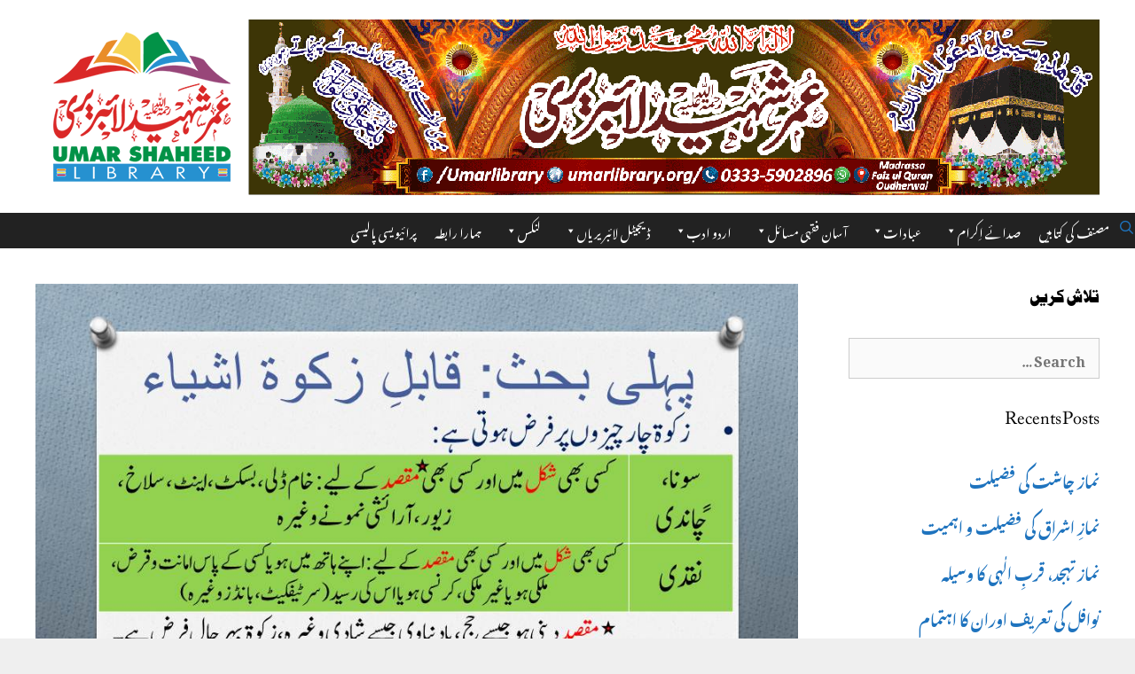

--- FILE ---
content_type: text/html; charset=UTF-8
request_url: https://umarlibrary.org/uncategorized/%D8%B2%DA%A9%D9%88%D9%B0%DB%83/%D8%AA%D8%B1%D8%BA%DB%8C%D8%A8-%D8%A7%D9%84%D8%B2%DA%A9%D9%88%D9%B0%DB%83/
body_size: 42414
content:
<!DOCTYPE html>
<html lang="en-US">
<head>
	<meta charset="UTF-8">
	<title>ترغیب الزکوٰۃ &#8211; عمر شہید لائبریری | Umar Library</title>
<meta name='robots' content='max-image-preview:large' />
	<style>img:is([sizes="auto" i], [sizes^="auto," i]) { contain-intrinsic-size: 3000px 1500px }</style>
	<meta name="viewport" content="width=device-width, initial-scale=1"><link href='https://fonts.gstatic.com' crossorigin rel='preconnect' />
<link href='https://fonts.googleapis.com' crossorigin rel='preconnect' />
<link rel="alternate" type="application/rss+xml" title="عمر شہید لائبریری | Umar Library &raquo; Feed" href="https://umarlibrary.org/feed/" />
<link rel="alternate" type="application/rss+xml" title="عمر شہید لائبریری | Umar Library &raquo; Comments Feed" href="https://umarlibrary.org/comments/feed/" />
<script>
window._wpemojiSettings = {"baseUrl":"https:\/\/s.w.org\/images\/core\/emoji\/15.0.3\/72x72\/","ext":".png","svgUrl":"https:\/\/s.w.org\/images\/core\/emoji\/15.0.3\/svg\/","svgExt":".svg","source":{"concatemoji":"https:\/\/umarlibrary.org\/wp-includes\/js\/wp-emoji-release.min.js?ver=6.7.2"}};
/*! This file is auto-generated */
!function(i,n){var o,s,e;function c(e){try{var t={supportTests:e,timestamp:(new Date).valueOf()};sessionStorage.setItem(o,JSON.stringify(t))}catch(e){}}function p(e,t,n){e.clearRect(0,0,e.canvas.width,e.canvas.height),e.fillText(t,0,0);var t=new Uint32Array(e.getImageData(0,0,e.canvas.width,e.canvas.height).data),r=(e.clearRect(0,0,e.canvas.width,e.canvas.height),e.fillText(n,0,0),new Uint32Array(e.getImageData(0,0,e.canvas.width,e.canvas.height).data));return t.every(function(e,t){return e===r[t]})}function u(e,t,n){switch(t){case"flag":return n(e,"\ud83c\udff3\ufe0f\u200d\u26a7\ufe0f","\ud83c\udff3\ufe0f\u200b\u26a7\ufe0f")?!1:!n(e,"\ud83c\uddfa\ud83c\uddf3","\ud83c\uddfa\u200b\ud83c\uddf3")&&!n(e,"\ud83c\udff4\udb40\udc67\udb40\udc62\udb40\udc65\udb40\udc6e\udb40\udc67\udb40\udc7f","\ud83c\udff4\u200b\udb40\udc67\u200b\udb40\udc62\u200b\udb40\udc65\u200b\udb40\udc6e\u200b\udb40\udc67\u200b\udb40\udc7f");case"emoji":return!n(e,"\ud83d\udc26\u200d\u2b1b","\ud83d\udc26\u200b\u2b1b")}return!1}function f(e,t,n){var r="undefined"!=typeof WorkerGlobalScope&&self instanceof WorkerGlobalScope?new OffscreenCanvas(300,150):i.createElement("canvas"),a=r.getContext("2d",{willReadFrequently:!0}),o=(a.textBaseline="top",a.font="600 32px Arial",{});return e.forEach(function(e){o[e]=t(a,e,n)}),o}function t(e){var t=i.createElement("script");t.src=e,t.defer=!0,i.head.appendChild(t)}"undefined"!=typeof Promise&&(o="wpEmojiSettingsSupports",s=["flag","emoji"],n.supports={everything:!0,everythingExceptFlag:!0},e=new Promise(function(e){i.addEventListener("DOMContentLoaded",e,{once:!0})}),new Promise(function(t){var n=function(){try{var e=JSON.parse(sessionStorage.getItem(o));if("object"==typeof e&&"number"==typeof e.timestamp&&(new Date).valueOf()<e.timestamp+604800&&"object"==typeof e.supportTests)return e.supportTests}catch(e){}return null}();if(!n){if("undefined"!=typeof Worker&&"undefined"!=typeof OffscreenCanvas&&"undefined"!=typeof URL&&URL.createObjectURL&&"undefined"!=typeof Blob)try{var e="postMessage("+f.toString()+"("+[JSON.stringify(s),u.toString(),p.toString()].join(",")+"));",r=new Blob([e],{type:"text/javascript"}),a=new Worker(URL.createObjectURL(r),{name:"wpTestEmojiSupports"});return void(a.onmessage=function(e){c(n=e.data),a.terminate(),t(n)})}catch(e){}c(n=f(s,u,p))}t(n)}).then(function(e){for(var t in e)n.supports[t]=e[t],n.supports.everything=n.supports.everything&&n.supports[t],"flag"!==t&&(n.supports.everythingExceptFlag=n.supports.everythingExceptFlag&&n.supports[t]);n.supports.everythingExceptFlag=n.supports.everythingExceptFlag&&!n.supports.flag,n.DOMReady=!1,n.readyCallback=function(){n.DOMReady=!0}}).then(function(){return e}).then(function(){var e;n.supports.everything||(n.readyCallback(),(e=n.source||{}).concatemoji?t(e.concatemoji):e.wpemoji&&e.twemoji&&(t(e.twemoji),t(e.wpemoji)))}))}((window,document),window._wpemojiSettings);
</script>
<link rel='stylesheet' id='jquery-ui-css' href='https://umarlibrary.org/wp-content/plugins/wp-pagebuilder/assets/css/jquery-ui.css?ver=1.12.1' media='all' />
<link rel='stylesheet' id='animate-css' href='https://umarlibrary.org/wp-content/plugins/wp-pagebuilder/assets/css/animate.min.css?ver=all' media='all' />
<link rel='stylesheet' id='font-awesome-5-css' href='https://umarlibrary.org/wp-content/plugins/wp-pagebuilder/assets/css/font-awesome-5.min.css?ver=all' media='all' />
<link rel='stylesheet' id='wppb-fonts-css' href='https://umarlibrary.org/wp-content/plugins/wp-pagebuilder/assets/css/wppb-fonts.css?ver=all' media='all' />
<link rel='stylesheet' id='wppb-addons-css' href='https://umarlibrary.org/wp-content/plugins/wp-pagebuilder/assets/css/wppb-addons.css?ver=all' media='all' />
<link rel='stylesheet' id='wppb-main-css' href='https://umarlibrary.org/wp-content/plugins/wp-pagebuilder/assets/css/wppb-main.css?ver=all' media='all' />
<style id='wp-emoji-styles-inline-css'>

	img.wp-smiley, img.emoji {
		display: inline !important;
		border: none !important;
		box-shadow: none !important;
		height: 1em !important;
		width: 1em !important;
		margin: 0 0.07em !important;
		vertical-align: -0.1em !important;
		background: none !important;
		padding: 0 !important;
	}
</style>
<link rel='stylesheet' id='wp-block-library-css' href='https://umarlibrary.org/wp-includes/css/dist/block-library/style.min.css?ver=6.7.2' media='all' />
<style id='classic-theme-styles-inline-css'>
/*! This file is auto-generated */
.wp-block-button__link{color:#fff;background-color:#32373c;border-radius:9999px;box-shadow:none;text-decoration:none;padding:calc(.667em + 2px) calc(1.333em + 2px);font-size:1.125em}.wp-block-file__button{background:#32373c;color:#fff;text-decoration:none}
</style>
<style id='global-styles-inline-css'>
:root{--wp--preset--aspect-ratio--square: 1;--wp--preset--aspect-ratio--4-3: 4/3;--wp--preset--aspect-ratio--3-4: 3/4;--wp--preset--aspect-ratio--3-2: 3/2;--wp--preset--aspect-ratio--2-3: 2/3;--wp--preset--aspect-ratio--16-9: 16/9;--wp--preset--aspect-ratio--9-16: 9/16;--wp--preset--color--black: #000000;--wp--preset--color--cyan-bluish-gray: #abb8c3;--wp--preset--color--white: #ffffff;--wp--preset--color--pale-pink: #f78da7;--wp--preset--color--vivid-red: #cf2e2e;--wp--preset--color--luminous-vivid-orange: #ff6900;--wp--preset--color--luminous-vivid-amber: #fcb900;--wp--preset--color--light-green-cyan: #7bdcb5;--wp--preset--color--vivid-green-cyan: #00d084;--wp--preset--color--pale-cyan-blue: #8ed1fc;--wp--preset--color--vivid-cyan-blue: #0693e3;--wp--preset--color--vivid-purple: #9b51e0;--wp--preset--color--contrast: var(--contrast);--wp--preset--color--contrast-2: var(--contrast-2);--wp--preset--color--contrast-3: var(--contrast-3);--wp--preset--color--base: var(--base);--wp--preset--color--base-2: var(--base-2);--wp--preset--color--base-3: var(--base-3);--wp--preset--color--accent: var(--accent);--wp--preset--gradient--vivid-cyan-blue-to-vivid-purple: linear-gradient(135deg,rgba(6,147,227,1) 0%,rgb(155,81,224) 100%);--wp--preset--gradient--light-green-cyan-to-vivid-green-cyan: linear-gradient(135deg,rgb(122,220,180) 0%,rgb(0,208,130) 100%);--wp--preset--gradient--luminous-vivid-amber-to-luminous-vivid-orange: linear-gradient(135deg,rgba(252,185,0,1) 0%,rgba(255,105,0,1) 100%);--wp--preset--gradient--luminous-vivid-orange-to-vivid-red: linear-gradient(135deg,rgba(255,105,0,1) 0%,rgb(207,46,46) 100%);--wp--preset--gradient--very-light-gray-to-cyan-bluish-gray: linear-gradient(135deg,rgb(238,238,238) 0%,rgb(169,184,195) 100%);--wp--preset--gradient--cool-to-warm-spectrum: linear-gradient(135deg,rgb(74,234,220) 0%,rgb(151,120,209) 20%,rgb(207,42,186) 40%,rgb(238,44,130) 60%,rgb(251,105,98) 80%,rgb(254,248,76) 100%);--wp--preset--gradient--blush-light-purple: linear-gradient(135deg,rgb(255,206,236) 0%,rgb(152,150,240) 100%);--wp--preset--gradient--blush-bordeaux: linear-gradient(135deg,rgb(254,205,165) 0%,rgb(254,45,45) 50%,rgb(107,0,62) 100%);--wp--preset--gradient--luminous-dusk: linear-gradient(135deg,rgb(255,203,112) 0%,rgb(199,81,192) 50%,rgb(65,88,208) 100%);--wp--preset--gradient--pale-ocean: linear-gradient(135deg,rgb(255,245,203) 0%,rgb(182,227,212) 50%,rgb(51,167,181) 100%);--wp--preset--gradient--electric-grass: linear-gradient(135deg,rgb(202,248,128) 0%,rgb(113,206,126) 100%);--wp--preset--gradient--midnight: linear-gradient(135deg,rgb(2,3,129) 0%,rgb(40,116,252) 100%);--wp--preset--font-size--small: 13px;--wp--preset--font-size--medium: 20px;--wp--preset--font-size--large: 36px;--wp--preset--font-size--x-large: 42px;--wp--preset--spacing--20: 0.44rem;--wp--preset--spacing--30: 0.67rem;--wp--preset--spacing--40: 1rem;--wp--preset--spacing--50: 1.5rem;--wp--preset--spacing--60: 2.25rem;--wp--preset--spacing--70: 3.38rem;--wp--preset--spacing--80: 5.06rem;--wp--preset--shadow--natural: 6px 6px 9px rgba(0, 0, 0, 0.2);--wp--preset--shadow--deep: 12px 12px 50px rgba(0, 0, 0, 0.4);--wp--preset--shadow--sharp: 6px 6px 0px rgba(0, 0, 0, 0.2);--wp--preset--shadow--outlined: 6px 6px 0px -3px rgba(255, 255, 255, 1), 6px 6px rgba(0, 0, 0, 1);--wp--preset--shadow--crisp: 6px 6px 0px rgba(0, 0, 0, 1);}:where(.is-layout-flex){gap: 0.5em;}:where(.is-layout-grid){gap: 0.5em;}body .is-layout-flex{display: flex;}.is-layout-flex{flex-wrap: wrap;align-items: center;}.is-layout-flex > :is(*, div){margin: 0;}body .is-layout-grid{display: grid;}.is-layout-grid > :is(*, div){margin: 0;}:where(.wp-block-columns.is-layout-flex){gap: 2em;}:where(.wp-block-columns.is-layout-grid){gap: 2em;}:where(.wp-block-post-template.is-layout-flex){gap: 1.25em;}:where(.wp-block-post-template.is-layout-grid){gap: 1.25em;}.has-black-color{color: var(--wp--preset--color--black) !important;}.has-cyan-bluish-gray-color{color: var(--wp--preset--color--cyan-bluish-gray) !important;}.has-white-color{color: var(--wp--preset--color--white) !important;}.has-pale-pink-color{color: var(--wp--preset--color--pale-pink) !important;}.has-vivid-red-color{color: var(--wp--preset--color--vivid-red) !important;}.has-luminous-vivid-orange-color{color: var(--wp--preset--color--luminous-vivid-orange) !important;}.has-luminous-vivid-amber-color{color: var(--wp--preset--color--luminous-vivid-amber) !important;}.has-light-green-cyan-color{color: var(--wp--preset--color--light-green-cyan) !important;}.has-vivid-green-cyan-color{color: var(--wp--preset--color--vivid-green-cyan) !important;}.has-pale-cyan-blue-color{color: var(--wp--preset--color--pale-cyan-blue) !important;}.has-vivid-cyan-blue-color{color: var(--wp--preset--color--vivid-cyan-blue) !important;}.has-vivid-purple-color{color: var(--wp--preset--color--vivid-purple) !important;}.has-black-background-color{background-color: var(--wp--preset--color--black) !important;}.has-cyan-bluish-gray-background-color{background-color: var(--wp--preset--color--cyan-bluish-gray) !important;}.has-white-background-color{background-color: var(--wp--preset--color--white) !important;}.has-pale-pink-background-color{background-color: var(--wp--preset--color--pale-pink) !important;}.has-vivid-red-background-color{background-color: var(--wp--preset--color--vivid-red) !important;}.has-luminous-vivid-orange-background-color{background-color: var(--wp--preset--color--luminous-vivid-orange) !important;}.has-luminous-vivid-amber-background-color{background-color: var(--wp--preset--color--luminous-vivid-amber) !important;}.has-light-green-cyan-background-color{background-color: var(--wp--preset--color--light-green-cyan) !important;}.has-vivid-green-cyan-background-color{background-color: var(--wp--preset--color--vivid-green-cyan) !important;}.has-pale-cyan-blue-background-color{background-color: var(--wp--preset--color--pale-cyan-blue) !important;}.has-vivid-cyan-blue-background-color{background-color: var(--wp--preset--color--vivid-cyan-blue) !important;}.has-vivid-purple-background-color{background-color: var(--wp--preset--color--vivid-purple) !important;}.has-black-border-color{border-color: var(--wp--preset--color--black) !important;}.has-cyan-bluish-gray-border-color{border-color: var(--wp--preset--color--cyan-bluish-gray) !important;}.has-white-border-color{border-color: var(--wp--preset--color--white) !important;}.has-pale-pink-border-color{border-color: var(--wp--preset--color--pale-pink) !important;}.has-vivid-red-border-color{border-color: var(--wp--preset--color--vivid-red) !important;}.has-luminous-vivid-orange-border-color{border-color: var(--wp--preset--color--luminous-vivid-orange) !important;}.has-luminous-vivid-amber-border-color{border-color: var(--wp--preset--color--luminous-vivid-amber) !important;}.has-light-green-cyan-border-color{border-color: var(--wp--preset--color--light-green-cyan) !important;}.has-vivid-green-cyan-border-color{border-color: var(--wp--preset--color--vivid-green-cyan) !important;}.has-pale-cyan-blue-border-color{border-color: var(--wp--preset--color--pale-cyan-blue) !important;}.has-vivid-cyan-blue-border-color{border-color: var(--wp--preset--color--vivid-cyan-blue) !important;}.has-vivid-purple-border-color{border-color: var(--wp--preset--color--vivid-purple) !important;}.has-vivid-cyan-blue-to-vivid-purple-gradient-background{background: var(--wp--preset--gradient--vivid-cyan-blue-to-vivid-purple) !important;}.has-light-green-cyan-to-vivid-green-cyan-gradient-background{background: var(--wp--preset--gradient--light-green-cyan-to-vivid-green-cyan) !important;}.has-luminous-vivid-amber-to-luminous-vivid-orange-gradient-background{background: var(--wp--preset--gradient--luminous-vivid-amber-to-luminous-vivid-orange) !important;}.has-luminous-vivid-orange-to-vivid-red-gradient-background{background: var(--wp--preset--gradient--luminous-vivid-orange-to-vivid-red) !important;}.has-very-light-gray-to-cyan-bluish-gray-gradient-background{background: var(--wp--preset--gradient--very-light-gray-to-cyan-bluish-gray) !important;}.has-cool-to-warm-spectrum-gradient-background{background: var(--wp--preset--gradient--cool-to-warm-spectrum) !important;}.has-blush-light-purple-gradient-background{background: var(--wp--preset--gradient--blush-light-purple) !important;}.has-blush-bordeaux-gradient-background{background: var(--wp--preset--gradient--blush-bordeaux) !important;}.has-luminous-dusk-gradient-background{background: var(--wp--preset--gradient--luminous-dusk) !important;}.has-pale-ocean-gradient-background{background: var(--wp--preset--gradient--pale-ocean) !important;}.has-electric-grass-gradient-background{background: var(--wp--preset--gradient--electric-grass) !important;}.has-midnight-gradient-background{background: var(--wp--preset--gradient--midnight) !important;}.has-small-font-size{font-size: var(--wp--preset--font-size--small) !important;}.has-medium-font-size{font-size: var(--wp--preset--font-size--medium) !important;}.has-large-font-size{font-size: var(--wp--preset--font-size--large) !important;}.has-x-large-font-size{font-size: var(--wp--preset--font-size--x-large) !important;}
:where(.wp-block-post-template.is-layout-flex){gap: 1.25em;}:where(.wp-block-post-template.is-layout-grid){gap: 1.25em;}
:where(.wp-block-columns.is-layout-flex){gap: 2em;}:where(.wp-block-columns.is-layout-grid){gap: 2em;}
:root :where(.wp-block-pullquote){font-size: 1.5em;line-height: 1.6;}
</style>
<link rel='stylesheet' id='dashicons-css' href='https://umarlibrary.org/wp-includes/css/dashicons.min.css?ver=6.7.2' media='all' />
<link rel='stylesheet' id='umarlibrary-bootstrap-css' href='https://umarlibrary.org/wp-content/themes/generatepress_child/css/bootstrap.min.css?ver=6.7.2' media='all' />
<link rel='stylesheet' id='generate-style-grid-css' href='https://umarlibrary.org/wp-content/themes/generatepress/assets/css/unsemantic-grid.min.css?ver=3.3.0' media='all' />
<link rel='stylesheet' id='generate-style-css' href='https://umarlibrary.org/wp-content/themes/generatepress/assets/css/style.min.css?ver=3.3.0' media='all' />
<style id='generate-style-inline-css'>
body{background-color:#efefef;color:#3a3a3a;}a{color:#1e73be;}a:hover, a:focus, a:active{color:#e74c3c;}body .grid-container{max-width:1595px;}.wp-block-group__inner-container{max-width:1595px;margin-left:auto;margin-right:auto;}.generate-back-to-top{font-size:20px;border-radius:3px;position:fixed;bottom:30px;right:30px;line-height:40px;width:40px;text-align:center;z-index:10;transition:opacity 300ms ease-in-out;opacity:0.1;transform:translateY(1000px);}.generate-back-to-top__show{opacity:1;transform:translateY(0);}.navigation-search{position:absolute;left:-99999px;pointer-events:none;visibility:hidden;z-index:20;width:100%;top:0;transition:opacity 100ms ease-in-out;opacity:0;}.navigation-search.nav-search-active{left:0;right:0;pointer-events:auto;visibility:visible;opacity:1;}.navigation-search input[type="search"]{outline:0;border:0;vertical-align:bottom;line-height:1;opacity:0.9;width:100%;z-index:20;border-radius:0;-webkit-appearance:none;height:60px;}.navigation-search input::-ms-clear{display:none;width:0;height:0;}.navigation-search input::-ms-reveal{display:none;width:0;height:0;}.navigation-search input::-webkit-search-decoration, .navigation-search input::-webkit-search-cancel-button, .navigation-search input::-webkit-search-results-button, .navigation-search input::-webkit-search-results-decoration{display:none;}.main-navigation li.search-item{z-index:21;}li.search-item.active{transition:opacity 100ms ease-in-out;}.nav-left-sidebar .main-navigation li.search-item.active,.nav-right-sidebar .main-navigation li.search-item.active{width:auto;display:inline-block;float:right;}.gen-sidebar-nav .navigation-search{top:auto;bottom:0;}:root{--contrast:#222222;--contrast-2:#575760;--contrast-3:#b2b2be;--base:#f0f0f0;--base-2:#f7f8f9;--base-3:#ffffff;--accent:#bf1f1f;}:root .has-contrast-color{color:var(--contrast);}:root .has-contrast-background-color{background-color:var(--contrast);}:root .has-contrast-2-color{color:var(--contrast-2);}:root .has-contrast-2-background-color{background-color:var(--contrast-2);}:root .has-contrast-3-color{color:var(--contrast-3);}:root .has-contrast-3-background-color{background-color:var(--contrast-3);}:root .has-base-color{color:var(--base);}:root .has-base-background-color{background-color:var(--base);}:root .has-base-2-color{color:var(--base-2);}:root .has-base-2-background-color{background-color:var(--base-2);}:root .has-base-3-color{color:var(--base-3);}:root .has-base-3-background-color{background-color:var(--base-3);}:root .has-accent-color{color:var(--accent);}:root .has-accent-background-color{background-color:var(--accent);}body, button, input, select, textarea{font-family:Noto Nastaliq Urdu, serif;font-weight:600;font-size:16px;}body{line-height:2.8;}.main-title{font-family:Noto Nastaliq Urdu, serif;font-size:45px;}h1{font-family:Bombay Black;font-weight:300;font-size:40px;}h2{font-family:Bombay Black;font-weight:300;font-size:30px;}h3{font-family:Bombay Black;font-size:20px;}h4{font-family:Bombay Black;}h5{font-family:Bombay Black;}.top-bar{background-color:#636363;color:#ffffff;}.top-bar a{color:#ffffff;}.top-bar a:hover{color:#303030;}.site-header{background-color:#ffffff;color:#3a3a3a;}.site-header a{color:#3a3a3a;}.main-title a,.main-title a:hover{color:#222222;}.site-description{color:#757575;}.main-navigation,.main-navigation ul ul{background-color:#222222;}.main-navigation .main-nav ul li a, .main-navigation .menu-toggle, .main-navigation .menu-bar-items{color:#ffffff;}.main-navigation .main-nav ul li:not([class*="current-menu-"]):hover > a, .main-navigation .main-nav ul li:not([class*="current-menu-"]):focus > a, .main-navigation .main-nav ul li.sfHover:not([class*="current-menu-"]) > a, .main-navigation .menu-bar-item:hover > a, .main-navigation .menu-bar-item.sfHover > a{color:#ffffff;background-color:#3f3f3f;}button.menu-toggle:hover,button.menu-toggle:focus,.main-navigation .mobile-bar-items a,.main-navigation .mobile-bar-items a:hover,.main-navigation .mobile-bar-items a:focus{color:#ffffff;}.main-navigation .main-nav ul li[class*="current-menu-"] > a{color:#ffffff;background-color:#3f3f3f;}.navigation-search input[type="search"],.navigation-search input[type="search"]:active, .navigation-search input[type="search"]:focus, .main-navigation .main-nav ul li.search-item.active > a, .main-navigation .menu-bar-items .search-item.active > a{color:#ffffff;background-color:#3f3f3f;}.main-navigation ul ul{background-color:#3f3f3f;}.main-navigation .main-nav ul ul li a{color:#ffffff;}.main-navigation .main-nav ul ul li:not([class*="current-menu-"]):hover > a,.main-navigation .main-nav ul ul li:not([class*="current-menu-"]):focus > a, .main-navigation .main-nav ul ul li.sfHover:not([class*="current-menu-"]) > a{color:#ffffff;background-color:#4f4f4f;}.main-navigation .main-nav ul ul li[class*="current-menu-"] > a{color:#ffffff;background-color:#4f4f4f;}.separate-containers .inside-article, .separate-containers .comments-area, .separate-containers .page-header, .one-container .container, .separate-containers .paging-navigation, .inside-page-header{background-color:#ffffff;}.entry-meta{color:#595959;}.entry-meta a{color:#595959;}.entry-meta a:hover{color:#1e73be;}.sidebar .widget{background-color:#ffffff;}.sidebar .widget .widget-title{color:#000000;}.footer-widgets{background-color:#ffffff;}.footer-widgets .widget-title{color:#000000;}.site-info{color:#ffffff;background-color:#222222;}.site-info a{color:#ffffff;}.site-info a:hover{color:#606060;}.footer-bar .widget_nav_menu .current-menu-item a{color:#606060;}input[type="text"],input[type="email"],input[type="url"],input[type="password"],input[type="search"],input[type="tel"],input[type="number"],textarea,select{color:#666666;background-color:#fafafa;border-color:#cccccc;}input[type="text"]:focus,input[type="email"]:focus,input[type="url"]:focus,input[type="password"]:focus,input[type="search"]:focus,input[type="tel"]:focus,input[type="number"]:focus,textarea:focus,select:focus{color:#666666;background-color:#ffffff;border-color:#bfbfbf;}button,html input[type="button"],input[type="reset"],input[type="submit"],a.button,a.wp-block-button__link:not(.has-background){color:#ffffff;background-color:#666666;}button:hover,html input[type="button"]:hover,input[type="reset"]:hover,input[type="submit"]:hover,a.button:hover,button:focus,html input[type="button"]:focus,input[type="reset"]:focus,input[type="submit"]:focus,a.button:focus,a.wp-block-button__link:not(.has-background):active,a.wp-block-button__link:not(.has-background):focus,a.wp-block-button__link:not(.has-background):hover{color:#ffffff;background-color:#3f3f3f;}a.generate-back-to-top{background-color:rgba( 0,0,0,0.4 );color:#ffffff;}a.generate-back-to-top:hover,a.generate-back-to-top:focus{background-color:rgba( 0,0,0,0.6 );color:#ffffff;}:root{--gp-search-modal-bg-color:var(--base-3);--gp-search-modal-text-color:var(--contrast);--gp-search-modal-overlay-bg-color:rgba(0,0,0,0.2);}@media (max-width:768px){.main-navigation .menu-bar-item:hover > a, .main-navigation .menu-bar-item.sfHover > a{background:none;color:#ffffff;}}.inside-top-bar{padding:10px;}.site-main .wp-block-group__inner-container{padding:40px;}.entry-content .alignwide, body:not(.no-sidebar) .entry-content .alignfull{margin-left:-40px;width:calc(100% + 80px);max-width:calc(100% + 80px);}.container.grid-container{max-width:1675px;}.rtl .menu-item-has-children .dropdown-menu-toggle{padding-left:20px;}.rtl .main-navigation .main-nav ul li.menu-item-has-children > a{padding-right:20px;}.site-info{padding:20px;}@media (max-width:768px){.separate-containers .inside-article, .separate-containers .comments-area, .separate-containers .page-header, .separate-containers .paging-navigation, .one-container .site-content, .inside-page-header{padding:30px;}.site-main .wp-block-group__inner-container{padding:30px;}.site-info{padding-right:10px;padding-left:10px;}.entry-content .alignwide, body:not(.no-sidebar) .entry-content .alignfull{margin-left:-30px;width:calc(100% + 60px);max-width:calc(100% + 60px);}}.one-container .sidebar .widget{padding:0px;}/* End cached CSS */@media (max-width:768px){.main-navigation .menu-toggle,.main-navigation .mobile-bar-items,.sidebar-nav-mobile:not(#sticky-placeholder){display:block;}.main-navigation ul,.gen-sidebar-nav{display:none;}[class*="nav-float-"] .site-header .inside-header > *{float:none;clear:both;}}
</style>
<link rel='stylesheet' id='generate-mobile-style-css' href='https://umarlibrary.org/wp-content/themes/generatepress/assets/css/mobile.min.css?ver=3.3.0' media='all' />
<link rel='stylesheet' id='generate-font-icons-css' href='https://umarlibrary.org/wp-content/themes/generatepress/assets/css/components/font-icons.min.css?ver=3.3.0' media='all' />
<link rel='stylesheet' id='generate-child-css' href='https://umarlibrary.org/wp-content/themes/generatepress_child/style.css?ver=1739625916' media='all' />
<link rel='stylesheet' id='generate-google-fonts-css' href='https://fonts.googleapis.com/css?family=Open+Sans%3A300%2C300italic%2Cregular%2Citalic%2C600%2C600italic%2C700%2C700italic%2C800%2C800italic%7CNoto+Nastaliq+Urdu%3Aregular%2C700&#038;display=auto&#038;ver=3.3.0' media='all' />
<link rel='stylesheet' id='wppb-posts-css-css' href='https://umarlibrary.org/wp-content/plugins/wp-pagebuilder/addons/posts/assets/css/posts-addon.css?ver=6.7.2' media='all' />
<script src="https://umarlibrary.org/wp-includes/js/jquery/jquery.min.js?ver=3.7.1" id="jquery-core-js"></script>
<script src="https://umarlibrary.org/wp-includes/js/jquery/jquery-migrate.min.js?ver=3.4.1" id="jquery-migrate-js"></script>
<link rel="https://api.w.org/" href="https://umarlibrary.org/wp-json/" /><link rel="alternate" title="JSON" type="application/json" href="https://umarlibrary.org/wp-json/wp/v2/posts/10626" /><link rel="EditURI" type="application/rsd+xml" title="RSD" href="https://umarlibrary.org/xmlrpc.php?rsd" />
<meta name="generator" content="WordPress 6.7.2" />
<link rel="canonical" href="https://umarlibrary.org/uncategorized/%d8%b2%da%a9%d9%88%d9%b0%db%83/%d8%aa%d8%b1%d8%ba%db%8c%d8%a8-%d8%a7%d9%84%d8%b2%da%a9%d9%88%d9%b0%db%83/" />
<link rel='shortlink' href='https://umarlibrary.org/?p=10626' />
<link rel="alternate" title="oEmbed (JSON)" type="application/json+oembed" href="https://umarlibrary.org/wp-json/oembed/1.0/embed?url=https%3A%2F%2Fumarlibrary.org%2Funcategorized%2F%25d8%25b2%25da%25a9%25d9%2588%25d9%25b0%25db%2583%2F%25d8%25aa%25d8%25b1%25d8%25ba%25db%258c%25d8%25a8-%25d8%25a7%25d9%2584%25d8%25b2%25da%25a9%25d9%2588%25d9%25b0%25db%2583%2F" />
<link rel="alternate" title="oEmbed (XML)" type="text/xml+oembed" href="https://umarlibrary.org/wp-json/oembed/1.0/embed?url=https%3A%2F%2Fumarlibrary.org%2Funcategorized%2F%25d8%25b2%25da%25a9%25d9%2588%25d9%25b0%25db%2583%2F%25d8%25aa%25d8%25b1%25d8%25ba%25db%258c%25d8%25a8-%25d8%25a7%25d9%2584%25d8%25b2%25da%25a9%25d9%2588%25d9%25b0%25db%2583%2F&#038;format=xml" />
<meta name="generator" content="Elementor 3.17.3; features: e_dom_optimization, e_optimized_assets_loading, additional_custom_breakpoints; settings: css_print_method-external, google_font-enabled, font_display-auto">
<link rel="icon" href="https://umarlibrary.org/wp-content/uploads/2017/08/cropped-Graphic1-1-32x32.png" sizes="32x32" />
<link rel="icon" href="https://umarlibrary.org/wp-content/uploads/2017/08/cropped-Graphic1-1-192x192.png" sizes="192x192" />
<link rel="apple-touch-icon" href="https://umarlibrary.org/wp-content/uploads/2017/08/cropped-Graphic1-1-180x180.png" />
<meta name="msapplication-TileImage" content="https://umarlibrary.org/wp-content/uploads/2017/08/cropped-Graphic1-1-270x270.png" />
		<style id="wp-custom-css">
			@font-face {
  font-family: 'Noto Nastaliq Urdu';
  src: url('https://umarlibrary.org/wp-content/uploads/2021/05/NotoNastaliqUrdu-Regular.ttf', 'https://umarlibrary.org/wp-content/uploads/2021/05/NotoNastaliqUrdu-Bold.ttf') format('truetype');
  font-weight: normal, bold;
  font-style: normal;
}
@font-face {
  font-family: 'Bombay Black';
  src: url('https://umarlibrary.org/wp-content/uploads/2021/05/Bombay-Black-Unicode.ttf') format('truetype');
  font-weight: normal;
  font-style: normal;
}
@font-face {
  font-family: 'Islamic Font';
  src: url('https://umarlibrary.org/wp-content/uploads/2021/05/IslamicFont-Bold-1.ttf') format('truetype');
  font-weight: bold;
  font-style: normal;
}
@font-face {
  font-family: 'Nafees Tahreer Naskh';
  src: url('https://umarlibrary.org/wp-content/uploads/2021/05/Nafees-Tahreer-Naskh-v1.01.ttf') format('truetype');
  font-weight: normal;
  font-style: normal;
}
@font-face {
  font-family: 'Noor-e-Hidayat';
  src: url('https://umarlibrary.org/wp-content/uploads/2021/05/noorehidayat.ttf') format('truetype');
  font-weight: normal;
  font-style: normal;
}
.usl-wppb-addons-col {text-align: center;}
.usl-arabic {
	font-family: "Noor-e-Hidayat";
}		</style>
		<style type="text/css">/** Saturday 11th February 2023 03:25:25 UTC (core) **//** THIS FILE IS AUTOMATICALLY GENERATED - DO NOT MAKE MANUAL EDITS! **//** Custom CSS should be added to Mega Menu > Menu Themes > Custom Styling **/.mega-menu-last-modified-1676085925 { content: 'Saturday 11th February 2023 03:25:25 UTC'; }#mega-menu-wrap-primary, #mega-menu-wrap-primary #mega-menu-primary, #mega-menu-wrap-primary #mega-menu-primary ul.mega-sub-menu, #mega-menu-wrap-primary #mega-menu-primary li.mega-menu-item, #mega-menu-wrap-primary #mega-menu-primary li.mega-menu-row, #mega-menu-wrap-primary #mega-menu-primary li.mega-menu-column, #mega-menu-wrap-primary #mega-menu-primary a.mega-menu-link, #mega-menu-wrap-primary #mega-menu-primary span.mega-menu-badge {transition: none;border-radius: 0;box-shadow: none;background: none;border: 0;bottom: auto;box-sizing: border-box;clip: auto;color: #666;display: block;float: none;font-family: inherit;font-size: 14px;height: auto;left: auto;line-height: 1.7;list-style-type: none;margin: 0;min-height: auto;max-height: none;min-width: auto;max-width: none;opacity: 1;outline: none;overflow: visible;padding: 0;position: relative;pointer-events: auto;right: auto;text-align: left;text-decoration: none;text-indent: 0;text-transform: none;transform: none;top: auto;vertical-align: baseline;visibility: inherit;width: auto;word-wrap: break-word;white-space: normal;}#mega-menu-wrap-primary:before, #mega-menu-wrap-primary #mega-menu-primary:before, #mega-menu-wrap-primary #mega-menu-primary ul.mega-sub-menu:before, #mega-menu-wrap-primary #mega-menu-primary li.mega-menu-item:before, #mega-menu-wrap-primary #mega-menu-primary li.mega-menu-row:before, #mega-menu-wrap-primary #mega-menu-primary li.mega-menu-column:before, #mega-menu-wrap-primary #mega-menu-primary a.mega-menu-link:before, #mega-menu-wrap-primary #mega-menu-primary span.mega-menu-badge:before, #mega-menu-wrap-primary:after, #mega-menu-wrap-primary #mega-menu-primary:after, #mega-menu-wrap-primary #mega-menu-primary ul.mega-sub-menu:after, #mega-menu-wrap-primary #mega-menu-primary li.mega-menu-item:after, #mega-menu-wrap-primary #mega-menu-primary li.mega-menu-row:after, #mega-menu-wrap-primary #mega-menu-primary li.mega-menu-column:after, #mega-menu-wrap-primary #mega-menu-primary a.mega-menu-link:after, #mega-menu-wrap-primary #mega-menu-primary span.mega-menu-badge:after {display: none;}#mega-menu-wrap-primary {border-radius: 0;}@media only screen and (min-width: 601px) {#mega-menu-wrap-primary {background: #222;}}#mega-menu-wrap-primary.mega-keyboard-navigation .mega-menu-toggle:focus, #mega-menu-wrap-primary.mega-keyboard-navigation .mega-toggle-block:focus, #mega-menu-wrap-primary.mega-keyboard-navigation .mega-toggle-block a:focus, #mega-menu-wrap-primary.mega-keyboard-navigation .mega-toggle-block .mega-search input[type=text]:focus, #mega-menu-wrap-primary.mega-keyboard-navigation .mega-toggle-block button.mega-toggle-animated:focus, #mega-menu-wrap-primary.mega-keyboard-navigation #mega-menu-primary a:focus, #mega-menu-wrap-primary.mega-keyboard-navigation #mega-menu-primary span:focus, #mega-menu-wrap-primary.mega-keyboard-navigation #mega-menu-primary input:focus, #mega-menu-wrap-primary.mega-keyboard-navigation #mega-menu-primary li.mega-menu-item a.mega-menu-link:focus {outline: 3px solid #109cde;outline-offset: -3px;}#mega-menu-wrap-primary.mega-keyboard-navigation .mega-toggle-block button.mega-toggle-animated:focus {outline-offset: 2px;}#mega-menu-wrap-primary.mega-keyboard-navigation > li.mega-menu-item > a.mega-menu-link:focus {background: #333;color: #fff;font-weight: normal;text-decoration: none;border-color: #fff;}@media only screen and (max-width: 600px) {#mega-menu-wrap-primary.mega-keyboard-navigation > li.mega-menu-item > a.mega-menu-link:focus {color: #fff;background: #333;}}#mega-menu-wrap-primary #mega-menu-primary {visibility: visible;text-align: right;padding: 0px 0px 0px 0px;}#mega-menu-wrap-primary #mega-menu-primary a.mega-menu-link {cursor: pointer;display: inline;}#mega-menu-wrap-primary #mega-menu-primary a.mega-menu-link .mega-description-group {vertical-align: middle;display: inline-block;transition: none;}#mega-menu-wrap-primary #mega-menu-primary a.mega-menu-link .mega-description-group .mega-menu-title, #mega-menu-wrap-primary #mega-menu-primary a.mega-menu-link .mega-description-group .mega-menu-description {transition: none;line-height: 1.5;display: block;}#mega-menu-wrap-primary #mega-menu-primary a.mega-menu-link .mega-description-group .mega-menu-description {font-style: italic;font-size: 0.8em;text-transform: none;font-weight: normal;}#mega-menu-wrap-primary #mega-menu-primary li.mega-menu-megamenu li.mega-menu-item.mega-icon-left.mega-has-description.mega-has-icon > a.mega-menu-link {display: flex;align-items: center;}#mega-menu-wrap-primary #mega-menu-primary li.mega-menu-megamenu li.mega-menu-item.mega-icon-left.mega-has-description.mega-has-icon > a.mega-menu-link:before {flex: 0 0 auto;align-self: flex-start;}#mega-menu-wrap-primary #mega-menu-primary li.mega-menu-tabbed.mega-menu-megamenu > ul.mega-sub-menu > li.mega-menu-item.mega-icon-left.mega-has-description.mega-has-icon > a.mega-menu-link {display: block;}#mega-menu-wrap-primary #mega-menu-primary li.mega-menu-item.mega-icon-top > a.mega-menu-link {display: table-cell;vertical-align: middle;line-height: initial;}#mega-menu-wrap-primary #mega-menu-primary li.mega-menu-item.mega-icon-top > a.mega-menu-link:before {display: block;margin: 0 0 6px 0;text-align: center;}#mega-menu-wrap-primary #mega-menu-primary li.mega-menu-item.mega-icon-top > a.mega-menu-link > span.mega-title-below {display: inline-block;transition: none;}@media only screen and (max-width: 600px) {#mega-menu-wrap-primary #mega-menu-primary > li.mega-menu-item.mega-icon-top > a.mega-menu-link {display: block;line-height: 40px;}#mega-menu-wrap-primary #mega-menu-primary > li.mega-menu-item.mega-icon-top > a.mega-menu-link:before {display: inline-block;margin: 0 6px 0 0;text-align: left;}}#mega-menu-wrap-primary #mega-menu-primary li.mega-menu-item.mega-icon-right > a.mega-menu-link:before {float: right;margin: 0 0 0 6px;}#mega-menu-wrap-primary #mega-menu-primary > li.mega-animating > ul.mega-sub-menu {pointer-events: none;}#mega-menu-wrap-primary #mega-menu-primary li.mega-disable-link > a.mega-menu-link, #mega-menu-wrap-primary #mega-menu-primary li.mega-menu-megamenu li.mega-disable-link > a.mega-menu-link {cursor: inherit;}#mega-menu-wrap-primary #mega-menu-primary li.mega-menu-item-has-children.mega-disable-link > a.mega-menu-link, #mega-menu-wrap-primary #mega-menu-primary li.mega-menu-megamenu > li.mega-menu-item-has-children.mega-disable-link > a.mega-menu-link {cursor: pointer;}#mega-menu-wrap-primary #mega-menu-primary p {margin-bottom: 10px;}#mega-menu-wrap-primary #mega-menu-primary input, #mega-menu-wrap-primary #mega-menu-primary img {max-width: 100%;}#mega-menu-wrap-primary #mega-menu-primary li.mega-menu-item > ul.mega-sub-menu {display: block;visibility: hidden;opacity: 1;pointer-events: auto;}@media only screen and (max-width: 600px) {#mega-menu-wrap-primary #mega-menu-primary li.mega-menu-item > ul.mega-sub-menu {display: none;visibility: visible;opacity: 1;}#mega-menu-wrap-primary #mega-menu-primary li.mega-menu-item.mega-toggle-on > ul.mega-sub-menu, #mega-menu-wrap-primary #mega-menu-primary li.mega-menu-megamenu.mega-menu-item.mega-toggle-on ul.mega-sub-menu {display: block;}#mega-menu-wrap-primary #mega-menu-primary li.mega-menu-megamenu.mega-menu-item.mega-toggle-on li.mega-hide-sub-menu-on-mobile > ul.mega-sub-menu, #mega-menu-wrap-primary #mega-menu-primary li.mega-hide-sub-menu-on-mobile > ul.mega-sub-menu {display: none;}}@media only screen and (min-width: 601px) {#mega-menu-wrap-primary #mega-menu-primary[data-effect="fade"] li.mega-menu-item > ul.mega-sub-menu {opacity: 0;transition: opacity 200ms ease-in, visibility 200ms ease-in;}#mega-menu-wrap-primary #mega-menu-primary[data-effect="fade"].mega-no-js li.mega-menu-item:hover > ul.mega-sub-menu, #mega-menu-wrap-primary #mega-menu-primary[data-effect="fade"].mega-no-js li.mega-menu-item:focus > ul.mega-sub-menu, #mega-menu-wrap-primary #mega-menu-primary[data-effect="fade"] li.mega-menu-item.mega-toggle-on > ul.mega-sub-menu, #mega-menu-wrap-primary #mega-menu-primary[data-effect="fade"] li.mega-menu-item.mega-menu-megamenu.mega-toggle-on ul.mega-sub-menu {opacity: 1;}#mega-menu-wrap-primary #mega-menu-primary[data-effect="fade_up"] li.mega-menu-item.mega-menu-megamenu > ul.mega-sub-menu, #mega-menu-wrap-primary #mega-menu-primary[data-effect="fade_up"] li.mega-menu-item.mega-menu-flyout ul.mega-sub-menu {opacity: 0;transform: translate(0, 10px);transition: opacity 200ms ease-in, transform 200ms ease-in, visibility 200ms ease-in;}#mega-menu-wrap-primary #mega-menu-primary[data-effect="fade_up"].mega-no-js li.mega-menu-item:hover > ul.mega-sub-menu, #mega-menu-wrap-primary #mega-menu-primary[data-effect="fade_up"].mega-no-js li.mega-menu-item:focus > ul.mega-sub-menu, #mega-menu-wrap-primary #mega-menu-primary[data-effect="fade_up"] li.mega-menu-item.mega-toggle-on > ul.mega-sub-menu, #mega-menu-wrap-primary #mega-menu-primary[data-effect="fade_up"] li.mega-menu-item.mega-menu-megamenu.mega-toggle-on ul.mega-sub-menu {opacity: 1;transform: translate(0, 0);}#mega-menu-wrap-primary #mega-menu-primary[data-effect="slide_up"] li.mega-menu-item.mega-menu-megamenu > ul.mega-sub-menu, #mega-menu-wrap-primary #mega-menu-primary[data-effect="slide_up"] li.mega-menu-item.mega-menu-flyout ul.mega-sub-menu {transform: translate(0, 10px);transition: transform 200ms ease-in, visibility 200ms ease-in;}#mega-menu-wrap-primary #mega-menu-primary[data-effect="slide_up"].mega-no-js li.mega-menu-item:hover > ul.mega-sub-menu, #mega-menu-wrap-primary #mega-menu-primary[data-effect="slide_up"].mega-no-js li.mega-menu-item:focus > ul.mega-sub-menu, #mega-menu-wrap-primary #mega-menu-primary[data-effect="slide_up"] li.mega-menu-item.mega-toggle-on > ul.mega-sub-menu, #mega-menu-wrap-primary #mega-menu-primary[data-effect="slide_up"] li.mega-menu-item.mega-menu-megamenu.mega-toggle-on ul.mega-sub-menu {transform: translate(0, 0);}}#mega-menu-wrap-primary #mega-menu-primary li.mega-menu-item.mega-menu-megamenu ul.mega-sub-menu li.mega-collapse-children > ul.mega-sub-menu {display: none;}#mega-menu-wrap-primary #mega-menu-primary li.mega-menu-item.mega-menu-megamenu ul.mega-sub-menu li.mega-collapse-children.mega-toggle-on > ul.mega-sub-menu {display: block;}#mega-menu-wrap-primary #mega-menu-primary.mega-no-js li.mega-menu-item:hover > ul.mega-sub-menu, #mega-menu-wrap-primary #mega-menu-primary.mega-no-js li.mega-menu-item:focus > ul.mega-sub-menu, #mega-menu-wrap-primary #mega-menu-primary li.mega-menu-item.mega-toggle-on > ul.mega-sub-menu {visibility: visible;}#mega-menu-wrap-primary #mega-menu-primary li.mega-menu-item.mega-menu-megamenu ul.mega-sub-menu ul.mega-sub-menu {visibility: inherit;opacity: 1;display: block;}#mega-menu-wrap-primary #mega-menu-primary li.mega-menu-item.mega-menu-megamenu ul.mega-sub-menu li.mega-1-columns > ul.mega-sub-menu > li.mega-menu-item {float: left;width: 100%;}#mega-menu-wrap-primary #mega-menu-primary li.mega-menu-item.mega-menu-megamenu ul.mega-sub-menu li.mega-2-columns > ul.mega-sub-menu > li.mega-menu-item {float: left;width: 50%;}#mega-menu-wrap-primary #mega-menu-primary li.mega-menu-item.mega-menu-megamenu ul.mega-sub-menu li.mega-3-columns > ul.mega-sub-menu > li.mega-menu-item {float: left;width: 33.33333%;}#mega-menu-wrap-primary #mega-menu-primary li.mega-menu-item.mega-menu-megamenu ul.mega-sub-menu li.mega-4-columns > ul.mega-sub-menu > li.mega-menu-item {float: left;width: 25%;}#mega-menu-wrap-primary #mega-menu-primary li.mega-menu-item.mega-menu-megamenu ul.mega-sub-menu li.mega-5-columns > ul.mega-sub-menu > li.mega-menu-item {float: left;width: 20%;}#mega-menu-wrap-primary #mega-menu-primary li.mega-menu-item.mega-menu-megamenu ul.mega-sub-menu li.mega-6-columns > ul.mega-sub-menu > li.mega-menu-item {float: left;width: 16.66667%;}#mega-menu-wrap-primary #mega-menu-primary li.mega-menu-item a[class^='dashicons']:before {font-family: dashicons;}#mega-menu-wrap-primary #mega-menu-primary li.mega-menu-item a.mega-menu-link:before {display: inline-block;font: inherit;font-family: dashicons;position: static;margin: 0 6px 0 0px;vertical-align: top;-webkit-font-smoothing: antialiased;-moz-osx-font-smoothing: grayscale;color: inherit;background: transparent;height: auto;width: auto;top: auto;}#mega-menu-wrap-primary #mega-menu-primary li.mega-menu-item.mega-hide-text a.mega-menu-link:before {margin: 0;}#mega-menu-wrap-primary #mega-menu-primary li.mega-menu-item.mega-hide-text li.mega-menu-item a.mega-menu-link:before {margin: 0 6px 0 0;}#mega-menu-wrap-primary #mega-menu-primary li.mega-align-bottom-left.mega-toggle-on > a.mega-menu-link {border-radius: 0;}#mega-menu-wrap-primary #mega-menu-primary li.mega-align-bottom-right > ul.mega-sub-menu {right: 0;}#mega-menu-wrap-primary #mega-menu-primary li.mega-align-bottom-right.mega-toggle-on > a.mega-menu-link {border-radius: 0;}#mega-menu-wrap-primary #mega-menu-primary > li.mega-menu-megamenu.mega-menu-item {position: static;}#mega-menu-wrap-primary #mega-menu-primary > li.mega-menu-item {margin: 0 0px 0 0;display: inline-block;height: auto;vertical-align: middle;}#mega-menu-wrap-primary #mega-menu-primary > li.mega-menu-item.mega-item-align-right {float: right;}@media only screen and (min-width: 601px) {#mega-menu-wrap-primary #mega-menu-primary > li.mega-menu-item.mega-item-align-right {margin: 0 0 0 0px;}}@media only screen and (min-width: 601px) {#mega-menu-wrap-primary #mega-menu-primary > li.mega-menu-item.mega-item-align-float-left {float: left;}}@media only screen and (min-width: 601px) {#mega-menu-wrap-primary #mega-menu-primary > li.mega-menu-item > a.mega-menu-link:hover {background: #333;color: #fff;font-weight: normal;text-decoration: none;border-color: #fff;}}#mega-menu-wrap-primary #mega-menu-primary > li.mega-menu-item.mega-toggle-on > a.mega-menu-link {background: #333;color: #fff;font-weight: normal;text-decoration: none;border-color: #fff;}@media only screen and (max-width: 600px) {#mega-menu-wrap-primary #mega-menu-primary > li.mega-menu-item.mega-toggle-on > a.mega-menu-link {color: #fff;background: #333;}}#mega-menu-wrap-primary #mega-menu-primary > li.mega-menu-item.mega-current-menu-item > a.mega-menu-link, #mega-menu-wrap-primary #mega-menu-primary > li.mega-menu-item.mega-current-menu-ancestor > a.mega-menu-link, #mega-menu-wrap-primary #mega-menu-primary > li.mega-menu-item.mega-current-page-ancestor > a.mega-menu-link {background: #333;color: #fff;font-weight: normal;text-decoration: none;border-color: #fff;}@media only screen and (max-width: 600px) {#mega-menu-wrap-primary #mega-menu-primary > li.mega-menu-item.mega-current-menu-item > a.mega-menu-link, #mega-menu-wrap-primary #mega-menu-primary > li.mega-menu-item.mega-current-menu-ancestor > a.mega-menu-link, #mega-menu-wrap-primary #mega-menu-primary > li.mega-menu-item.mega-current-page-ancestor > a.mega-menu-link {color: #fff;background: #333;}}#mega-menu-wrap-primary #mega-menu-primary > li.mega-menu-item > a.mega-menu-link {line-height: 40px;height: 40px;padding: 0px 10px 0px 10px;vertical-align: baseline;width: auto;display: block;color: #fff;text-transform: none;text-decoration: none;text-align: left;background: rgba(0, 0, 0, 0);border: 0;border-radius: 0;font-family: inherit;font-size: 14px;font-weight: normal;outline: none;}@media only screen and (min-width: 601px) {#mega-menu-wrap-primary #mega-menu-primary > li.mega-menu-item.mega-multi-line > a.mega-menu-link {line-height: inherit;display: table-cell;vertical-align: middle;}}@media only screen and (max-width: 600px) {#mega-menu-wrap-primary #mega-menu-primary > li.mega-menu-item.mega-multi-line > a.mega-menu-link br {display: none;}}@media only screen and (max-width: 600px) {#mega-menu-wrap-primary #mega-menu-primary > li.mega-menu-item {display: list-item;margin: 0;clear: both;border: 0;}#mega-menu-wrap-primary #mega-menu-primary > li.mega-menu-item.mega-item-align-right {float: none;}#mega-menu-wrap-primary #mega-menu-primary > li.mega-menu-item > a.mega-menu-link {border-radius: 0;border: 0;margin: 0;line-height: 40px;height: 40px;padding: 0 10px;background: transparent;text-align: left;color: #fff;font-size: 14px;}}#mega-menu-wrap-primary #mega-menu-primary li.mega-menu-megamenu > ul.mega-sub-menu > li.mega-menu-row {width: 100%;float: left;}#mega-menu-wrap-primary #mega-menu-primary li.mega-menu-megamenu > ul.mega-sub-menu > li.mega-menu-row .mega-menu-column {float: left;min-height: 1px;}@media only screen and (min-width: 601px) {#mega-menu-wrap-primary #mega-menu-primary li.mega-menu-megamenu > ul.mega-sub-menu > li.mega-menu-row > ul.mega-sub-menu > li.mega-menu-columns-1-of-1 {width: 100%;}#mega-menu-wrap-primary #mega-menu-primary li.mega-menu-megamenu > ul.mega-sub-menu > li.mega-menu-row > ul.mega-sub-menu > li.mega-menu-columns-1-of-2 {width: 50%;}#mega-menu-wrap-primary #mega-menu-primary li.mega-menu-megamenu > ul.mega-sub-menu > li.mega-menu-row > ul.mega-sub-menu > li.mega-menu-columns-2-of-2 {width: 100%;}#mega-menu-wrap-primary #mega-menu-primary li.mega-menu-megamenu > ul.mega-sub-menu > li.mega-menu-row > ul.mega-sub-menu > li.mega-menu-columns-1-of-3 {width: 33.33333%;}#mega-menu-wrap-primary #mega-menu-primary li.mega-menu-megamenu > ul.mega-sub-menu > li.mega-menu-row > ul.mega-sub-menu > li.mega-menu-columns-2-of-3 {width: 66.66667%;}#mega-menu-wrap-primary #mega-menu-primary li.mega-menu-megamenu > ul.mega-sub-menu > li.mega-menu-row > ul.mega-sub-menu > li.mega-menu-columns-3-of-3 {width: 100%;}#mega-menu-wrap-primary #mega-menu-primary li.mega-menu-megamenu > ul.mega-sub-menu > li.mega-menu-row > ul.mega-sub-menu > li.mega-menu-columns-1-of-4 {width: 25%;}#mega-menu-wrap-primary #mega-menu-primary li.mega-menu-megamenu > ul.mega-sub-menu > li.mega-menu-row > ul.mega-sub-menu > li.mega-menu-columns-2-of-4 {width: 50%;}#mega-menu-wrap-primary #mega-menu-primary li.mega-menu-megamenu > ul.mega-sub-menu > li.mega-menu-row > ul.mega-sub-menu > li.mega-menu-columns-3-of-4 {width: 75%;}#mega-menu-wrap-primary #mega-menu-primary li.mega-menu-megamenu > ul.mega-sub-menu > li.mega-menu-row > ul.mega-sub-menu > li.mega-menu-columns-4-of-4 {width: 100%;}#mega-menu-wrap-primary #mega-menu-primary li.mega-menu-megamenu > ul.mega-sub-menu > li.mega-menu-row > ul.mega-sub-menu > li.mega-menu-columns-1-of-5 {width: 20%;}#mega-menu-wrap-primary #mega-menu-primary li.mega-menu-megamenu > ul.mega-sub-menu > li.mega-menu-row > ul.mega-sub-menu > li.mega-menu-columns-2-of-5 {width: 40%;}#mega-menu-wrap-primary #mega-menu-primary li.mega-menu-megamenu > ul.mega-sub-menu > li.mega-menu-row > ul.mega-sub-menu > li.mega-menu-columns-3-of-5 {width: 60%;}#mega-menu-wrap-primary #mega-menu-primary li.mega-menu-megamenu > ul.mega-sub-menu > li.mega-menu-row > ul.mega-sub-menu > li.mega-menu-columns-4-of-5 {width: 80%;}#mega-menu-wrap-primary #mega-menu-primary li.mega-menu-megamenu > ul.mega-sub-menu > li.mega-menu-row > ul.mega-sub-menu > li.mega-menu-columns-5-of-5 {width: 100%;}#mega-menu-wrap-primary #mega-menu-primary li.mega-menu-megamenu > ul.mega-sub-menu > li.mega-menu-row > ul.mega-sub-menu > li.mega-menu-columns-1-of-6 {width: 16.66667%;}#mega-menu-wrap-primary #mega-menu-primary li.mega-menu-megamenu > ul.mega-sub-menu > li.mega-menu-row > ul.mega-sub-menu > li.mega-menu-columns-2-of-6 {width: 33.33333%;}#mega-menu-wrap-primary #mega-menu-primary li.mega-menu-megamenu > ul.mega-sub-menu > li.mega-menu-row > ul.mega-sub-menu > li.mega-menu-columns-3-of-6 {width: 50%;}#mega-menu-wrap-primary #mega-menu-primary li.mega-menu-megamenu > ul.mega-sub-menu > li.mega-menu-row > ul.mega-sub-menu > li.mega-menu-columns-4-of-6 {width: 66.66667%;}#mega-menu-wrap-primary #mega-menu-primary li.mega-menu-megamenu > ul.mega-sub-menu > li.mega-menu-row > ul.mega-sub-menu > li.mega-menu-columns-5-of-6 {width: 83.33333%;}#mega-menu-wrap-primary #mega-menu-primary li.mega-menu-megamenu > ul.mega-sub-menu > li.mega-menu-row > ul.mega-sub-menu > li.mega-menu-columns-6-of-6 {width: 100%;}#mega-menu-wrap-primary #mega-menu-primary li.mega-menu-megamenu > ul.mega-sub-menu > li.mega-menu-row > ul.mega-sub-menu > li.mega-menu-columns-1-of-7 {width: 14.28571%;}#mega-menu-wrap-primary #mega-menu-primary li.mega-menu-megamenu > ul.mega-sub-menu > li.mega-menu-row > ul.mega-sub-menu > li.mega-menu-columns-2-of-7 {width: 28.57143%;}#mega-menu-wrap-primary #mega-menu-primary li.mega-menu-megamenu > ul.mega-sub-menu > li.mega-menu-row > ul.mega-sub-menu > li.mega-menu-columns-3-of-7 {width: 42.85714%;}#mega-menu-wrap-primary #mega-menu-primary li.mega-menu-megamenu > ul.mega-sub-menu > li.mega-menu-row > ul.mega-sub-menu > li.mega-menu-columns-4-of-7 {width: 57.14286%;}#mega-menu-wrap-primary #mega-menu-primary li.mega-menu-megamenu > ul.mega-sub-menu > li.mega-menu-row > ul.mega-sub-menu > li.mega-menu-columns-5-of-7 {width: 71.42857%;}#mega-menu-wrap-primary #mega-menu-primary li.mega-menu-megamenu > ul.mega-sub-menu > li.mega-menu-row > ul.mega-sub-menu > li.mega-menu-columns-6-of-7 {width: 85.71429%;}#mega-menu-wrap-primary #mega-menu-primary li.mega-menu-megamenu > ul.mega-sub-menu > li.mega-menu-row > ul.mega-sub-menu > li.mega-menu-columns-7-of-7 {width: 100%;}#mega-menu-wrap-primary #mega-menu-primary li.mega-menu-megamenu > ul.mega-sub-menu > li.mega-menu-row > ul.mega-sub-menu > li.mega-menu-columns-1-of-8 {width: 12.5%;}#mega-menu-wrap-primary #mega-menu-primary li.mega-menu-megamenu > ul.mega-sub-menu > li.mega-menu-row > ul.mega-sub-menu > li.mega-menu-columns-2-of-8 {width: 25%;}#mega-menu-wrap-primary #mega-menu-primary li.mega-menu-megamenu > ul.mega-sub-menu > li.mega-menu-row > ul.mega-sub-menu > li.mega-menu-columns-3-of-8 {width: 37.5%;}#mega-menu-wrap-primary #mega-menu-primary li.mega-menu-megamenu > ul.mega-sub-menu > li.mega-menu-row > ul.mega-sub-menu > li.mega-menu-columns-4-of-8 {width: 50%;}#mega-menu-wrap-primary #mega-menu-primary li.mega-menu-megamenu > ul.mega-sub-menu > li.mega-menu-row > ul.mega-sub-menu > li.mega-menu-columns-5-of-8 {width: 62.5%;}#mega-menu-wrap-primary #mega-menu-primary li.mega-menu-megamenu > ul.mega-sub-menu > li.mega-menu-row > ul.mega-sub-menu > li.mega-menu-columns-6-of-8 {width: 75%;}#mega-menu-wrap-primary #mega-menu-primary li.mega-menu-megamenu > ul.mega-sub-menu > li.mega-menu-row > ul.mega-sub-menu > li.mega-menu-columns-7-of-8 {width: 87.5%;}#mega-menu-wrap-primary #mega-menu-primary li.mega-menu-megamenu > ul.mega-sub-menu > li.mega-menu-row > ul.mega-sub-menu > li.mega-menu-columns-8-of-8 {width: 100%;}#mega-menu-wrap-primary #mega-menu-primary li.mega-menu-megamenu > ul.mega-sub-menu > li.mega-menu-row > ul.mega-sub-menu > li.mega-menu-columns-1-of-9 {width: 11.11111%;}#mega-menu-wrap-primary #mega-menu-primary li.mega-menu-megamenu > ul.mega-sub-menu > li.mega-menu-row > ul.mega-sub-menu > li.mega-menu-columns-2-of-9 {width: 22.22222%;}#mega-menu-wrap-primary #mega-menu-primary li.mega-menu-megamenu > ul.mega-sub-menu > li.mega-menu-row > ul.mega-sub-menu > li.mega-menu-columns-3-of-9 {width: 33.33333%;}#mega-menu-wrap-primary #mega-menu-primary li.mega-menu-megamenu > ul.mega-sub-menu > li.mega-menu-row > ul.mega-sub-menu > li.mega-menu-columns-4-of-9 {width: 44.44444%;}#mega-menu-wrap-primary #mega-menu-primary li.mega-menu-megamenu > ul.mega-sub-menu > li.mega-menu-row > ul.mega-sub-menu > li.mega-menu-columns-5-of-9 {width: 55.55556%;}#mega-menu-wrap-primary #mega-menu-primary li.mega-menu-megamenu > ul.mega-sub-menu > li.mega-menu-row > ul.mega-sub-menu > li.mega-menu-columns-6-of-9 {width: 66.66667%;}#mega-menu-wrap-primary #mega-menu-primary li.mega-menu-megamenu > ul.mega-sub-menu > li.mega-menu-row > ul.mega-sub-menu > li.mega-menu-columns-7-of-9 {width: 77.77778%;}#mega-menu-wrap-primary #mega-menu-primary li.mega-menu-megamenu > ul.mega-sub-menu > li.mega-menu-row > ul.mega-sub-menu > li.mega-menu-columns-8-of-9 {width: 88.88889%;}#mega-menu-wrap-primary #mega-menu-primary li.mega-menu-megamenu > ul.mega-sub-menu > li.mega-menu-row > ul.mega-sub-menu > li.mega-menu-columns-9-of-9 {width: 100%;}#mega-menu-wrap-primary #mega-menu-primary li.mega-menu-megamenu > ul.mega-sub-menu > li.mega-menu-row > ul.mega-sub-menu > li.mega-menu-columns-1-of-10 {width: 10%;}#mega-menu-wrap-primary #mega-menu-primary li.mega-menu-megamenu > ul.mega-sub-menu > li.mega-menu-row > ul.mega-sub-menu > li.mega-menu-columns-2-of-10 {width: 20%;}#mega-menu-wrap-primary #mega-menu-primary li.mega-menu-megamenu > ul.mega-sub-menu > li.mega-menu-row > ul.mega-sub-menu > li.mega-menu-columns-3-of-10 {width: 30%;}#mega-menu-wrap-primary #mega-menu-primary li.mega-menu-megamenu > ul.mega-sub-menu > li.mega-menu-row > ul.mega-sub-menu > li.mega-menu-columns-4-of-10 {width: 40%;}#mega-menu-wrap-primary #mega-menu-primary li.mega-menu-megamenu > ul.mega-sub-menu > li.mega-menu-row > ul.mega-sub-menu > li.mega-menu-columns-5-of-10 {width: 50%;}#mega-menu-wrap-primary #mega-menu-primary li.mega-menu-megamenu > ul.mega-sub-menu > li.mega-menu-row > ul.mega-sub-menu > li.mega-menu-columns-6-of-10 {width: 60%;}#mega-menu-wrap-primary #mega-menu-primary li.mega-menu-megamenu > ul.mega-sub-menu > li.mega-menu-row > ul.mega-sub-menu > li.mega-menu-columns-7-of-10 {width: 70%;}#mega-menu-wrap-primary #mega-menu-primary li.mega-menu-megamenu > ul.mega-sub-menu > li.mega-menu-row > ul.mega-sub-menu > li.mega-menu-columns-8-of-10 {width: 80%;}#mega-menu-wrap-primary #mega-menu-primary li.mega-menu-megamenu > ul.mega-sub-menu > li.mega-menu-row > ul.mega-sub-menu > li.mega-menu-columns-9-of-10 {width: 90%;}#mega-menu-wrap-primary #mega-menu-primary li.mega-menu-megamenu > ul.mega-sub-menu > li.mega-menu-row > ul.mega-sub-menu > li.mega-menu-columns-10-of-10 {width: 100%;}#mega-menu-wrap-primary #mega-menu-primary li.mega-menu-megamenu > ul.mega-sub-menu > li.mega-menu-row > ul.mega-sub-menu > li.mega-menu-columns-1-of-11 {width: 9.09091%;}#mega-menu-wrap-primary #mega-menu-primary li.mega-menu-megamenu > ul.mega-sub-menu > li.mega-menu-row > ul.mega-sub-menu > li.mega-menu-columns-2-of-11 {width: 18.18182%;}#mega-menu-wrap-primary #mega-menu-primary li.mega-menu-megamenu > ul.mega-sub-menu > li.mega-menu-row > ul.mega-sub-menu > li.mega-menu-columns-3-of-11 {width: 27.27273%;}#mega-menu-wrap-primary #mega-menu-primary li.mega-menu-megamenu > ul.mega-sub-menu > li.mega-menu-row > ul.mega-sub-menu > li.mega-menu-columns-4-of-11 {width: 36.36364%;}#mega-menu-wrap-primary #mega-menu-primary li.mega-menu-megamenu > ul.mega-sub-menu > li.mega-menu-row > ul.mega-sub-menu > li.mega-menu-columns-5-of-11 {width: 45.45455%;}#mega-menu-wrap-primary #mega-menu-primary li.mega-menu-megamenu > ul.mega-sub-menu > li.mega-menu-row > ul.mega-sub-menu > li.mega-menu-columns-6-of-11 {width: 54.54545%;}#mega-menu-wrap-primary #mega-menu-primary li.mega-menu-megamenu > ul.mega-sub-menu > li.mega-menu-row > ul.mega-sub-menu > li.mega-menu-columns-7-of-11 {width: 63.63636%;}#mega-menu-wrap-primary #mega-menu-primary li.mega-menu-megamenu > ul.mega-sub-menu > li.mega-menu-row > ul.mega-sub-menu > li.mega-menu-columns-8-of-11 {width: 72.72727%;}#mega-menu-wrap-primary #mega-menu-primary li.mega-menu-megamenu > ul.mega-sub-menu > li.mega-menu-row > ul.mega-sub-menu > li.mega-menu-columns-9-of-11 {width: 81.81818%;}#mega-menu-wrap-primary #mega-menu-primary li.mega-menu-megamenu > ul.mega-sub-menu > li.mega-menu-row > ul.mega-sub-menu > li.mega-menu-columns-10-of-11 {width: 90.90909%;}#mega-menu-wrap-primary #mega-menu-primary li.mega-menu-megamenu > ul.mega-sub-menu > li.mega-menu-row > ul.mega-sub-menu > li.mega-menu-columns-11-of-11 {width: 100%;}#mega-menu-wrap-primary #mega-menu-primary li.mega-menu-megamenu > ul.mega-sub-menu > li.mega-menu-row > ul.mega-sub-menu > li.mega-menu-columns-1-of-12 {width: 8.33333%;}#mega-menu-wrap-primary #mega-menu-primary li.mega-menu-megamenu > ul.mega-sub-menu > li.mega-menu-row > ul.mega-sub-menu > li.mega-menu-columns-2-of-12 {width: 16.66667%;}#mega-menu-wrap-primary #mega-menu-primary li.mega-menu-megamenu > ul.mega-sub-menu > li.mega-menu-row > ul.mega-sub-menu > li.mega-menu-columns-3-of-12 {width: 25%;}#mega-menu-wrap-primary #mega-menu-primary li.mega-menu-megamenu > ul.mega-sub-menu > li.mega-menu-row > ul.mega-sub-menu > li.mega-menu-columns-4-of-12 {width: 33.33333%;}#mega-menu-wrap-primary #mega-menu-primary li.mega-menu-megamenu > ul.mega-sub-menu > li.mega-menu-row > ul.mega-sub-menu > li.mega-menu-columns-5-of-12 {width: 41.66667%;}#mega-menu-wrap-primary #mega-menu-primary li.mega-menu-megamenu > ul.mega-sub-menu > li.mega-menu-row > ul.mega-sub-menu > li.mega-menu-columns-6-of-12 {width: 50%;}#mega-menu-wrap-primary #mega-menu-primary li.mega-menu-megamenu > ul.mega-sub-menu > li.mega-menu-row > ul.mega-sub-menu > li.mega-menu-columns-7-of-12 {width: 58.33333%;}#mega-menu-wrap-primary #mega-menu-primary li.mega-menu-megamenu > ul.mega-sub-menu > li.mega-menu-row > ul.mega-sub-menu > li.mega-menu-columns-8-of-12 {width: 66.66667%;}#mega-menu-wrap-primary #mega-menu-primary li.mega-menu-megamenu > ul.mega-sub-menu > li.mega-menu-row > ul.mega-sub-menu > li.mega-menu-columns-9-of-12 {width: 75%;}#mega-menu-wrap-primary #mega-menu-primary li.mega-menu-megamenu > ul.mega-sub-menu > li.mega-menu-row > ul.mega-sub-menu > li.mega-menu-columns-10-of-12 {width: 83.33333%;}#mega-menu-wrap-primary #mega-menu-primary li.mega-menu-megamenu > ul.mega-sub-menu > li.mega-menu-row > ul.mega-sub-menu > li.mega-menu-columns-11-of-12 {width: 91.66667%;}#mega-menu-wrap-primary #mega-menu-primary li.mega-menu-megamenu > ul.mega-sub-menu > li.mega-menu-row > ul.mega-sub-menu > li.mega-menu-columns-12-of-12 {width: 100%;}}@media only screen and (max-width: 600px) {#mega-menu-wrap-primary #mega-menu-primary li.mega-menu-megamenu > ul.mega-sub-menu > li.mega-menu-row > ul.mega-sub-menu > li.mega-menu-column {width: 50%;}#mega-menu-wrap-primary #mega-menu-primary li.mega-menu-megamenu > ul.mega-sub-menu > li.mega-menu-row > ul.mega-sub-menu > li.mega-menu-column.mega-menu-clear {clear: left;}}#mega-menu-wrap-primary #mega-menu-primary li.mega-menu-megamenu > ul.mega-sub-menu > li.mega-menu-row .mega-menu-column > ul.mega-sub-menu > li.mega-menu-item {padding: 15px 15px 15px 15px;width: 100%;}#mega-menu-wrap-primary #mega-menu-primary > li.mega-menu-megamenu > ul.mega-sub-menu {z-index: 999;border-radius: 0;background: #f1f1f1;border: 0;padding: 0px 0px 0px 0px;position: absolute;width: 100%;max-width: none;left: 0;}@media only screen and (max-width: 600px) {#mega-menu-wrap-primary #mega-menu-primary > li.mega-menu-megamenu > ul.mega-sub-menu {float: left;position: static;width: 100%;}}@media only screen and (min-width: 601px) {#mega-menu-wrap-primary #mega-menu-primary > li.mega-menu-megamenu > ul.mega-sub-menu li.mega-menu-columns-1-of-1 {width: 100%;}#mega-menu-wrap-primary #mega-menu-primary > li.mega-menu-megamenu > ul.mega-sub-menu li.mega-menu-columns-1-of-2 {width: 50%;}#mega-menu-wrap-primary #mega-menu-primary > li.mega-menu-megamenu > ul.mega-sub-menu li.mega-menu-columns-2-of-2 {width: 100%;}#mega-menu-wrap-primary #mega-menu-primary > li.mega-menu-megamenu > ul.mega-sub-menu li.mega-menu-columns-1-of-3 {width: 33.33333%;}#mega-menu-wrap-primary #mega-menu-primary > li.mega-menu-megamenu > ul.mega-sub-menu li.mega-menu-columns-2-of-3 {width: 66.66667%;}#mega-menu-wrap-primary #mega-menu-primary > li.mega-menu-megamenu > ul.mega-sub-menu li.mega-menu-columns-3-of-3 {width: 100%;}#mega-menu-wrap-primary #mega-menu-primary > li.mega-menu-megamenu > ul.mega-sub-menu li.mega-menu-columns-1-of-4 {width: 25%;}#mega-menu-wrap-primary #mega-menu-primary > li.mega-menu-megamenu > ul.mega-sub-menu li.mega-menu-columns-2-of-4 {width: 50%;}#mega-menu-wrap-primary #mega-menu-primary > li.mega-menu-megamenu > ul.mega-sub-menu li.mega-menu-columns-3-of-4 {width: 75%;}#mega-menu-wrap-primary #mega-menu-primary > li.mega-menu-megamenu > ul.mega-sub-menu li.mega-menu-columns-4-of-4 {width: 100%;}#mega-menu-wrap-primary #mega-menu-primary > li.mega-menu-megamenu > ul.mega-sub-menu li.mega-menu-columns-1-of-5 {width: 20%;}#mega-menu-wrap-primary #mega-menu-primary > li.mega-menu-megamenu > ul.mega-sub-menu li.mega-menu-columns-2-of-5 {width: 40%;}#mega-menu-wrap-primary #mega-menu-primary > li.mega-menu-megamenu > ul.mega-sub-menu li.mega-menu-columns-3-of-5 {width: 60%;}#mega-menu-wrap-primary #mega-menu-primary > li.mega-menu-megamenu > ul.mega-sub-menu li.mega-menu-columns-4-of-5 {width: 80%;}#mega-menu-wrap-primary #mega-menu-primary > li.mega-menu-megamenu > ul.mega-sub-menu li.mega-menu-columns-5-of-5 {width: 100%;}#mega-menu-wrap-primary #mega-menu-primary > li.mega-menu-megamenu > ul.mega-sub-menu li.mega-menu-columns-1-of-6 {width: 16.66667%;}#mega-menu-wrap-primary #mega-menu-primary > li.mega-menu-megamenu > ul.mega-sub-menu li.mega-menu-columns-2-of-6 {width: 33.33333%;}#mega-menu-wrap-primary #mega-menu-primary > li.mega-menu-megamenu > ul.mega-sub-menu li.mega-menu-columns-3-of-6 {width: 50%;}#mega-menu-wrap-primary #mega-menu-primary > li.mega-menu-megamenu > ul.mega-sub-menu li.mega-menu-columns-4-of-6 {width: 66.66667%;}#mega-menu-wrap-primary #mega-menu-primary > li.mega-menu-megamenu > ul.mega-sub-menu li.mega-menu-columns-5-of-6 {width: 83.33333%;}#mega-menu-wrap-primary #mega-menu-primary > li.mega-menu-megamenu > ul.mega-sub-menu li.mega-menu-columns-6-of-6 {width: 100%;}#mega-menu-wrap-primary #mega-menu-primary > li.mega-menu-megamenu > ul.mega-sub-menu li.mega-menu-columns-1-of-7 {width: 14.28571%;}#mega-menu-wrap-primary #mega-menu-primary > li.mega-menu-megamenu > ul.mega-sub-menu li.mega-menu-columns-2-of-7 {width: 28.57143%;}#mega-menu-wrap-primary #mega-menu-primary > li.mega-menu-megamenu > ul.mega-sub-menu li.mega-menu-columns-3-of-7 {width: 42.85714%;}#mega-menu-wrap-primary #mega-menu-primary > li.mega-menu-megamenu > ul.mega-sub-menu li.mega-menu-columns-4-of-7 {width: 57.14286%;}#mega-menu-wrap-primary #mega-menu-primary > li.mega-menu-megamenu > ul.mega-sub-menu li.mega-menu-columns-5-of-7 {width: 71.42857%;}#mega-menu-wrap-primary #mega-menu-primary > li.mega-menu-megamenu > ul.mega-sub-menu li.mega-menu-columns-6-of-7 {width: 85.71429%;}#mega-menu-wrap-primary #mega-menu-primary > li.mega-menu-megamenu > ul.mega-sub-menu li.mega-menu-columns-7-of-7 {width: 100%;}#mega-menu-wrap-primary #mega-menu-primary > li.mega-menu-megamenu > ul.mega-sub-menu li.mega-menu-columns-1-of-8 {width: 12.5%;}#mega-menu-wrap-primary #mega-menu-primary > li.mega-menu-megamenu > ul.mega-sub-menu li.mega-menu-columns-2-of-8 {width: 25%;}#mega-menu-wrap-primary #mega-menu-primary > li.mega-menu-megamenu > ul.mega-sub-menu li.mega-menu-columns-3-of-8 {width: 37.5%;}#mega-menu-wrap-primary #mega-menu-primary > li.mega-menu-megamenu > ul.mega-sub-menu li.mega-menu-columns-4-of-8 {width: 50%;}#mega-menu-wrap-primary #mega-menu-primary > li.mega-menu-megamenu > ul.mega-sub-menu li.mega-menu-columns-5-of-8 {width: 62.5%;}#mega-menu-wrap-primary #mega-menu-primary > li.mega-menu-megamenu > ul.mega-sub-menu li.mega-menu-columns-6-of-8 {width: 75%;}#mega-menu-wrap-primary #mega-menu-primary > li.mega-menu-megamenu > ul.mega-sub-menu li.mega-menu-columns-7-of-8 {width: 87.5%;}#mega-menu-wrap-primary #mega-menu-primary > li.mega-menu-megamenu > ul.mega-sub-menu li.mega-menu-columns-8-of-8 {width: 100%;}#mega-menu-wrap-primary #mega-menu-primary > li.mega-menu-megamenu > ul.mega-sub-menu li.mega-menu-columns-1-of-9 {width: 11.11111%;}#mega-menu-wrap-primary #mega-menu-primary > li.mega-menu-megamenu > ul.mega-sub-menu li.mega-menu-columns-2-of-9 {width: 22.22222%;}#mega-menu-wrap-primary #mega-menu-primary > li.mega-menu-megamenu > ul.mega-sub-menu li.mega-menu-columns-3-of-9 {width: 33.33333%;}#mega-menu-wrap-primary #mega-menu-primary > li.mega-menu-megamenu > ul.mega-sub-menu li.mega-menu-columns-4-of-9 {width: 44.44444%;}#mega-menu-wrap-primary #mega-menu-primary > li.mega-menu-megamenu > ul.mega-sub-menu li.mega-menu-columns-5-of-9 {width: 55.55556%;}#mega-menu-wrap-primary #mega-menu-primary > li.mega-menu-megamenu > ul.mega-sub-menu li.mega-menu-columns-6-of-9 {width: 66.66667%;}#mega-menu-wrap-primary #mega-menu-primary > li.mega-menu-megamenu > ul.mega-sub-menu li.mega-menu-columns-7-of-9 {width: 77.77778%;}#mega-menu-wrap-primary #mega-menu-primary > li.mega-menu-megamenu > ul.mega-sub-menu li.mega-menu-columns-8-of-9 {width: 88.88889%;}#mega-menu-wrap-primary #mega-menu-primary > li.mega-menu-megamenu > ul.mega-sub-menu li.mega-menu-columns-9-of-9 {width: 100%;}#mega-menu-wrap-primary #mega-menu-primary > li.mega-menu-megamenu > ul.mega-sub-menu li.mega-menu-columns-1-of-10 {width: 10%;}#mega-menu-wrap-primary #mega-menu-primary > li.mega-menu-megamenu > ul.mega-sub-menu li.mega-menu-columns-2-of-10 {width: 20%;}#mega-menu-wrap-primary #mega-menu-primary > li.mega-menu-megamenu > ul.mega-sub-menu li.mega-menu-columns-3-of-10 {width: 30%;}#mega-menu-wrap-primary #mega-menu-primary > li.mega-menu-megamenu > ul.mega-sub-menu li.mega-menu-columns-4-of-10 {width: 40%;}#mega-menu-wrap-primary #mega-menu-primary > li.mega-menu-megamenu > ul.mega-sub-menu li.mega-menu-columns-5-of-10 {width: 50%;}#mega-menu-wrap-primary #mega-menu-primary > li.mega-menu-megamenu > ul.mega-sub-menu li.mega-menu-columns-6-of-10 {width: 60%;}#mega-menu-wrap-primary #mega-menu-primary > li.mega-menu-megamenu > ul.mega-sub-menu li.mega-menu-columns-7-of-10 {width: 70%;}#mega-menu-wrap-primary #mega-menu-primary > li.mega-menu-megamenu > ul.mega-sub-menu li.mega-menu-columns-8-of-10 {width: 80%;}#mega-menu-wrap-primary #mega-menu-primary > li.mega-menu-megamenu > ul.mega-sub-menu li.mega-menu-columns-9-of-10 {width: 90%;}#mega-menu-wrap-primary #mega-menu-primary > li.mega-menu-megamenu > ul.mega-sub-menu li.mega-menu-columns-10-of-10 {width: 100%;}#mega-menu-wrap-primary #mega-menu-primary > li.mega-menu-megamenu > ul.mega-sub-menu li.mega-menu-columns-1-of-11 {width: 9.09091%;}#mega-menu-wrap-primary #mega-menu-primary > li.mega-menu-megamenu > ul.mega-sub-menu li.mega-menu-columns-2-of-11 {width: 18.18182%;}#mega-menu-wrap-primary #mega-menu-primary > li.mega-menu-megamenu > ul.mega-sub-menu li.mega-menu-columns-3-of-11 {width: 27.27273%;}#mega-menu-wrap-primary #mega-menu-primary > li.mega-menu-megamenu > ul.mega-sub-menu li.mega-menu-columns-4-of-11 {width: 36.36364%;}#mega-menu-wrap-primary #mega-menu-primary > li.mega-menu-megamenu > ul.mega-sub-menu li.mega-menu-columns-5-of-11 {width: 45.45455%;}#mega-menu-wrap-primary #mega-menu-primary > li.mega-menu-megamenu > ul.mega-sub-menu li.mega-menu-columns-6-of-11 {width: 54.54545%;}#mega-menu-wrap-primary #mega-menu-primary > li.mega-menu-megamenu > ul.mega-sub-menu li.mega-menu-columns-7-of-11 {width: 63.63636%;}#mega-menu-wrap-primary #mega-menu-primary > li.mega-menu-megamenu > ul.mega-sub-menu li.mega-menu-columns-8-of-11 {width: 72.72727%;}#mega-menu-wrap-primary #mega-menu-primary > li.mega-menu-megamenu > ul.mega-sub-menu li.mega-menu-columns-9-of-11 {width: 81.81818%;}#mega-menu-wrap-primary #mega-menu-primary > li.mega-menu-megamenu > ul.mega-sub-menu li.mega-menu-columns-10-of-11 {width: 90.90909%;}#mega-menu-wrap-primary #mega-menu-primary > li.mega-menu-megamenu > ul.mega-sub-menu li.mega-menu-columns-11-of-11 {width: 100%;}#mega-menu-wrap-primary #mega-menu-primary > li.mega-menu-megamenu > ul.mega-sub-menu li.mega-menu-columns-1-of-12 {width: 8.33333%;}#mega-menu-wrap-primary #mega-menu-primary > li.mega-menu-megamenu > ul.mega-sub-menu li.mega-menu-columns-2-of-12 {width: 16.66667%;}#mega-menu-wrap-primary #mega-menu-primary > li.mega-menu-megamenu > ul.mega-sub-menu li.mega-menu-columns-3-of-12 {width: 25%;}#mega-menu-wrap-primary #mega-menu-primary > li.mega-menu-megamenu > ul.mega-sub-menu li.mega-menu-columns-4-of-12 {width: 33.33333%;}#mega-menu-wrap-primary #mega-menu-primary > li.mega-menu-megamenu > ul.mega-sub-menu li.mega-menu-columns-5-of-12 {width: 41.66667%;}#mega-menu-wrap-primary #mega-menu-primary > li.mega-menu-megamenu > ul.mega-sub-menu li.mega-menu-columns-6-of-12 {width: 50%;}#mega-menu-wrap-primary #mega-menu-primary > li.mega-menu-megamenu > ul.mega-sub-menu li.mega-menu-columns-7-of-12 {width: 58.33333%;}#mega-menu-wrap-primary #mega-menu-primary > li.mega-menu-megamenu > ul.mega-sub-menu li.mega-menu-columns-8-of-12 {width: 66.66667%;}#mega-menu-wrap-primary #mega-menu-primary > li.mega-menu-megamenu > ul.mega-sub-menu li.mega-menu-columns-9-of-12 {width: 75%;}#mega-menu-wrap-primary #mega-menu-primary > li.mega-menu-megamenu > ul.mega-sub-menu li.mega-menu-columns-10-of-12 {width: 83.33333%;}#mega-menu-wrap-primary #mega-menu-primary > li.mega-menu-megamenu > ul.mega-sub-menu li.mega-menu-columns-11-of-12 {width: 91.66667%;}#mega-menu-wrap-primary #mega-menu-primary > li.mega-menu-megamenu > ul.mega-sub-menu li.mega-menu-columns-12-of-12 {width: 100%;}}#mega-menu-wrap-primary #mega-menu-primary > li.mega-menu-megamenu > ul.mega-sub-menu .mega-description-group .mega-menu-description {margin: 5px 0;}#mega-menu-wrap-primary #mega-menu-primary > li.mega-menu-megamenu > ul.mega-sub-menu > li.mega-menu-item ul.mega-sub-menu {clear: both;}#mega-menu-wrap-primary #mega-menu-primary > li.mega-menu-megamenu > ul.mega-sub-menu > li.mega-menu-item ul.mega-sub-menu li.mega-menu-item ul.mega-sub-menu {margin-left: 10px;}#mega-menu-wrap-primary #mega-menu-primary > li.mega-menu-megamenu > ul.mega-sub-menu li.mega-menu-column > ul.mega-sub-menu ul.mega-sub-menu ul.mega-sub-menu {margin-left: 10px;}#mega-menu-wrap-primary #mega-menu-primary > li.mega-menu-megamenu > ul.mega-sub-menu > li.mega-menu-item, #mega-menu-wrap-primary #mega-menu-primary > li.mega-menu-megamenu > ul.mega-sub-menu li.mega-menu-column > ul.mega-sub-menu > li.mega-menu-item {color: #666;font-family: inherit;font-size: 14px;display: block;float: left;clear: none;padding: 15px 15px 15px 15px;vertical-align: top;}#mega-menu-wrap-primary #mega-menu-primary > li.mega-menu-megamenu > ul.mega-sub-menu > li.mega-menu-item.mega-menu-clear, #mega-menu-wrap-primary #mega-menu-primary > li.mega-menu-megamenu > ul.mega-sub-menu li.mega-menu-column > ul.mega-sub-menu > li.mega-menu-item.mega-menu-clear {clear: left;}#mega-menu-wrap-primary #mega-menu-primary > li.mega-menu-megamenu > ul.mega-sub-menu > li.mega-menu-item h4.mega-block-title, #mega-menu-wrap-primary #mega-menu-primary > li.mega-menu-megamenu > ul.mega-sub-menu li.mega-menu-column > ul.mega-sub-menu > li.mega-menu-item h4.mega-block-title {color: #555;font-family: inherit;font-size: 16px;text-transform: uppercase;text-decoration: none;font-weight: bold;text-align: left;margin: 0px 0px 0px 0px;padding: 0px 0px 5px 0px;vertical-align: top;display: block;visibility: inherit;border: 0;}#mega-menu-wrap-primary #mega-menu-primary > li.mega-menu-megamenu > ul.mega-sub-menu > li.mega-menu-item h4.mega-block-title:hover, #mega-menu-wrap-primary #mega-menu-primary > li.mega-menu-megamenu > ul.mega-sub-menu li.mega-menu-column > ul.mega-sub-menu > li.mega-menu-item h4.mega-block-title:hover {border-color: rgba(0, 0, 0, 0);}#mega-menu-wrap-primary #mega-menu-primary > li.mega-menu-megamenu > ul.mega-sub-menu > li.mega-menu-item > a.mega-menu-link, #mega-menu-wrap-primary #mega-menu-primary > li.mega-menu-megamenu > ul.mega-sub-menu li.mega-menu-column > ul.mega-sub-menu > li.mega-menu-item > a.mega-menu-link {/* Mega Menu > Menu Themes > Mega Menus > Second Level Menu Items */color: #555;font-family: inherit;font-size: 16px;text-transform: uppercase;text-decoration: none;font-weight: bold;text-align: left;margin: 0px 0px 0px 0px;padding: 0px 0px 0px 0px;vertical-align: top;display: block;border: 0;}#mega-menu-wrap-primary #mega-menu-primary > li.mega-menu-megamenu > ul.mega-sub-menu > li.mega-menu-item > a.mega-menu-link:hover, #mega-menu-wrap-primary #mega-menu-primary > li.mega-menu-megamenu > ul.mega-sub-menu li.mega-menu-column > ul.mega-sub-menu > li.mega-menu-item > a.mega-menu-link:hover {border-color: rgba(0, 0, 0, 0);}#mega-menu-wrap-primary #mega-menu-primary > li.mega-menu-megamenu > ul.mega-sub-menu > li.mega-menu-item > a.mega-menu-link:hover, #mega-menu-wrap-primary #mega-menu-primary > li.mega-menu-megamenu > ul.mega-sub-menu li.mega-menu-column > ul.mega-sub-menu > li.mega-menu-item > a.mega-menu-link:hover, #mega-menu-wrap-primary #mega-menu-primary > li.mega-menu-megamenu > ul.mega-sub-menu > li.mega-menu-item > a.mega-menu-link:focus, #mega-menu-wrap-primary #mega-menu-primary > li.mega-menu-megamenu > ul.mega-sub-menu li.mega-menu-column > ul.mega-sub-menu > li.mega-menu-item > a.mega-menu-link:focus {/* Mega Menu > Menu Themes > Mega Menus > Second Level Menu Items (Hover) */color: #555;font-weight: bold;text-decoration: none;background: rgba(0, 0, 0, 0);}#mega-menu-wrap-primary #mega-menu-primary > li.mega-menu-megamenu > ul.mega-sub-menu > li.mega-menu-item > a.mega-menu-link:hover > span.mega-title-below, #mega-menu-wrap-primary #mega-menu-primary > li.mega-menu-megamenu > ul.mega-sub-menu li.mega-menu-column > ul.mega-sub-menu > li.mega-menu-item > a.mega-menu-link:hover > span.mega-title-below, #mega-menu-wrap-primary #mega-menu-primary > li.mega-menu-megamenu > ul.mega-sub-menu > li.mega-menu-item > a.mega-menu-link:focus > span.mega-title-below, #mega-menu-wrap-primary #mega-menu-primary > li.mega-menu-megamenu > ul.mega-sub-menu li.mega-menu-column > ul.mega-sub-menu > li.mega-menu-item > a.mega-menu-link:focus > span.mega-title-below {text-decoration: none;}#mega-menu-wrap-primary #mega-menu-primary > li.mega-menu-megamenu > ul.mega-sub-menu > li.mega-menu-item li.mega-menu-item > a.mega-menu-link, #mega-menu-wrap-primary #mega-menu-primary > li.mega-menu-megamenu > ul.mega-sub-menu li.mega-menu-column > ul.mega-sub-menu > li.mega-menu-item li.mega-menu-item > a.mega-menu-link {/* Mega Menu > Menu Themes > Mega Menus > Third Level Menu Items */color: #666;font-family: inherit;font-size: 14px;text-transform: none;text-decoration: none;font-weight: normal;text-align: left;margin: 0px 0px 0px 0px;padding: 0px 0px 0px 0px;vertical-align: top;display: block;border: 0;}#mega-menu-wrap-primary #mega-menu-primary > li.mega-menu-megamenu > ul.mega-sub-menu > li.mega-menu-item li.mega-menu-item > a.mega-menu-link:hover, #mega-menu-wrap-primary #mega-menu-primary > li.mega-menu-megamenu > ul.mega-sub-menu li.mega-menu-column > ul.mega-sub-menu > li.mega-menu-item li.mega-menu-item > a.mega-menu-link:hover {border-color: rgba(0, 0, 0, 0);}#mega-menu-wrap-primary #mega-menu-primary > li.mega-menu-megamenu > ul.mega-sub-menu > li.mega-menu-item li.mega-menu-item.mega-icon-left.mega-has-description.mega-has-icon > a.mega-menu-link, #mega-menu-wrap-primary #mega-menu-primary > li.mega-menu-megamenu > ul.mega-sub-menu li.mega-menu-column > ul.mega-sub-menu > li.mega-menu-item li.mega-menu-item.mega-icon-left.mega-has-description.mega-has-icon > a.mega-menu-link {display: flex;}#mega-menu-wrap-primary #mega-menu-primary > li.mega-menu-megamenu > ul.mega-sub-menu > li.mega-menu-item li.mega-menu-item > a.mega-menu-link:hover, #mega-menu-wrap-primary #mega-menu-primary > li.mega-menu-megamenu > ul.mega-sub-menu li.mega-menu-column > ul.mega-sub-menu > li.mega-menu-item li.mega-menu-item > a.mega-menu-link:hover, #mega-menu-wrap-primary #mega-menu-primary > li.mega-menu-megamenu > ul.mega-sub-menu > li.mega-menu-item li.mega-menu-item > a.mega-menu-link:focus, #mega-menu-wrap-primary #mega-menu-primary > li.mega-menu-megamenu > ul.mega-sub-menu li.mega-menu-column > ul.mega-sub-menu > li.mega-menu-item li.mega-menu-item > a.mega-menu-link:focus {/* Mega Menu > Menu Themes > Mega Menus > Third Level Menu Items (Hover) */color: #666;font-weight: normal;text-decoration: none;background: rgba(0, 0, 0, 0);}@media only screen and (max-width: 600px) {#mega-menu-wrap-primary #mega-menu-primary > li.mega-menu-megamenu > ul.mega-sub-menu {border: 0;padding: 10px;border-radius: 0;}#mega-menu-wrap-primary #mega-menu-primary > li.mega-menu-megamenu > ul.mega-sub-menu > li.mega-menu-item {width: 50%;}#mega-menu-wrap-primary #mega-menu-primary > li.mega-menu-megamenu > ul.mega-sub-menu > li:nth-child(odd) {clear: left;}}#mega-menu-wrap-primary #mega-menu-primary > li.mega-menu-megamenu.mega-no-headers > ul.mega-sub-menu > li.mega-menu-item > a.mega-menu-link, #mega-menu-wrap-primary #mega-menu-primary > li.mega-menu-megamenu.mega-no-headers > ul.mega-sub-menu li.mega-menu-column > ul.mega-sub-menu > li.mega-menu-item > a.mega-menu-link {color: #666;font-family: inherit;font-size: 14px;text-transform: none;text-decoration: none;font-weight: normal;margin: 0;border: 0;padding: 0px 0px 0px 0px;vertical-align: top;display: block;}#mega-menu-wrap-primary #mega-menu-primary > li.mega-menu-megamenu.mega-no-headers > ul.mega-sub-menu > li.mega-menu-item > a.mega-menu-link:hover, #mega-menu-wrap-primary #mega-menu-primary > li.mega-menu-megamenu.mega-no-headers > ul.mega-sub-menu > li.mega-menu-item > a.mega-menu-link:focus, #mega-menu-wrap-primary #mega-menu-primary > li.mega-menu-megamenu.mega-no-headers > ul.mega-sub-menu li.mega-menu-column > ul.mega-sub-menu > li.mega-menu-item > a.mega-menu-link:hover, #mega-menu-wrap-primary #mega-menu-primary > li.mega-menu-megamenu.mega-no-headers > ul.mega-sub-menu li.mega-menu-column > ul.mega-sub-menu > li.mega-menu-item > a.mega-menu-link:focus {color: #666;font-weight: normal;text-decoration: none;background: rgba(0, 0, 0, 0);}#mega-menu-wrap-primary #mega-menu-primary > li.mega-menu-flyout ul.mega-sub-menu {z-index: 999;position: absolute;width: 150px;max-width: none;padding: 0px 0px 0px 0px;border: 0;background: #f1f1f1;border-radius: 0;}@media only screen and (max-width: 600px) {#mega-menu-wrap-primary #mega-menu-primary > li.mega-menu-flyout ul.mega-sub-menu {float: left;position: static;width: 100%;padding: 0;border: 0;border-radius: 0;}}@media only screen and (max-width: 600px) {#mega-menu-wrap-primary #mega-menu-primary > li.mega-menu-flyout ul.mega-sub-menu li.mega-menu-item {clear: both;}}#mega-menu-wrap-primary #mega-menu-primary > li.mega-menu-flyout ul.mega-sub-menu li.mega-menu-item a.mega-menu-link {display: block;background: #f1f1f1;color: #666;font-family: inherit;font-size: 14px;font-weight: normal;padding: 0px 10px 0px 10px;line-height: 35px;text-decoration: none;text-transform: none;vertical-align: baseline;}#mega-menu-wrap-primary #mega-menu-primary > li.mega-menu-flyout ul.mega-sub-menu li.mega-menu-item:first-child > a.mega-menu-link {border-top-left-radius: 0px;border-top-right-radius: 0px;}@media only screen and (max-width: 600px) {#mega-menu-wrap-primary #mega-menu-primary > li.mega-menu-flyout ul.mega-sub-menu li.mega-menu-item:first-child > a.mega-menu-link {border-top-left-radius: 0;border-top-right-radius: 0;}}#mega-menu-wrap-primary #mega-menu-primary > li.mega-menu-flyout ul.mega-sub-menu li.mega-menu-item:last-child > a.mega-menu-link {border-bottom-right-radius: 0px;border-bottom-left-radius: 0px;}@media only screen and (max-width: 600px) {#mega-menu-wrap-primary #mega-menu-primary > li.mega-menu-flyout ul.mega-sub-menu li.mega-menu-item:last-child > a.mega-menu-link {border-bottom-right-radius: 0;border-bottom-left-radius: 0;}}#mega-menu-wrap-primary #mega-menu-primary > li.mega-menu-flyout ul.mega-sub-menu li.mega-menu-item a.mega-menu-link:hover, #mega-menu-wrap-primary #mega-menu-primary > li.mega-menu-flyout ul.mega-sub-menu li.mega-menu-item a.mega-menu-link:focus {background: #ddd;font-weight: normal;text-decoration: none;color: #666;}#mega-menu-wrap-primary #mega-menu-primary > li.mega-menu-flyout ul.mega-sub-menu li.mega-menu-item ul.mega-sub-menu {position: absolute;left: 100%;top: 0;}@media only screen and (max-width: 600px) {#mega-menu-wrap-primary #mega-menu-primary > li.mega-menu-flyout ul.mega-sub-menu li.mega-menu-item ul.mega-sub-menu {position: static;left: 0;width: 100%;}#mega-menu-wrap-primary #mega-menu-primary > li.mega-menu-flyout ul.mega-sub-menu li.mega-menu-item ul.mega-sub-menu a.mega-menu-link {padding-left: 20px;}#mega-menu-wrap-primary #mega-menu-primary > li.mega-menu-flyout ul.mega-sub-menu li.mega-menu-item ul.mega-sub-menu ul.mega-sub-menu a.mega-menu-link {padding-left: 30px;}}#mega-menu-wrap-primary #mega-menu-primary li.mega-menu-item-has-children > a.mega-menu-link > span.mega-indicator:after {content: '\f140';font-family: dashicons;font-weight: normal;display: inline-block;margin: 0;vertical-align: top;-webkit-font-smoothing: antialiased;-moz-osx-font-smoothing: grayscale;transform: rotate(0);color: inherit;position: relative;background: transparent;height: auto;width: auto;right: auto;line-height: inherit;}#mega-menu-wrap-primary #mega-menu-primary li.mega-menu-item-has-children > a.mega-menu-link > span.mega-indicator {display: inline-block;height: auto;width: auto;background: transparent;position: relative;pointer-events: auto;left: auto;min-width: auto;line-height: inherit;color: inherit;font-size: inherit;padding: 0;margin: 0 0 0 6px;}#mega-menu-wrap-primary #mega-menu-primary li.mega-menu-item-has-children li.mega-menu-item-has-children > a.mega-menu-link > span.mega-indicator {float: right;}#mega-menu-wrap-primary #mega-menu-primary li.mega-menu-item-has-children.mega-collapse-children.mega-toggle-on > a.mega-menu-link > span.mega-indicator:after {content: '\f142';}@media only screen and (max-width: 600px) {#mega-menu-wrap-primary #mega-menu-primary li.mega-menu-item-has-children > a.mega-menu-link > span.mega-indicator {float: right;}#mega-menu-wrap-primary #mega-menu-primary li.mega-menu-item-has-children.mega-toggle-on > a.mega-menu-link > span.mega-indicator:after {content: '\f142';}#mega-menu-wrap-primary #mega-menu-primary li.mega-menu-item-has-children.mega-hide-sub-menu-on-mobile > a.mega-menu-link > span.mega-indicator {display: none;}}#mega-menu-wrap-primary #mega-menu-primary li.mega-menu-megamenu:not(.mega-menu-tabbed) li.mega-menu-item-has-children:not(.mega-collapse-children) > a.mega-menu-link > span.mega-indicator, #mega-menu-wrap-primary #mega-menu-primary li.mega-menu-item-has-children.mega-hide-arrow > a.mega-menu-link > span.mega-indicator {display: none;}@media only screen and (min-width: 601px) {#mega-menu-wrap-primary #mega-menu-primary li.mega-menu-flyout li.mega-menu-item a.mega-menu-link > span.mega-indicator:after {content: '\f139';}#mega-menu-wrap-primary #mega-menu-primary li.mega-menu-flyout.mega-align-bottom-right li.mega-menu-item a.mega-menu-link {text-align: right;}#mega-menu-wrap-primary #mega-menu-primary li.mega-menu-flyout.mega-align-bottom-right li.mega-menu-item a.mega-menu-link > span.mega-indicator {float: left;}#mega-menu-wrap-primary #mega-menu-primary li.mega-menu-flyout.mega-align-bottom-right li.mega-menu-item a.mega-menu-link > span.mega-indicator:after {content: '\f141';margin: 0 6px 0 0;}#mega-menu-wrap-primary #mega-menu-primary li.mega-menu-flyout.mega-align-bottom-right li.mega-menu-item a.mega-menu-link:before {float: right;margin: 0 0 0 6px;}#mega-menu-wrap-primary #mega-menu-primary li.mega-menu-flyout.mega-align-bottom-right ul.mega-sub-menu li.mega-menu-item ul.mega-sub-menu {left: -100%;top: 0;}}@media only screen and (min-width: 601px) {#mega-menu-wrap-primary #mega-menu-primary.mega-menu-accordion > li.mega-menu-item-has-children > a.mega-menu-link > span.mega-indicator {float: right;}}#mega-menu-wrap-primary #mega-menu-primary li[class^='mega-lang-item'] > a.mega-menu-link > img {display: inline;}#mega-menu-wrap-primary #mega-menu-primary a.mega-menu-link > img.wpml-ls-flag, #mega-menu-wrap-primary #mega-menu-primary a.mega-menu-link > img.iclflag {display: inline;margin-right: 8px;}@media only screen and (max-width: 600px) {#mega-menu-wrap-primary #mega-menu-primary li.mega-hide-on-mobile, #mega-menu-wrap-primary #mega-menu-primary > li.mega-menu-megamenu > ul.mega-sub-menu > li.mega-hide-on-mobile, #mega-menu-wrap-primary #mega-menu-primary > li.mega-menu-megamenu > ul.mega-sub-menu li.mega-menu-column > ul.mega-sub-menu > li.mega-menu-item.mega-hide-on-mobile {display: none;}}@media only screen and (min-width: 601px) {#mega-menu-wrap-primary #mega-menu-primary li.mega-hide-on-desktop, #mega-menu-wrap-primary #mega-menu-primary > li.mega-menu-megamenu > ul.mega-sub-menu > li.mega-hide-on-desktop, #mega-menu-wrap-primary #mega-menu-primary > li.mega-menu-megamenu > ul.mega-sub-menu li.mega-menu-column > ul.mega-sub-menu > li.mega-menu-item.mega-hide-on-desktop {display: none;}}@media only screen and (max-width: 600px) {#mega-menu-wrap-primary:after {content: "";display: table;clear: both;}}#mega-menu-wrap-primary .mega-menu-toggle {display: none;z-index: 1;cursor: pointer;background: #222;border-radius: 2px 2px 2px 2px;line-height: 40px;height: 40px;text-align: left;user-select: none;-webkit-tap-highlight-color: transparent;outline: none;white-space: nowrap;}#mega-menu-wrap-primary .mega-menu-toggle img {max-width: 100%;padding: 0;}@media only screen and (max-width: 600px) {#mega-menu-wrap-primary .mega-menu-toggle {display: -webkit-box;display: -ms-flexbox;display: -webkit-flex;display: flex;}}#mega-menu-wrap-primary .mega-menu-toggle .mega-toggle-blocks-left, #mega-menu-wrap-primary .mega-menu-toggle .mega-toggle-blocks-center, #mega-menu-wrap-primary .mega-menu-toggle .mega-toggle-blocks-right {display: -webkit-box;display: -ms-flexbox;display: -webkit-flex;display: flex;-ms-flex-preferred-size: 33.33%;-webkit-flex-basis: 33.33%;flex-basis: 33.33%;}#mega-menu-wrap-primary .mega-menu-toggle .mega-toggle-blocks-left {-webkit-box-flex: 1;-ms-flex: 1;-webkit-flex: 1;flex: 1;-webkit-box-pack: start;-ms-flex-pack: start;-webkit-justify-content: flex-start;justify-content: flex-start;}#mega-menu-wrap-primary .mega-menu-toggle .mega-toggle-blocks-left .mega-toggle-block {margin-left: 6px;}#mega-menu-wrap-primary .mega-menu-toggle .mega-toggle-blocks-left .mega-toggle-block:only-child {margin-right: 6px;}#mega-menu-wrap-primary .mega-menu-toggle .mega-toggle-blocks-center {-webkit-box-pack: center;-ms-flex-pack: center;-webkit-justify-content: center;justify-content: center;}#mega-menu-wrap-primary .mega-menu-toggle .mega-toggle-blocks-center .mega-toggle-block {margin-left: 3px;margin-right: 3px;}#mega-menu-wrap-primary .mega-menu-toggle .mega-toggle-blocks-right {-webkit-box-flex: 1;-ms-flex: 1;-webkit-flex: 1;flex: 1;-webkit-box-pack: end;-ms-flex-pack: end;-webkit-justify-content: flex-end;justify-content: flex-end;}#mega-menu-wrap-primary .mega-menu-toggle .mega-toggle-blocks-right .mega-toggle-block {margin-right: 6px;}#mega-menu-wrap-primary .mega-menu-toggle .mega-toggle-blocks-right .mega-toggle-block:only-child {margin-left: 6px;}#mega-menu-wrap-primary .mega-menu-toggle .mega-toggle-block {display: -webkit-box;display: -ms-flexbox;display: -webkit-flex;display: flex;height: 100%;outline: 0;-webkit-align-self: center;-ms-flex-item-align: center;align-self: center;-ms-flex-negative: 0;-webkit-flex-shrink: 0;flex-shrink: 0;}@media only screen and (max-width: 600px) {#mega-menu-wrap-primary .mega-menu-toggle + #mega-menu-primary {background: #222;padding: 0px 0px 0px 0px;display: none;}#mega-menu-wrap-primary .mega-menu-toggle.mega-menu-open + #mega-menu-primary {display: block;}}body.mega-menu-primary button.menu-toggle {display: none;}#mega-menu-wrap-primary .mega-menu-toggle {/** Push menu onto new line **/}#mega-menu-wrap-primary .mega-menu-toggle .mega-toggle-block-1 {cursor: pointer;}#mega-menu-wrap-primary .mega-menu-toggle .mega-toggle-block-1:after {content: '\f333';font-family: 'dashicons';font-size: 24px;color: #fff;margin: 0 0 0 5px;}#mega-menu-wrap-primary .mega-menu-toggle .mega-toggle-block-1 .mega-toggle-label {color: #fff;font-size: 14px;}#mega-menu-wrap-primary .mega-menu-toggle .mega-toggle-block-1 .mega-toggle-label .mega-toggle-label-open {display: none;}#mega-menu-wrap-primary .mega-menu-toggle .mega-toggle-block-1 .mega-toggle-label .mega-toggle-label-closed {display: inline;}#mega-menu-wrap-primary .mega-menu-toggle.mega-menu-open .mega-toggle-block-1:after {content: '\f153';}#mega-menu-wrap-primary .mega-menu-toggle.mega-menu-open .mega-toggle-block-1 .mega-toggle-label-open {display: inline;}#mega-menu-wrap-primary .mega-menu-toggle.mega-menu-open .mega-toggle-block-1 .mega-toggle-label-closed {display: none;}#mega-menu-wrap-primary {clear: both;}.wp-block {}</style>
</head>

<body class="post-template-default single single-post postid-10626 single-format-standard wp-custom-logo wp-embed-responsive mega-menu-primary right-sidebar nav-below-header one-container fluid-header active-footer-widgets-1 nav-search-enabled nav-aligned-center header-aligned-center dropdown-hover featured-image-active elementor-default elementor-kit-13563" itemtype="https://schema.org/Blog" itemscope>
	<a class="screen-reader-text skip-link" href="#content" title="Skip to content">Skip to content</a>		<header class="site-header" id="masthead" aria-label="Site"  itemtype="https://schema.org/WPHeader" itemscope>
			<div class="inside-header grid-container grid-parent">
					<div class="grid-container grid-parent">
		<div class="grid-parent grid-20 tablet-grid-50 mobile-grid-100">
			<div class="site-logo">
					<a href="https://umarlibrary.org/" title="عمر شہید لائبریری | Umar Library" rel="home">
						<img src="https://umarlibrary.org/wp-content/themes/generatepress_child/img/usl-logo.png" alt="عمر شہید لائبریری | Umar Library logo">
					</a>
				</div>		</div>
		<div class="grid-parent grid-80 tablet-grid-50 mobile-grid-100">
			<img src="https://umarlibrary.org/wp-content/themes/generatepress_child/img/usl-header.png" alt="عمر شہید لائبریری | Umar Library header">
		</div>
	</div>
			</div>
		</header>
				<nav class="main-navigation grid-container grid-parent sub-menu-right" id="site-navigation" aria-label="Primary"  itemtype="https://schema.org/SiteNavigationElement" itemscope>
			<div class="inside-navigation grid-container grid-parent">
				<form method="get" class="search-form navigation-search" action="https://umarlibrary.org/">
					<input type="search" class="search-field" value="" name="s" title="Search" />
				</form>		<div class="mobile-bar-items">
						<span class="search-item">
				<a aria-label="Open Search Bar" href="#">
									</a>
			</span>
		</div>
						<button class="menu-toggle" aria-controls="primary-menu" aria-expanded="false">
					<span class="mobile-menu">Menu</span>				</button>
				<div id="mega-menu-wrap-primary" class="mega-menu-wrap"><div class="mega-menu-toggle"><div class="mega-toggle-blocks-left"></div><div class="mega-toggle-blocks-center"></div><div class="mega-toggle-blocks-right"><div class='mega-toggle-block mega-menu-toggle-block mega-toggle-block-1' id='mega-toggle-block-1' tabindex='0'><span class='mega-toggle-label' role='button' aria-expanded='false'><span class='mega-toggle-label-closed'>MENU</span><span class='mega-toggle-label-open'>MENU</span></span></div></div></div><ul id="mega-menu-primary" class="mega-menu max-mega-menu mega-menu-horizontal mega-no-js" data-event="hover_intent" data-effect="fade_up" data-effect-speed="200" data-effect-mobile="disabled" data-effect-speed-mobile="0" data-mobile-force-width="false" data-second-click="go" data-document-click="collapse" data-vertical-behaviour="standard" data-breakpoint="600" data-unbind="true" data-mobile-state="collapse_all" data-hover-intent-timeout="300" data-hover-intent-interval="100"><li class='mega-menu-item mega-menu-item-type-post_type mega-menu-item-object-page mega-align-bottom-left mega-menu-flyout mega-menu-item-1481' id='mega-menu-item-1481'><a target="_blank" class="mega-menu-link" href="https://umarlibrary.org/about/" tabindex="0">مصنف کی کتابیں</a></li><li class='mega-menu-item mega-menu-item-type-custom mega-menu-item-object-custom mega-menu-item-has-children mega-align-bottom-left mega-menu-flyout mega-menu-item-15750' id='mega-menu-item-15750'><a class="mega-menu-link" href="#" aria-haspopup="true" aria-expanded="false" tabindex="0">صدائے اِکرام<span class="mega-indicator"></span></a>
<ul class="mega-sub-menu">
<li class='mega-menu-item mega-menu-item-type-taxonomy mega-menu-item-object-category mega-menu-item-16557' id='mega-menu-item-16557'><a class="mega-menu-link" href="https://umarlibrary.org/category/%d8%b5%d8%af%d8%a7%d8%a6%db%92-%d8%a7%da%a9%d8%b1%d8%a7%d9%85/%d8%b3%d9%84%d8%b3%d9%84%db%81-%da%86%d8%a7%d9%84%db%8c%d8%b3-%d8%a7%d8%ad%d8%a7%d8%af%db%8c%d8%ab/">سلسلہ چالیس احادیث</a></li><li class='mega-menu-item mega-menu-item-type-taxonomy mega-menu-item-object-category mega-menu-item-16558' id='mega-menu-item-16558'><a class="mega-menu-link" href="https://umarlibrary.org/category/%d8%b5%d8%af%d8%a7%d8%a6%db%92-%d8%a7%da%a9%d8%b1%d8%a7%d9%85/%d8%b7%db%81%d8%a7%d8%b1%d8%aa-%da%a9%db%92-21-%d8%a7%d8%b3%d8%a8%d8%a7%d9%82/">طہارت کے 21 اسباق</a></li><li class='mega-menu-item mega-menu-item-type-taxonomy mega-menu-item-object-category mega-menu-item-16746' id='mega-menu-item-16746'><a class="mega-menu-link" href="https://umarlibrary.org/category/%d9%86%d9%85%d8%a7%d8%b2-%da%a9%d8%a7-%d8%a8%db%8c%d8%a7%d9%86/">نماز کا بیان</a></li><li class='mega-menu-item mega-menu-item-type-taxonomy mega-menu-item-object-category mega-menu-item-15751' id='mega-menu-item-15751'><a class="mega-menu-link" href="https://umarlibrary.org/category/%d9%85%d8%ae%d8%aa%d8%b5%d8%b1-%d8%af%d8%b1%d8%b3-%d8%ad%d8%af%db%8c%d8%ab/">مختصر درس حدیث</a></li><li class='mega-menu-item mega-menu-item-type-taxonomy mega-menu-item-object-category mega-menu-item-13066' id='mega-menu-item-13066'><a target="_blank" class="mega-menu-link" href="https://umarlibrary.org/category/%d8%b5%d8%af%d8%a7%d8%a6%db%92-%d8%a7%da%a9%d8%b1%d8%a7%d9%85/">مقالات ومضامین از قاری محمد اکرام</a></li></ul>
</li><li class='mega-menu-item mega-menu-item-type-post_type mega-menu-item-object-page mega-menu-item-has-children mega-menu-megamenu mega-align-bottom-left mega-menu-megamenu mega-menu-item-1475' id='mega-menu-item-1475'><a class="mega-menu-link" href="https://umarlibrary.org/%d8%b9%d8%a8%d8%a7%d8%af%d8%a7%d8%aa/" aria-haspopup="true" aria-expanded="false" tabindex="0">عبادات<span class="mega-indicator"></span></a>
<ul class="mega-sub-menu">
<li class='mega-menu-item mega-menu-item-type-custom mega-menu-item-object-custom mega-menu-item-has-children mega-menu-columns-1-of-6 mega-menu-item-11643' id='mega-menu-item-11643'><a class="mega-menu-link" href="#">طہارت   ><span class="mega-indicator"></span></a>
	<ul class="mega-sub-menu">
<li class='mega-menu-item mega-menu-item-type-taxonomy mega-menu-item-object-category mega-menu-item-11642' id='mega-menu-item-11642'><a class="mega-menu-link" href="https://umarlibrary.org/category/tharut-ke-msael/">طہارت کے مسائل</a></li>	</ul>
</li><li class='mega-menu-item mega-menu-item-type-taxonomy mega-menu-item-object-category mega-menu-item-has-children mega-menu-columns-1-of-6 mega-menu-item-1609' id='mega-menu-item-1609'><a class="mega-menu-link" href="https://umarlibrary.org/category/%d8%b9%d9%82%d8%a7%d8%a6%d8%af/">عقائد   ><span class="mega-indicator"></span></a>
	<ul class="mega-sub-menu">
<li class='mega-menu-item mega-menu-item-type-taxonomy mega-menu-item-object-category mega-menu-item-10508' id='mega-menu-item-10508'><a class="mega-menu-link" href="https://umarlibrary.org/category/ap-ke-msael-ka-hal/">ایمانیات</a></li><li class='mega-menu-item mega-menu-item-type-taxonomy mega-menu-item-object-category mega-menu-item-12006' id='mega-menu-item-12006'><a class="mega-menu-link" href="https://umarlibrary.org/category/bidaat-o-kharafat/">بدعات و خرافات</a></li><li class='mega-menu-item mega-menu-item-type-taxonomy mega-menu-item-object-category mega-menu-item-12007' id='mega-menu-item-12007'><a class="mega-menu-link" href="https://umarlibrary.org/category/radde-batla-rejected/">رد باطلہ</a></li><li class='mega-menu-item mega-menu-item-type-taxonomy mega-menu-item-object-category mega-menu-item-10904' id='mega-menu-item-10904'><a class="mega-menu-link" href="https://umarlibrary.org/category/mayyet-se-mtaliq-msael/">میت اور مسائل و احکام</a></li><li class='mega-menu-item mega-menu-item-type-taxonomy mega-menu-item-object-category mega-menu-item-2662' id='mega-menu-item-2662'><a class="mega-menu-link" href="https://umarlibrary.org/category/%d8%a2%d8%ae%d8%b1%d8%aa-%da%a9%db%8c-%da%a9%db%81%d8%a7%d9%86%db%8c-%d8%a7%d9%86%d8%b3%d8%a7%d9%86-%da%a9%db%8c-%d8%b2%d8%a8%d8%a7%d9%86%db%8c/">آخرت اور علامات قیامت</a></li><li class='mega-menu-item mega-menu-item-type-taxonomy mega-menu-item-object-category mega-menu-item-11775' id='mega-menu-item-11775'><a class="mega-menu-link" href="https://umarlibrary.org/category/taqdeer-ka-masla/">قضاء وقدر</a></li><li class='mega-menu-item mega-menu-item-type-taxonomy mega-menu-item-object-category mega-menu-item-11710' id='mega-menu-item-11710'><a class="mega-menu-link" href="https://umarlibrary.org/category/jannat-o-jahnnam/">جنت و جہنم</a></li>	</ul>
</li><li class='mega-menu-item mega-menu-item-type-taxonomy mega-menu-item-object-category mega-menu-columns-1-of-6 mega-menu-item-1622' id='mega-menu-item-1622'><a class="mega-menu-link" href="https://umarlibrary.org/category/%d8%a7%d8%ae%d9%84%d8%a7%d8%b5/">اخلاص</a></li><li class='mega-menu-item mega-menu-item-type-taxonomy mega-menu-item-object-category mega-menu-columns-1-of-6 mega-menu-item-1480' id='mega-menu-item-1480'><a class="mega-menu-link" href="https://umarlibrary.org/category/uncategorized/%da%a9%d9%84%d9%85%db%81/">کلمہ</a></li><li class='mega-menu-item mega-menu-item-type-custom mega-menu-item-object-custom mega-menu-item-has-children mega-menu-columns-1-of-6 mega-menu-item-10622' id='mega-menu-item-10622'><a class="mega-menu-link" href="#">نماز   ><span class="mega-indicator"></span></a>
	<ul class="mega-sub-menu">
<li class='mega-menu-item mega-menu-item-type-taxonomy mega-menu-item-object-category mega-menu-item-1474' id='mega-menu-item-1474'><a class="mega-menu-link" href="https://umarlibrary.org/category/%d9%86%d9%85%d8%a7%d8%b2/">فضائل نماز</a></li><li class='mega-menu-item mega-menu-item-type-taxonomy mega-menu-item-object-category mega-menu-item-10565' id='mega-menu-item-10565'><a class="mega-menu-link" href="https://umarlibrary.org/category/juma-ke-fzael-o-ahkam/">جمعہ کی نماز</a></li><li class='mega-menu-item mega-menu-item-type-taxonomy mega-menu-item-object-category mega-menu-item-6633' id='mega-menu-item-6633'><a class="mega-menu-link" href="https://umarlibrary.org/category/%d9%86%d9%85%d8%a7%d8%b2-%d8%b9%db%8c%d8%af%db%8c%d9%86/">نماز عیدین</a></li><li class='mega-menu-item mega-menu-item-type-taxonomy mega-menu-item-object-category mega-menu-item-10579' id='mega-menu-item-10579'><a class="mega-menu-link" href="https://umarlibrary.org/category/witer-ki-nmaz-wajib/">نماز وتر</a></li><li class='mega-menu-item mega-menu-item-type-taxonomy mega-menu-item-object-category mega-menu-item-6636' id='mega-menu-item-6636'><a class="mega-menu-link" href="https://umarlibrary.org/category/%d9%86%d9%85%d8%a7%d8%b2-%d8%ac%d9%86%d8%a7%d8%b2%db%81/">نماز جنازہ</a></li><li class='mega-menu-item mega-menu-item-type-taxonomy mega-menu-item-object-category mega-menu-item-10571' id='mega-menu-item-10571'><a class="mega-menu-link" href="https://umarlibrary.org/category/qza-nemazain/">قضا نمازیں</a></li><li class='mega-menu-item mega-menu-item-type-taxonomy mega-menu-item-object-category mega-menu-item-10575' id='mega-menu-item-10575'><a class="mega-menu-link" href="https://umarlibrary.org/category/sunnat-nmazon-ki-adaegi/">سنت نمازیں</a></li><li class='mega-menu-item mega-menu-item-type-taxonomy mega-menu-item-object-category mega-menu-item-2275' id='mega-menu-item-2275'><a class="mega-menu-link" href="https://umarlibrary.org/category/%d9%86%d9%81%d9%84-%d9%86%d9%85%d8%a7%d8%b2%db%8c%da%ba/">نفل نمازیں</a></li><li class='mega-menu-item mega-menu-item-type-taxonomy mega-menu-item-object-category mega-menu-item-2416' id='mega-menu-item-2416'><a class="mega-menu-link" href="https://umarlibrary.org/category/%d9%86%d9%85%d8%a7%d8%b2-%da%a9%db%92-%d9%85%d8%aa%d9%81%d8%b1%d9%82-%d9%85%d8%b3%d8%a7%d8%a6%d9%84/">نماز کے متفرق مسائل</a></li><li class='mega-menu-item mega-menu-item-type-taxonomy mega-menu-item-object-category mega-menu-item-6623' id='mega-menu-item-6623'><a class="mega-menu-link" href="https://umarlibrary.org/category/%d9%86%d9%85%d8%a7%d8%b2-%da%a9%db%92-%d8%a7%d8%b3%d8%b1%d8%a7%d8%b1-%d9%88-%d8%b1%d9%85%d9%88%d8%b2/">نماز کے اسرار و رموز</a></li>	</ul>
</li><li class='mega-menu-item mega-menu-item-type-custom mega-menu-item-object-custom mega-menu-item-has-children mega-menu-columns-1-of-6 mega-menu-item-10642' id='mega-menu-item-10642'><a class="mega-menu-link" href="#">روزہ  ><span class="mega-indicator"></span></a>
	<ul class="mega-sub-menu">
<li class='mega-menu-item mega-menu-item-type-taxonomy mega-menu-item-object-category mega-menu-item-10434' id='mega-menu-item-10434'><a class="mega-menu-link" href="https://umarlibrary.org/category/uncategorized/%d8%b1%d9%88%d8%b2%db%81/">فضائل روزہ</a></li><li class='mega-menu-item mega-menu-item-type-taxonomy mega-menu-item-object-category mega-menu-item-10862' id='mega-menu-item-10862'><a class="mega-menu-link" href="https://umarlibrary.org/category/rozy-ke-mutafariq-msael/">روزے کے متفرق مسائل</a></li><li class='mega-menu-item mega-menu-item-type-taxonomy mega-menu-item-object-category mega-menu-item-10922' id='mega-menu-item-10922'><a class="mega-menu-link" href="https://umarlibrary.org/category/nmaz-e-traweeh/">نماز تراویح فضائل ومسائل</a></li><li class='mega-menu-item mega-menu-item-type-taxonomy mega-menu-item-object-category mega-menu-item-10898' id='mega-menu-item-10898'><a class="mega-menu-link" href="https://umarlibrary.org/category/quran-ki-tlawat-o-adab/">تلاوت قرآن فضائل وآداب</a></li><li class='mega-menu-item mega-menu-item-type-taxonomy mega-menu-item-object-category mega-menu-item-10863' id='mega-menu-item-10863'><a class="mega-menu-link" href="https://umarlibrary.org/category/itkaf-ke-msael/">اِعتکاف کے فضائل ومسائل</a></li>	</ul>
</li><li class='mega-menu-item mega-menu-item-type-taxonomy mega-menu-item-object-category mega-menu-item-has-children mega-menu-columns-1-of-6 mega-menu-clear mega-menu-item-10437' id='mega-menu-item-10437'><a class="mega-menu-link" href="https://umarlibrary.org/category/uncategorized/%d8%ad%d8%ac/">حج   ><span class="mega-indicator"></span></a>
	<ul class="mega-sub-menu">
<li class='mega-menu-item mega-menu-item-type-taxonomy mega-menu-item-object-category mega-has-description mega-menu-item-11129' id='mega-menu-item-11129'><a class="mega-menu-link" href="https://umarlibrary.org/category/hajjs-virtues/"><span class="mega-description-group"><span class="mega-menu-title">فضائل حج</span><span class="mega-menu-description">قاری محمد اکرام</span></span></a></li><li class='mega-menu-item mega-menu-item-type-taxonomy mega-menu-item-object-category mega-has-description mega-menu-item-11130' id='mega-menu-item-11130'><a class="mega-menu-link" href="https://umarlibrary.org/category/miscellaneous-issues-of-hajj/"><span class="mega-description-group"><span class="mega-menu-title">حج کے متفرق مسائل</span><span class="mega-menu-description">Qari M Ikram</span></span></a></li><li class='mega-menu-item mega-menu-item-type-taxonomy mega-menu-item-object-category mega-has-description mega-menu-item-11131' id='mega-menu-item-11131'><a class="mega-menu-link" href="https://umarlibrary.org/category/worship-of-umrah/"><span class="mega-description-group"><span class="mega-menu-title">عمرہ کے فضائل ومسائل</span><span class="mega-menu-description">قاری محمد اکرام</span></span></a></li><li class='mega-menu-item mega-menu-item-type-taxonomy mega-menu-item-object-category mega-menu-item-12169' id='mega-menu-item-12169'><a class="mega-menu-link" href="https://umarlibrary.org/category/fzael-zmzm-adab-e-zmzm-zmzm-peny-ka-treeqa/">فضائل وآداب زمزم</a></li>	</ul>
</li><li class='mega-menu-item mega-menu-item-type-taxonomy mega-menu-item-object-category mega-menu-item-has-children mega-menu-columns-1-of-6 mega-has-description mega-menu-item-11132' id='mega-menu-item-11132'><a class="mega-menu-link" href="https://umarlibrary.org/category/qurbani/"><span class="mega-description-group"><span class="mega-menu-title">قربانی   ></span><span class="mega-menu-description">قاری محمداکرام</span></span><span class="mega-indicator"></span></a>
	<ul class="mega-sub-menu">
<li class='mega-menu-item mega-menu-item-type-taxonomy mega-menu-item-object-category mega-menu-item-10482' id='mega-menu-item-10482'><a class="mega-menu-link" href="https://umarlibrary.org/category/%d9%82%d8%b1%d8%a8%d8%a7%d9%86%db%8c-%d8%a7%d9%88%d8%b1-%d8%b9%d8%b4%d8%b1%db%81-%d8%b0%db%8c-%d8%a7%d9%84%d8%ad%d8%ac%db%81/">قربانی اور عشرہ ذی الحجہ</a></li><li class='mega-menu-item mega-menu-item-type-taxonomy mega-menu-item-object-category mega-menu-item-10426' id='mega-menu-item-10426'><a class="mega-menu-link" href="https://umarlibrary.org/category/%d9%82%d8%b1%d8%a8%d8%a7%d9%86%db%8c-%da%a9%db%92-%d9%85%d8%b3%d8%a7%d8%a6%d9%84/">قربانی کے مسائل</a></li><li class='mega-menu-item mega-menu-item-type-taxonomy mega-menu-item-object-category mega-has-description mega-menu-item-11083' id='mega-menu-item-11083'><a class="mega-menu-link" href="https://umarlibrary.org/category/halal-and-forbidden-animal-problems/"><span class="mega-description-group"><span class="mega-menu-title">حلال اور حرام جانوروں کے مسائل</span><span class="mega-menu-description">Qari M Ikram</span></span></a></li>	</ul>
</li><li class='mega-menu-item mega-menu-item-type-custom mega-menu-item-object-custom mega-menu-item-has-children mega-menu-columns-1-of-6 mega-menu-item-10623' id='mega-menu-item-10623'><a class="mega-menu-link" href="#">زکوٰۃ   ><span class="mega-indicator"></span></a>
	<ul class="mega-sub-menu">
<li class='mega-menu-item mega-menu-item-type-taxonomy mega-menu-item-object-category mega-current-post-ancestor mega-current-menu-parent mega-current-post-parent mega-menu-item-10435' id='mega-menu-item-10435'><a class="mega-menu-link" href="https://umarlibrary.org/category/uncategorized/%d8%b2%da%a9%d9%88%d9%b0%db%83/">فضائل زکوٰۃ</a></li><li class='mega-menu-item mega-menu-item-type-taxonomy mega-menu-item-object-category mega-menu-item-10831' id='mega-menu-item-10831'><a class="mega-menu-link" href="https://umarlibrary.org/category/zkat-ke-mutfriq-msael/">زکوٰۃ کے متفرق مسائل</a></li><li class='mega-menu-item mega-menu-item-type-taxonomy mega-menu-item-object-category mega-menu-item-10832' id='mega-menu-item-10832'><a class="mega-menu-link" href="https://umarlibrary.org/category/nafli-sdqat/">نفلی صدقات</a></li>	</ul>
</li><li class='mega-menu-item mega-menu-item-type-custom mega-menu-item-object-custom mega-menu-item-has-children mega-menu-columns-1-of-6 mega-menu-item-12892' id='mega-menu-item-12892'><a class="mega-menu-link" href="#">جہاد فی سبیل اللہ<span class="mega-indicator"></span></a>
	<ul class="mega-sub-menu">
<li class='mega-menu-item mega-menu-item-type-taxonomy mega-menu-item-object-category mega-menu-item-10433' id='mega-menu-item-10433'><a class="mega-menu-link" href="https://umarlibrary.org/category/%d9%85%d8%b9%d8%a7%d8%b1%d9%81-%d8%ac%db%81%d8%a7%d8%af/">معارف جہاد</a></li><li class='mega-menu-item mega-menu-item-type-taxonomy mega-menu-item-object-category mega-menu-item-10438' id='mega-menu-item-10438'><a class="mega-menu-link" href="https://umarlibrary.org/category/%d8%a7%d8%ad%d8%a7%d8%af%db%8c%d8%ab-%d8%ac%db%81%d8%a7%d8%af/">احادیث جہاد</a></li><li class='mega-menu-item mega-menu-item-type-taxonomy mega-menu-item-object-category mega-menu-item-10459' id='mega-menu-item-10459'><a class="mega-menu-link" href="https://umarlibrary.org/category/%d8%ac%d9%88%d8%a7%db%81%d8%b1%d9%90-%d8%ac%db%81%d8%a7%d8%af/">جواہرِ جہاد</a></li><li class='mega-menu-item mega-menu-item-type-taxonomy mega-menu-item-object-category mega-menu-item-has-children mega-menu-item-10458' id='mega-menu-item-10458'><a class="mega-menu-link" href="https://umarlibrary.org/category/%d8%ac%db%81%d8%a7%d8%af-%d9%81%db%8c-%d8%b3%d8%a8%db%8c%d9%84-%d8%a7%d9%84%d9%84%db%81/" aria-haspopup="true" aria-expanded="false">جہاد کے فضائل ومسائل   ><span class="mega-indicator"></span></a>
		<ul class="mega-sub-menu">
<li class='mega-menu-item mega-menu-item-type-custom mega-menu-item-object-custom mega-menu-item-has-children mega-menu-item-12203' id='mega-menu-item-12203'><a class="mega-menu-link" href="#" aria-haspopup="true" aria-expanded="false">مجرب اذکار و اعمال   ><span class="mega-indicator"></span></a>
			<ul class="mega-sub-menu">
<li class='mega-menu-item mega-menu-item-type-taxonomy mega-menu-item-object-category mega-menu-item-10614' id='mega-menu-item-10614'><a class="mega-menu-link" href="https://umarlibrary.org/category/allah-ka-zikr/">فضائل ذکر اللہ</a></li><li class='mega-menu-item mega-menu-item-type-taxonomy mega-menu-item-object-category mega-menu-item-10471' id='mega-menu-item-10471'><a class="mega-menu-link" href="https://umarlibrary.org/category/%d8%af%d8%b1%d9%88%d8%af-%d9%88%d8%b3%d9%84%d8%a7%d9%85-%da%a9%db%92-%d9%81%d8%b6%d8%a7%d8%a6%d9%84-%d8%a7%d8%ad%da%a9%d8%a7%d9%85/">درود وسلام کے فضائل احکام</a></li><li class='mega-menu-item mega-menu-item-type-taxonomy mega-menu-item-object-category mega-menu-item-10470' id='mega-menu-item-10470'><a class="mega-menu-link" href="https://umarlibrary.org/category/%d8%af%d8%b1%d9%88%d8%af-%d9%88%d8%b3%d9%84%d8%a7%d9%85/">درود وسلام</a></li><li class='mega-menu-item mega-menu-item-type-taxonomy mega-menu-item-object-category mega-menu-item-10417' id='mega-menu-item-10417'><a class="mega-menu-link" href="https://umarlibrary.org/category/%d8%af%d8%b9%d8%a7-%da%a9%db%8c-%d9%81%d8%b6%db%8c%d9%84%d8%aa-%d9%88%d8%a7%d8%ad%da%a9%d8%a7%d9%85/">دعا کی فضیلت واحکام</a></li><li class='mega-menu-item mega-menu-item-type-taxonomy mega-menu-item-object-category mega-menu-item-10430' id='mega-menu-item-10430'><a class="mega-menu-link" href="https://umarlibrary.org/category/%d9%85%d8%b3%d9%86%d9%88%d9%86-%d8%af%d8%b9%d8%a7%d8%a6%db%8c%da%ba/">مسنون دعائیں</a></li><li class='mega-menu-item mega-menu-item-type-taxonomy mega-menu-item-object-category mega-menu-item-10444' id='mega-menu-item-10444'><a class="mega-menu-link" href="https://umarlibrary.org/category/%d8%a7%d8%b9%d9%85%d8%a7%d9%84-%d9%88-%d8%a7%d8%b0%da%a9%d8%a7%d8%b1/">اعمال اذکاراور مجرب وظائف</a></li><li class='mega-menu-item mega-menu-item-type-custom mega-menu-item-object-custom mega-menu-item-10507' id='mega-menu-item-10507'><a class="mega-menu-link" href="https://www.google.com/search?tbm=isch&#038;sa=1&#038;ei=005IWoaUMNK2kwW-6oKwDg&#038;q=wazaif&#038;oq=wazaif&#038;gs_l=psy-ab.1.0.0l5j0i10i67k1j0l3j0i10i67k1.24802.26109.0.35102.7.7.0.0.0.0.752.752.6-1.1.0....0...1c.1.64.psy-ab..6.1.751....0.a_YM-2ZbkE4">اوراد و وظائف</a></li>			</ul>
</li>		</ul>
</li>	</ul>
</li></ul>
</li><li class='mega-menu-item mega-menu-item-type-post_type mega-menu-item-object-page mega-menu-item-has-children mega-menu-megamenu mega-align-bottom-left mega-menu-megamenu mega-menu-item-10334' id='mega-menu-item-10334'><a class="mega-menu-link" href="https://umarlibrary.org/%d8%a2%d8%b3%d8%a7%d9%86-%d9%81%d9%82%db%81%db%8c-%d9%85%d8%b3%d8%a7%d8%a6%d9%84/" aria-haspopup="true" aria-expanded="false" tabindex="0">آسان فقہی مسائل<span class="mega-indicator"></span></a>
<ul class="mega-sub-menu">
<li class='mega-menu-item mega-menu-item-type-custom mega-menu-item-object-custom mega-menu-item-has-children mega-menu-columns-1-of-6 mega-menu-item-10786' id='mega-menu-item-10786'><a class="mega-menu-link" href="#">آپ كے مسائل ازمولانا محمدیوسف رحمہ اللہ   ><span class="mega-indicator"></span></a>
	<ul class="mega-sub-menu">
<li class='mega-menu-item mega-menu-item-type-custom mega-menu-item-object-custom mega-menu-item-11350' id='mega-menu-item-11350'><a class="mega-menu-link" href="#">معاشرت</a></li><li class='mega-menu-item mega-menu-item-type-taxonomy mega-menu-item-object-category mega-menu-item-11040' id='mega-menu-item-11040'><a class="mega-menu-link" href="https://umarlibrary.org/category/social-issues/">معاشرتی مسائل</a></li><li class='mega-menu-item mega-menu-item-type-taxonomy mega-menu-item-object-category mega-has-description mega-menu-item-11176' id='mega-menu-item-11176'><a class="mega-menu-link" href="https://umarlibrary.org/category/divorce-issues/"><span class="mega-description-group"><span class="mega-menu-title">نکاح وطلاق کے مسائل</span><span class="mega-menu-description">قاری محمد اکرام</span></span></a></li><li class='mega-menu-item mega-menu-item-type-taxonomy mega-menu-item-object-category mega-menu-item-11294' id='mega-menu-item-11294'><a class="mega-menu-link" href="https://umarlibrary.org/category/wrasat-ke-msael/">وراثت كے متفرق مسائل</a></li><li class='mega-menu-item mega-menu-item-type-taxonomy mega-menu-item-object-category mega-menu-item-11641' id='mega-menu-item-11641'><a class="mega-menu-link" href="https://umarlibrary.org/category/hlal-o-hram/">حلال وحرام</a></li><li class='mega-menu-item mega-menu-item-type-taxonomy mega-menu-item-object-category mega-menu-item-12168' id='mega-menu-item-12168'><a class="mega-menu-link" href="https://umarlibrary.org/category/jdeed-msael-new-msael-new-problem-new-issues/">جدید مسائل</a></li><li class='mega-menu-item mega-menu-item-type-custom mega-menu-item-object-custom mega-menu-item-has-children mega-menu-item-11351' id='mega-menu-item-11351'><a class="mega-menu-link" href="#" aria-haspopup="true" aria-expanded="false">معاملات   ><span class="mega-indicator"></span></a>
		<ul class="mega-sub-menu">
<li class='mega-menu-item mega-menu-item-type-taxonomy mega-menu-item-object-category mega-menu-item-11295' id='mega-menu-item-11295'><a class="mega-menu-link" href="https://umarlibrary.org/category/kharid-o-frokht-ke-msael/">خریدوفروخت كے متفرق مسائل</a></li><li class='mega-menu-item mega-menu-item-type-taxonomy mega-menu-item-object-category mega-menu-item-11352' id='mega-menu-item-11352'><a class="mega-menu-link" href="https://umarlibrary.org/category/interest-bank-insurance-policy-prize-bonds-issues/">سود،بیمہ، پرائز بونڈ کے مسائل</a></li><li class='mega-menu-item mega-menu-item-type-taxonomy mega-menu-item-object-category mega-has-description mega-menu-item-10960' id='mega-menu-item-10960'><a class="mega-menu-link" href="https://umarlibrary.org/category/qasam-ka-kffara/"><span class="mega-description-group"><span class="mega-menu-title">قسم کھانے کے مسائل</span><span class="mega-menu-description">qari m ikram</span></span></a></li><li class='mega-menu-item mega-menu-item-type-taxonomy mega-menu-item-object-category mega-menu-item-11545' id='mega-menu-item-11545'><a class="mega-menu-link" href="https://umarlibrary.org/category/%d9%84%d8%a8%d8%a7%d8%b3%d8%8c%da%a9%da%be%d8%a7%d9%86%d8%a7-%d9%be%db%8c%d9%86%d8%a7%d8%a7%d9%88%d8%b1-%d8%a7%d8%b3%d9%84%d8%a7%d9%85%db%8c-%d8%b5%d9%88%d8%b1%d8%aa-%da%a9%db%92-%d9%85%d8%b3%d8%a7/">لباس،کھانا پینااور اسلامی صورت کے مسائل</a></li><li class='mega-menu-item mega-menu-item-type-taxonomy mega-menu-item-object-category mega-menu-item-11830' id='mega-menu-item-11830'><a class="mega-menu-link" href="https://umarlibrary.org/category/difrant-issues/">متفرق مسائل</a></li><li class='mega-menu-item mega-menu-item-type-taxonomy mega-menu-item-object-category mega-menu-item-11512' id='mega-menu-item-11512'><a class="mega-menu-link" href="https://umarlibrary.org/category/achehy-akhlaq/">اخلاق حمیدہ</a></li><li class='mega-menu-item mega-menu-item-type-taxonomy mega-menu-item-object-category mega-menu-item-11515' id='mega-menu-item-11515'><a class="mega-menu-link" href="https://umarlibrary.org/category/dawat-o-tableegh/">دعوت و تبلیغ</a></li><li class='mega-menu-item mega-menu-item-type-taxonomy mega-menu-item-object-category mega-menu-item-11514' id='mega-menu-item-11514'><a class="mega-menu-link" href="https://umarlibrary.org/category/khab-ki-haqeeqat/">خواب کی حقیقت</a></li><li class='mega-menu-item mega-menu-item-type-taxonomy mega-menu-item-object-category mega-menu-item-11513' id='mega-menu-item-11513'><a class="mega-menu-link" href="https://umarlibrary.org/category/burry-akhlaq/">اخلاق رذیلہ</a></li><li class='mega-menu-item mega-menu-item-type-taxonomy mega-menu-item-object-category mega-menu-item-11745' id='mega-menu-item-11745'><a class="mega-menu-link" href="https://umarlibrary.org/category/rsomat/">رسومات و توہمات</a></li>		</ul>
</li>	</ul>
</li><li class='mega-menu-item mega-menu-item-type-custom mega-menu-item-object-custom mega-menu-item-has-children mega-menu-columns-1-of-6 mega-menu-item-11753' id='mega-menu-item-11753'><a class="mega-menu-link" href="#">سیرت<span class="mega-indicator"></span></a>
	<ul class="mega-sub-menu">
<li class='mega-menu-item mega-menu-item-type-taxonomy mega-menu-item-object-category mega-menu-item-10480' id='mega-menu-item-10480'><a class="mega-menu-link" href="https://umarlibrary.org/category/%d8%b3%db%8c%d8%b1%db%83-%d8%a7%d9%84%d9%86%d8%a8%db%8c%ef%b7%ba/">سیرت النبی ﷺ</a></li><li class='mega-menu-item mega-menu-item-type-taxonomy mega-menu-item-object-category mega-menu-item-10492' id='mega-menu-item-10492'><a class="mega-menu-link" href="https://umarlibrary.org/category/muntkhabnatiyaklam/">منتخب نعتیہ کلام</a></li><li class='mega-menu-item mega-menu-item-type-taxonomy mega-menu-item-object-category mega-menu-item-has-children mega-menu-item-10467' id='mega-menu-item-10467'><a class="mega-menu-link" href="https://umarlibrary.org/category/hyatussihab/" aria-haspopup="true" aria-expanded="false">حیاۃ-الصحابہ رضی اللہ عنہم<span class="mega-indicator"></span></a>
		<ul class="mega-sub-menu">
<li class='mega-menu-item mega-menu-item-type-taxonomy mega-menu-item-object-category mega-menu-item-10487' id='mega-menu-item-10487'><a class="mega-menu-link" href="https://umarlibrary.org/category/%d9%85%d9%82%d8%a7%d9%85%d9%90-%d8%b5%d8%ad%d8%a7%d8%a8%db%81-%d8%b1%d8%b6%db%8c-%d8%a7%d9%84%d9%84%db%81-%d8%b9%d9%86%db%81%d9%85/">مقامِ صحابہ رضی اللہ عنہم</a></li><li class='mega-menu-item mega-menu-item-type-taxonomy mega-menu-item-object-category mega-menu-item-10431' id='mega-menu-item-10431'><a class="mega-menu-link" href="https://umarlibrary.org/category/%d9%85%d8%b4%d8%a7%d8%ac%d8%b1%d8%a7%d8%aa-%d8%b5%d8%ad%d8%a7%d8%a8%db%81-%da%a9%d8%b1%d8%a7%d9%85-%d8%b1%d8%b6%db%8c-%d8%a7%d9%84%d9%84%db%81-%d8%b9%d9%86%db%81%d9%85/">مشاجرات صحابہ کرام رضی اللہ عنہم</a></li><li class='mega-menu-item mega-menu-item-type-taxonomy mega-menu-item-object-category mega-menu-item-10486' id='mega-menu-item-10486'><a class="mega-menu-link" href="https://umarlibrary.org/category/%d9%85%d8%b3%d8%a6%d9%84%db%81-%d8%ae%d9%84%d8%a7%d9%81%d8%aa-%d8%a7%d9%85%d8%a7%d9%85%d8%aa/">مسئلہ خلافت امامت</a></li>		</ul>
</li><li class='mega-menu-item mega-menu-item-type-taxonomy mega-menu-item-object-category mega-menu-item-has-children mega-menu-item-10468' id='mega-menu-item-10468'><a class="mega-menu-link" href="https://umarlibrary.org/category/%d8%ae%d9%84%d9%81%d8%a7%d8%a6%db%92-%d8%b1%d8%a7%d8%b4%d8%af%db%8c%d9%86/" aria-haspopup="true" aria-expanded="false">خلفائے راشدین   ><span class="mega-indicator"></span></a>
		<ul class="mega-sub-menu">
<li class='mega-menu-item mega-menu-item-type-taxonomy mega-menu-item-object-category mega-menu-item-10460' id='mega-menu-item-10460'><a class="mega-menu-link" href="https://umarlibrary.org/category/%d8%ad%d8%b6%d8%b1%d8%aa-%d8%a7%d8%a8%d9%88%d8%a8%da%a9%d8%b1-%d8%b1%d8%b6%db%8c-%d8%a7%d9%84%d9%84%db%81-%d8%b9%d9%86%db%81/">حضرت ابوبکر رضی اللہ عنہ</a></li><li class='mega-menu-item mega-menu-item-type-taxonomy mega-menu-item-object-category mega-menu-item-10466' id='mega-menu-item-10466'><a class="mega-menu-link" href="https://umarlibrary.org/category/%d8%ad%d8%b6%d8%b1%d8%aa-%d8%b9%d9%85%d8%b1-%d8%b1%d8%b6%db%8c-%d8%a7%d9%84%d9%84%db%81-%d8%b9%d9%86%db%81/">حضرت عمر رضی اللہ عنہ</a></li><li class='mega-menu-item mega-menu-item-type-taxonomy mega-menu-item-object-category mega-menu-item-10464' id='mega-menu-item-10464'><a class="mega-menu-link" href="https://umarlibrary.org/category/%d8%ad%d8%b6%d8%b1%d8%aa-%d8%b9%d8%ab%d9%85%d8%a7%d9%86-%d8%b1%d8%b6%db%8c-%d8%a7%d9%84%d9%84%db%81-%d8%b9%d9%86%db%81/">حضرت عثمان رضی اللہ عنہ</a></li><li class='mega-menu-item mega-menu-item-type-taxonomy mega-menu-item-object-category mega-menu-item-10465' id='mega-menu-item-10465'><a class="mega-menu-link" href="https://umarlibrary.org/category/%d8%ad%d8%b6%d8%b1%d8%aa-%d8%b9%d9%84%db%8c-%d8%b1%d8%b6%db%8c-%d8%a7%d9%84%d9%84%db%81-%d8%b9%d9%86%db%81/">حضرت علی رضی اللہ عنہ</a></li>		</ul>
</li><li class='mega-menu-item mega-menu-item-type-taxonomy mega-menu-item-object-category mega-menu-item-10418' id='mega-menu-item-10418'><a class="mega-menu-link" href="https://umarlibrary.org/category/sehabakiram/">دیگرصحابہ کرام رضی اللہ عنہم کی زندگی کے واقعات</a></li><li class='mega-menu-item mega-menu-item-type-taxonomy mega-menu-item-object-category mega-menu-item-has-children mega-menu-item-10451' id='mega-menu-item-10451'><a class="mega-menu-link" href="https://umarlibrary.org/category/%d8%a7%d9%85%db%81%d8%a7%d8%aa-%d8%a7%d9%84%d9%85%d9%88%d9%85%d9%86%db%8c%d9%86/" aria-haspopup="true" aria-expanded="false">امہات المومنین   ><span class="mega-indicator"></span></a>
		<ul class="mega-sub-menu">
<li class='mega-menu-item mega-menu-item-type-taxonomy mega-menu-item-object-category mega-menu-item-10473' id='mega-menu-item-10473'><a class="mega-menu-link" href="https://umarlibrary.org/category/%d8%b3%db%8c%d8%b1%d8%aa-%d8%ad%d8%b6%d8%b1%d8%aa-%d8%ae%d8%af%db%8c%d8%ac%db%83-%d8%b1%d8%b6%db%8c-%d8%a7%d9%84%d9%84%db%81-%d8%b9%d9%86%db%81%d8%a7/">سیرت حضرت خدیجۃ رضی اللہ عنہا</a></li><li class='mega-menu-item mega-menu-item-type-taxonomy mega-menu-item-object-category mega-menu-item-10474' id='mega-menu-item-10474'><a class="mega-menu-link" href="https://umarlibrary.org/category/%d8%b3%db%8c%d8%b1%d8%aa-%d8%ad%d8%b6%d8%b1%d8%aa-%d8%b9%d8%a7%d8%a6%d8%b4%db%81-%d8%b1%d8%b6%db%8c-%d8%a7%d9%84%d9%84%db%81-%d8%b9%d9%86%db%81%d8%a7/">سیرت حضرت عائشہ رضی اللہ عنہا</a></li><li class='mega-menu-item mega-menu-item-type-taxonomy mega-menu-item-object-category mega-menu-item-10461' id='mega-menu-item-10461'><a class="mega-menu-link" href="https://umarlibrary.org/category/%d8%ad%d8%b6%d8%b1%d8%aa-%d8%a7%d9%85-%d8%b3%d9%84%d9%85%db%81-%d8%b1%d8%b6%db%8c-%d8%a7%d9%84%d9%84%db%81-%d8%b9%d9%86%db%81%d8%a7/">حضرت ام سلمہ رضی اللہ عنہا</a></li><li class='mega-menu-item mega-menu-item-type-taxonomy mega-menu-item-object-category mega-menu-item-10462' id='mega-menu-item-10462'><a class="mega-menu-link" href="https://umarlibrary.org/category/%d8%ad%d8%b6%d8%b1%d8%aa-%d8%b2%db%8c%d9%86%d8%a8-%d8%b1%d8%b6%db%8c-%d8%a7%d9%84%d9%84%db%81-%d8%b9%d9%86%db%81%d8%a7/">حضرت زینب رضی اللہ عنہا</a></li><li class='mega-menu-item mega-menu-item-type-taxonomy mega-menu-item-object-category mega-menu-item-10475' id='mega-menu-item-10475'><a class="mega-menu-link" href="https://umarlibrary.org/category/%d8%b3%db%8c%d8%b1%d8%aa-%d8%b3%db%8c%d8%af%db%81-%d8%a7%d9%85-%d8%ad%d8%a8%db%8c%d8%a8%db%81-%d8%b1%d8%b6%db%8c-%d8%a7%d9%84%d9%84%db%81-%d8%b9%d9%86%db%81%d8%a7/">سیرت سیدہ ام حبیبہ رضی اللہ عنہا</a></li><li class='mega-menu-item mega-menu-item-type-taxonomy mega-menu-item-object-category mega-menu-item-10476' id='mega-menu-item-10476'><a class="mega-menu-link" href="https://umarlibrary.org/category/%d8%b3%db%8c%d8%b1%d8%aa-%d8%b3%db%8c%d8%af%db%81-%d8%b3%d9%88%d8%af%db%81-%d8%a8%d9%86%d8%aa-%d8%b2%d9%85%d8%b9%db%81-%d8%b1%d8%b6%db%8c-%d8%a7%d9%84%d9%84%db%81-%d8%b9%d9%86%db%81%d8%a7/">سیرت سیدہ سودہ بنت زمعہ رضی اللہ عنہا</a></li><li class='mega-menu-item mega-menu-item-type-taxonomy mega-menu-item-object-category mega-menu-item-10477' id='mega-menu-item-10477'><a class="mega-menu-link" href="https://umarlibrary.org/category/%d8%b3%db%8c%d8%b1%d8%aa-%d8%b3%db%8c%d8%af%db%81-%d8%b5%d9%81%db%8c%db%81-%d8%b1%d8%b6%db%8c-%d8%a7%d9%84%d9%84%db%81-%d8%b9%d9%86%db%81%d8%a7/">سیرت سیدہ صفیہ رضی اللہ عنہا</a></li><li class='mega-menu-item mega-menu-item-type-taxonomy mega-menu-item-object-category mega-menu-item-10478' id='mega-menu-item-10478'><a class="mega-menu-link" href="https://umarlibrary.org/category/%d8%b3%db%8c%d8%b1%d8%aa-%d8%b3%db%8c%d8%af%db%81-%d9%85%d8%a7%d8%b1%db%8c%db%81-%d9%82%d8%a8%d8%b7%db%8c%db%81-%d8%b1%d8%b6%db%8c-%d8%a7%d9%84%d9%84%db%81-%d8%b9%d9%86%db%81%d8%a7/">سیرت سیدہ ماریہ قبطیہ رضی اللہ عنہا</a></li><li class='mega-menu-item mega-menu-item-type-taxonomy mega-menu-item-object-category mega-menu-item-10479' id='mega-menu-item-10479'><a class="mega-menu-link" href="https://umarlibrary.org/category/%d8%b3%db%8c%d8%b1%d8%aa-%d8%b3%db%8c%d8%af%db%81-%d9%85%db%8c%d9%85%d9%88%d9%86%db%81-%d8%b1%d8%b6%db%8c-%d8%a7%d9%84%d9%84%db%81-%d8%b9%d9%86%db%81%d8%a7/">سیرت سیدہ میمونہ رضی اللہ عنہا</a></li>		</ul>
</li><li class='mega-menu-item mega-menu-item-type-taxonomy mega-menu-item-object-category mega-menu-item-has-children mega-menu-item-10595' id='mega-menu-item-10595'><a class="mega-menu-link" href="https://umarlibrary.org/category/tazkra-aoleyaullah/" aria-haspopup="true" aria-expanded="false">تذکرہ سلف صالحین<span class="mega-indicator"></span></a>
		<ul class="mega-sub-menu">
<li class='mega-menu-item mega-menu-item-type-taxonomy mega-menu-item-object-category mega-menu-item-has-children mega-menu-item-10602' id='mega-menu-item-10602'><a class="mega-menu-link" href="https://umarlibrary.org/category/fuqhaomhadseen/" aria-haspopup="true" aria-expanded="false">فقہاء ومحدثین   ><span class="mega-indicator"></span></a>
			<ul class="mega-sub-menu">
<li class='mega-menu-item mega-menu-item-type-taxonomy mega-menu-item-object-category mega-menu-item-10450' id='mega-menu-item-10450'><a class="mega-menu-link" href="https://umarlibrary.org/category/%d8%a7%d9%85%d8%a7%d9%85-%d8%a7%d8%a8%d9%88-%d8%ad%d9%86%db%8c%d9%81%db%81-%d8%b1%d8%ad%d9%85%db%81-%d8%a7%d9%84%d9%84%db%81-%d8%aa%d8%b9%d8%a7%d9%84%db%8c%d9%b0/">امام ابو حنیفہ رحمہ اللہ تعالیٰ</a></li>			</ul>
</li><li class='mega-menu-item mega-menu-item-type-taxonomy mega-menu-item-object-category mega-menu-item-has-children mega-menu-item-10603' id='mega-menu-item-10603'><a class="mega-menu-link" href="https://umarlibrary.org/category/aoleyaullah/" aria-haspopup="true" aria-expanded="false">بزرگانِ دین   ><span class="mega-indicator"></span></a>
			<ul class="mega-sub-menu">
<li class='mega-menu-item mega-menu-item-type-taxonomy mega-menu-item-object-category mega-menu-item-10422' id='mega-menu-item-10422'><a class="mega-menu-link" href="https://umarlibrary.org/category/abdulqadarjeelani/">شیخ عبدالقادر جیلانی رحمه الله</a></li><li class='mega-menu-item mega-menu-item-type-taxonomy mega-menu-item-object-category mega-menu-item-10463' id='mega-menu-item-10463'><a class="mega-menu-link" href="https://umarlibrary.org/category/%d8%ad%d8%b6%d8%b1%d8%aa-%d8%b3%db%8c%d8%af-%d8%a7%d8%ad%d9%85%d8%af-%d8%b4%db%81%db%8c%d8%af/">حضرت سید احمد شہید</a></li><li class='mega-menu-item mega-menu-item-type-taxonomy mega-menu-item-object-category mega-menu-item-10449' id='mega-menu-item-10449'><a class="mega-menu-link" href="https://umarlibrary.org/category/%d8%a7%da%a9%d8%a7%d8%a8%d8%b1-%d8%af%db%8c%d9%88%d8%a8%d9%86%d8%af-%da%a9%db%8c%d8%a7%d8%aa%da%be%db%92%d8%9f/">اکابر دیوبند کیاتھے؟</a></li><li class='mega-menu-item mega-menu-item-type-taxonomy mega-menu-item-object-category mega-menu-item-10493' id='mega-menu-item-10493'><a class="mega-menu-link" href="https://umarlibrary.org/category/%d9%86%d9%88%d9%85%d8%b3%d9%84%d9%85%d9%88%da%ba-%da%a9%db%8c-%d8%af%d8%a7%d8%b3%d8%aa%d8%a7%d9%86%db%8c%da%ba/">نومسلموں کی داستانیں</a></li>			</ul>
</li><li class='mega-menu-item mega-menu-item-type-taxonomy mega-menu-item-object-category mega-menu-item-has-children mega-menu-item-10442' id='mega-menu-item-10442'><a class="mega-menu-link" href="https://umarlibrary.org/category/%d8%a7%d8%b3%d9%84%d8%a7%d9%85%db%8c-%d9%85%d8%a7%db%81-%d9%88%d8%b3%d8%a7%d9%84/" aria-haspopup="true" aria-expanded="false">اسلامی ماہ وسال   ><span class="mega-indicator"></span></a>
			<ul class="mega-sub-menu">
<li class='mega-menu-item mega-menu-item-type-taxonomy mega-menu-item-object-category mega-menu-item-10429' id='mega-menu-item-10429'><a class="mega-menu-link" href="https://umarlibrary.org/category/%d9%85%d8%ad%d8%b1%d9%85-%d8%a7%d9%84%d8%ad%d8%b1%d8%a7%d9%85/">محرم الحرام</a></li><li class='mega-menu-item mega-menu-item-type-taxonomy mega-menu-item-object-category mega-menu-item-10423' id='mega-menu-item-10423'><a class="mega-menu-link" href="https://umarlibrary.org/category/%d9%85%d8%a7%db%81%d9%90-%d8%b5%d9%81%d8%b1-%da%a9%db%92-%d9%81%d8%b6%d8%a7%d8%a6%d9%84-%d9%88%d9%85%d8%b3%d8%a7%d8%a6%d9%84/">صفر المظفر</a></li><li class='mega-menu-item mega-menu-item-type-taxonomy mega-menu-item-object-category mega-menu-item-10419' id='mega-menu-item-10419'><a class="mega-menu-link" href="https://umarlibrary.org/category/rbeeulawwal-uor-eidmeelad/">ربیع الاوّل</a></li><li class='mega-menu-item mega-menu-item-type-taxonomy mega-menu-item-object-category mega-menu-item-10420' id='mega-menu-item-10420'><a class="mega-menu-link" href="https://umarlibrary.org/category/rbeeussani/">ربیع الثانی</a></li>			</ul>
</li>		</ul>
</li><li class='mega-menu-item mega-menu-item-type-taxonomy mega-menu-item-object-category mega-menu-item-10443' id='mega-menu-item-10443'><a class="mega-menu-link" href="https://umarlibrary.org/category/%d8%a7%d8%b3%d9%88%db%81-%d8%ad%d8%b3%d9%86%db%81/">اسوہ حسنہ</a></li>	</ul>
</li><li class='mega-menu-item mega-menu-item-type-taxonomy mega-menu-item-object-category mega-menu-columns-1-of-6 mega-menu-item-11744' id='mega-menu-item-11744'><a class="mega-menu-link" href="https://umarlibrary.org/category/politics/">سیاست</a></li><li class='mega-menu-item mega-menu-item-type-taxonomy mega-menu-item-object-category mega-menu-columns-1-of-6 mega-menu-item-1620' id='mega-menu-item-1620'><a class="mega-menu-link" href="https://umarlibrary.org/category/%d9%81%d8%b6%d8%a7%d8%a6%d9%84-%d9%88-%d9%85%d8%b3%d8%a7%d8%a6%d9%84/">فضائل و مسائل</a></li><li class='mega-menu-item mega-menu-item-type-custom mega-menu-item-object-custom mega-menu-item-has-children mega-menu-columns-1-of-6 mega-menu-item-10701' id='mega-menu-item-10701'><a class="mega-menu-link" href="#">فقہی مقالات ومضامین   ><span class="mega-indicator"></span></a>
	<ul class="mega-sub-menu">
<li class='mega-menu-item mega-menu-item-type-taxonomy mega-menu-item-object-category mega-menu-item-10787' id='mega-menu-item-10787'><a class="mega-menu-link" href="https://umarlibrary.org/category/mfti-wali-hssan-tonki/">مفتی ولی حسن ٹونکی</a></li><li class='mega-menu-item mega-menu-item-type-taxonomy mega-menu-item-object-category mega-menu-item-10703' id='mega-menu-item-10703'><a class="mega-menu-link" href="https://umarlibrary.org/category/mufti-taqi-usmani/">مفتی محمد تقی عثمانی</a></li><li class='mega-menu-item mega-menu-item-type-taxonomy mega-menu-item-object-category mega-menu-item-10704' id='mega-menu-item-10704'><a class="mega-menu-link" href="https://umarlibrary.org/category/khalid-saifullah-rehmani/">مولانا خالد سیف اللہ رحمانی</a></li><li class='mega-menu-item mega-menu-item-type-taxonomy mega-menu-item-object-category mega-menu-item-10705' id='mega-menu-item-10705'><a class="mega-menu-link" href="https://umarlibrary.org/category/allamadostmuhammad/">علامہ دوست محمد قریشی</a></li><li class='mega-menu-item mega-menu-item-type-taxonomy mega-menu-item-object-category mega-menu-item-10702' id='mega-menu-item-10702'><a class="mega-menu-link" href="https://umarlibrary.org/category/%da%88%d8%a7%da%a9%d9%b9%d8%b1-%d9%86%d8%ac%db%8c%d8%a8-%d8%a7%d8%ad%d9%85%d8%af-%d9%82%d8%a7%d8%b3%d9%85%db%8c/">ڈاکٹر نجیب احمد قاسمی</a></li><li class='mega-menu-item mega-menu-item-type-custom mega-menu-item-object-custom mega-menu-item-13070' id='mega-menu-item-13070'><a class="mega-menu-link" href="http://zahidrashdi.org/">مولانا زاہد الراشدی کے کالمز</a></li>	</ul>
</li></ul>
</li><li class='mega-menu-item mega-menu-item-type-taxonomy mega-menu-item-object-category mega-menu-item-has-children mega-menu-megamenu mega-align-bottom-left mega-menu-megamenu mega-menu-item-10436' id='mega-menu-item-10436'><a class="mega-menu-link" href="https://umarlibrary.org/category/uncategorized/%d8%a7%d8%b1%d8%af%d9%88-%d8%a7%d8%af%d8%a8/" aria-haspopup="true" aria-expanded="false" tabindex="0">اردو ادب<span class="mega-indicator"></span></a>
<ul class="mega-sub-menu">
<li class='mega-menu-item mega-menu-item-type-custom mega-menu-item-object-custom mega-menu-item-has-children mega-menu-columns-1-of-6 mega-menu-item-10643' id='mega-menu-item-10643'><a class="mega-menu-link" href="#">بڑوں کا اردو ادب<span class="mega-indicator"></span></a>
	<ul class="mega-sub-menu">
<li class='mega-menu-item mega-menu-item-type-taxonomy mega-menu-item-object-category mega-menu-item-10440' id='mega-menu-item-10440'><a class="mega-menu-link" href="https://umarlibrary.org/category/%d8%a7%d8%b1%d8%b4%d8%a7%d8%af%d8%a7%d8%aa-%d8%a8%d8%a7%d8%b1%db%8c-%d8%aa%d8%b9%d8%a7%d9%84%db%8c%d9%b0/">ارشادات باری تعالیٰ</a></li><li class='mega-menu-item mega-menu-item-type-taxonomy mega-menu-item-object-category mega-menu-item-10489' id='mega-menu-item-10489'><a class="mega-menu-link" href="https://umarlibrary.org/category/%d9%85%d9%86%d8%aa%d8%ae%d8%a8-%d8%ac%d9%88%d8%a7%d9%85%d8%b9-%d8%a7%d9%84%da%a9%d9%84%d9%85/">منتخب جوامع الکلم</a></li><li class='mega-menu-item mega-menu-item-type-taxonomy mega-menu-item-object-category mega-menu-item-10445' id='mega-menu-item-10445'><a class="mega-menu-link" href="https://umarlibrary.org/category/%d8%a7%d9%82%d9%88%d8%a7%d9%84-%d8%a7%d9%86%d8%a8%db%8c%d8%a7-%d8%b9%d9%84%db%8c%db%81%d9%85-%d8%a7%d9%84%d8%b3%d9%84%d8%a7%d9%85/">اقوال انبیا علیہم السلام</a></li><li class='mega-menu-item mega-menu-item-type-taxonomy mega-menu-item-object-category mega-menu-item-10446' id='mega-menu-item-10446'><a class="mega-menu-link" href="https://umarlibrary.org/category/%d8%a7%d9%82%d9%88%d8%a7%d9%84-%d8%ae%d9%84%d9%81%d8%a7%d8%a6%db%92-%d8%b1%d8%a7%d8%b4%d8%af%db%8c%d9%86-%d8%b1%d8%b6%db%8c-%d8%a7%d9%84%d9%84%db%81-%d8%b9%d9%86%db%81%d9%85/">اقوال خلفائے راشدین رضی اللہ عنہم</a></li><li class='mega-menu-item mega-menu-item-type-taxonomy mega-menu-item-object-category mega-menu-item-10439' id='mega-menu-item-10439'><a class="mega-menu-link" href="https://umarlibrary.org/category/%d8%a7%d8%ae%d9%84%d8%a7%d9%82%db%8c-%d8%ac%d9%88%d8%a7%db%81%d8%b1-%d9%be%d8%a7%d8%b1%db%92/">اخلاقی جواہر پارے</a></li><li class='mega-menu-item mega-menu-item-type-taxonomy mega-menu-item-object-category mega-menu-item-10469' id='mega-menu-item-10469'><a class="mega-menu-link" href="https://umarlibrary.org/category/%d8%af%d8%a7%d9%86%d8%b4%d9%88%d8%b1%d8%a7%d9%86-%d8%a7%d8%b3%d9%84%d8%a7%d9%85-%da%a9%db%92-%d8%a7%d9%82%d9%88%d8%a7%d9%84/">دانشوران اسلام کے اقوال</a></li><li class='mega-menu-item mega-menu-item-type-taxonomy mega-menu-item-object-category mega-menu-item-10427' id='mega-menu-item-10427'><a class="mega-menu-link" href="https://umarlibrary.org/category/%da%a9%d8%a7%d8%b1-%d8%a2%d9%85%d8%af-%d9%86%d8%b5%db%8c%d8%ad%d8%aa%db%8c%da%ba/">کار آمد نصیحتیں</a></li><li class='mega-menu-item mega-menu-item-type-taxonomy mega-menu-item-object-category mega-menu-item-10488' id='mega-menu-item-10488'><a class="mega-menu-link" href="https://umarlibrary.org/category/%d9%85%d9%86%d8%aa%d8%ae%d8%a8-%d8%a7%d9%82%d8%aa%d8%a8%d8%a7%d8%b3%d8%a7%d8%aa-%d9%88%d9%85%d8%b4%d8%a7%db%81%d8%af%d8%a7%d8%aa/">منتخب اقتباسات ومشاہدات</a></li><li class='mega-menu-item mega-menu-item-type-taxonomy mega-menu-item-object-category mega-menu-item-10490' id='mega-menu-item-10490'><a class="mega-menu-link" href="https://umarlibrary.org/category/%d9%85%d9%86%d8%aa%d8%ae%d8%a8-%da%86%d8%b4%d9%85-%db%81%d8%af%d8%a7%db%8c%d8%aa/">منتخب چشم ہدایت</a></li><li class='mega-menu-item mega-menu-item-type-taxonomy mega-menu-item-object-category mega-menu-item-10491' id='mega-menu-item-10491'><a class="mega-menu-link" href="https://umarlibrary.org/category/%d9%85%d9%86%d8%aa%d8%ae%d8%a8-%d8%ae%d8%b2%db%8c%d9%86%db%81-%d8%b6%d8%b1%d8%a8-%d8%a7%d9%84%d8%a7%d9%85%d8%ab%d8%a7%d9%84/">منتخب خزینہ ضرب الامثال</a></li><li class='mega-menu-item mega-menu-item-type-taxonomy mega-menu-item-object-category mega-menu-item-10447' id='mega-menu-item-10447'><a class="mega-menu-link" href="https://umarlibrary.org/category/%d8%a7%d9%82%d9%88%d8%a7%d9%84-%d8%b2%d8%b1%db%8c%da%ba/">اقوال زریں</a></li><li class='mega-menu-item mega-menu-item-type-taxonomy mega-menu-item-object-category mega-menu-item-10484' id='mega-menu-item-10484'><a class="mega-menu-link" href="https://umarlibrary.org/category/%da%af%d9%88%db%81%d8%b1-%d8%a7%d9%81%d8%b4%d8%a7%da%ba-%d8%a7%d9%82%d9%88%d8%a7%d9%84/">گوہر افشاں اقوال</a></li><li class='mega-menu-item mega-menu-item-type-taxonomy mega-menu-item-object-category mega-menu-item-12179' id='mega-menu-item-12179'><a class="mega-menu-link" href="https://umarlibrary.org/category/chand-tareekhi-aoraq-histri-tarikh-ka-worq/">چند تاریخی اوراق</a></li>	</ul>
</li><li class='mega-menu-item mega-menu-item-type-custom mega-menu-item-object-custom mega-menu-item-has-children mega-menu-columns-1-of-6 mega-menu-item-10940' id='mega-menu-item-10940'><a class="mega-menu-link" href="#">عورتوں کا اردو ادب   ><span class="mega-indicator"></span></a>
	<ul class="mega-sub-menu">
<li class='mega-menu-item mega-menu-item-type-taxonomy mega-menu-item-object-category mega-menu-item-11752' id='mega-menu-item-11752'><a class="mega-menu-link" href="https://umarlibrary.org/category/woman-and-hijab/">عورت اور پردہ</a></li><li class='mega-menu-item mega-menu-item-type-taxonomy mega-menu-item-object-category mega-menu-item-11808' id='mega-menu-item-11808'><a class="mega-menu-link" href="https://umarlibrary.org/category/haiz-o-nfas/">عورتوں کے مخصوص مسائل</a></li><li class='mega-menu-item mega-menu-item-type-taxonomy mega-menu-item-object-category mega-menu-item-11634' id='mega-menu-item-11634'><a class="mega-menu-link" href="https://umarlibrary.org/category/ashar-ki-dunya/">شعرو شاعری</a></li><li class='mega-menu-item mega-menu-item-type-taxonomy mega-menu-item-object-category mega-menu-item-10939' id='mega-menu-item-10939'><a class="mega-menu-link" href="https://umarlibrary.org/category/aorton-ka-daster-khan/">آپ کا دستر خواں</a></li>	</ul>
</li><li class='mega-menu-item mega-menu-item-type-taxonomy mega-menu-item-object-category mega-menu-item-has-children mega-menu-columns-1-of-6 mega-menu-item-10452' id='mega-menu-item-10452'><a class="mega-menu-link" href="https://umarlibrary.org/category/bachon-ka-urdu-adab/">بچوں كا اردو ادب   ><span class="mega-indicator"></span></a>
	<ul class="mega-sub-menu">
<li class='mega-menu-item mega-menu-item-type-taxonomy mega-menu-item-object-category mega-menu-item-11681' id='mega-menu-item-11681'><a class="mega-menu-link" href="https://umarlibrary.org/category/ilm-e-ki-fzeelat/">علم واہل علم</a></li><li class='mega-menu-item mega-menu-item-type-taxonomy mega-menu-item-object-category mega-menu-item-10453' id='mega-menu-item-10453'><a class="mega-menu-link" href="https://umarlibrary.org/category/hamd-o-netain-uor-nazmain/">بچوں كے لئے حمدو نعتیں اور نظمیں</a></li><li class='mega-menu-item mega-menu-item-type-taxonomy mega-menu-item-object-category mega-menu-item-10454' id='mega-menu-item-10454'><a class="mega-menu-link" href="https://umarlibrary.org/category/%d8%a7%d8%af%d8%a8-%d8%a7%d8%b7%d9%81%d8%a7%d9%84/">بچوں كے لئے كهانیاں</a></li><li class='mega-menu-item mega-menu-item-type-taxonomy mega-menu-item-object-category mega-menu-item-11560' id='mega-menu-item-11560'><a class="mega-menu-link" href="https://umarlibrary.org/category/%d8%a8%da%86%d9%88%da%ba-%da%a9%db%92-%d8%a7%d8%b3%d9%84%d8%a7%d9%85%db%8c-%d9%86%d8%a7%d9%85/">بچوں کے اسلامی نام، عقیقہ</a></li>	</ul>
</li><li class='mega-menu-item mega-menu-item-type-taxonomy mega-menu-item-object-category mega-menu-item-has-children mega-menu-columns-1-of-6 mega-menu-item-10483' id='mega-menu-item-10483'><a class="mega-menu-link" href="https://umarlibrary.org/category/%da%a9%db%8c%d9%84%db%8c%da%af%d8%b1%d8%a7%d9%81%db%8c/">کیلیگرافی<span class="mega-indicator"></span></a>
	<ul class="mega-sub-menu">
<li class='mega-menu-item mega-menu-item-type-taxonomy mega-menu-item-object-category mega-menu-item-10441' id='mega-menu-item-10441'><a class="mega-menu-link" href="https://umarlibrary.org/category/%d8%a7%d8%b3%d9%84%d8%a7%d9%85%da%a9-%da%a9%db%8c%d9%84%db%8c%da%af%d8%b1%d8%a7%d9%81%db%8c/">اسلامک کیلیگرافی</a></li><li class='mega-menu-item mega-menu-item-type-post_type mega-menu-item-object-page mega-menu-item-10348' id='mega-menu-item-10348'><a class="mega-menu-link" href="https://umarlibrary.org/%da%a9%db%8c%d9%84%db%8c%da%af%d8%b1%d8%a7%d9%81%db%8c/">qurani-kurani-korani-kaligrafi-calligraphy-keligrafi-islamic-art-hand-قرآنی کیلیگرافیhandmade art-handmade islamic-</a></li><li class='mega-menu-item mega-menu-item-type-post_type mega-menu-item-object-page mega-menu-item-10335' id='mega-menu-item-10335'><a class="mega-menu-link" href="https://umarlibrary.org/%d8%a7%d8%ad%d8%a7%d8%af%db%8c%d8%ab-%da%a9%db%8c%d9%84%da%af%d8%b1%d8%a7%d9%81%db%8c/">احادیث کیلگرافی</a></li><li class='mega-menu-item mega-menu-item-type-post_type mega-menu-item-object-page mega-menu-item-10336' id='mega-menu-item-10336'><a class="mega-menu-link" href="https://umarlibrary.org/%d8%a7%d9%82%d9%88%d8%a7%d9%84-%d9%88-%d8%a7%d8%b9%d9%85%d8%a7%d9%84/">اقوال و اعمال</a></li><li class='mega-menu-item mega-menu-item-type-post_type mega-menu-item-object-page mega-menu-item-10346' id='mega-menu-item-10346'><a class="mega-menu-link" href="https://umarlibrary.org/%d8%b9%d8%a7%d9%81%db%8c%db%81-%d8%b5%d8%af%db%8c%d9%82%db%8c-%da%a9%db%8c-%d8%af%d8%b1%d8%af-%d8%a8%da%be%d8%b1%db%8c-%d8%b2%d9%86%d8%af%da%af%db%8c/">عافیہ صدیقی کی درد بھری زندگی</a></li><li class='mega-menu-item mega-menu-item-type-post_type mega-menu-item-object-page mega-menu-item-10359' id='mega-menu-item-10359'><a class="mega-menu-link" href="https://umarlibrary.org/%db%81%d9%85%d8%a7%d8%b1%db%92-%d8%a8%da%86%db%92-%db%81%d9%85%d8%a7%d8%b1%db%8c-%d8%b2%d9%86%d8%af%da%af%db%8c/">ہمارے بچے ہماری زندگی</a></li>	</ul>
</li><li class='mega-menu-item mega-menu-item-type-taxonomy mega-menu-item-object-category mega-menu-item-has-children mega-menu-columns-1-of-6 mega-menu-item-10481' id='mega-menu-item-10481'><a class="mega-menu-link" href="https://umarlibrary.org/category/%d8%b7%d8%a8-%d9%88-%d8%b5%d8%ad%d8%aa/">طب و صحت<span class="mega-indicator"></span></a>
	<ul class="mega-sub-menu">
<li class='mega-menu-item mega-menu-item-type-taxonomy mega-menu-item-object-category mega-menu-item-10425' id='mega-menu-item-10425'><a class="mega-menu-link" href="https://umarlibrary.org/category/%d8%ba%d8%b0%d8%a7-%d8%b3%db%92-%d8%b9%d9%84%d8%a7%d8%ac/">غذا سے علاج</a></li><li class='mega-menu-item mega-menu-item-type-taxonomy mega-menu-item-object-category mega-menu-item-10455' id='mega-menu-item-10455'><a class="mega-menu-link" href="https://umarlibrary.org/category/%d9%be%da%be%d9%84-%d8%a7%d9%88%d8%b1-%d8%b5%d8%ad%d8%aa/">پھل اور صحت</a></li><li class='mega-menu-item mega-menu-item-type-taxonomy mega-menu-item-object-category mega-menu-item-10457' id='mega-menu-item-10457'><a class="mega-menu-link" href="https://umarlibrary.org/category/%d9%b9%d9%88%d9%b9%da%a9%db%92/">ٹوٹکے</a></li><li class='mega-menu-item mega-menu-item-type-taxonomy mega-menu-item-object-category mega-menu-item-10424' id='mega-menu-item-10424'><a class="mega-menu-link" href="https://umarlibrary.org/category/%d8%ba%d8%b0%d8%a7-%d8%a8%da%be%db%8c-%d8%af%d9%88%d8%a7-%d8%a8%da%be%db%8c/">غذا بھی دوا بھی</a></li><li class='mega-menu-item mega-menu-item-type-taxonomy mega-menu-item-object-category mega-menu-item-10428' id='mega-menu-item-10428'><a class="mega-menu-link" href="https://umarlibrary.org/category/%da%a9%d9%84%d9%88%d9%86%d8%ac%db%8c-%d8%a7%d9%88%d8%b1-%d8%b5%d8%ad%d8%aa/">کلونجی اور صحت</a></li><li class='mega-menu-item mega-menu-item-type-taxonomy mega-menu-item-object-category mega-menu-item-10421' id='mega-menu-item-10421'><a class="mega-menu-link" href="https://umarlibrary.org/category/%d8%b3%d8%a8%d8%b2%db%8c%d8%a7%da%ba-%d8%a7%d9%88%d8%b1-%d8%b5%d8%ad%d8%aa/">سبزیاں اور صحت</a></li><li class='mega-menu-item mega-menu-item-type-taxonomy mega-menu-item-object-category mega-menu-item-10432' id='mega-menu-item-10432'><a class="mega-menu-link" href="https://umarlibrary.org/category/%d9%85%d8%b5%d8%a7%d9%84%d8%ad%db%92-%d8%a7%d9%88%d8%b1-%d8%b5%d8%ad%d8%aa/">مصالحے اور صحت</a></li>	</ul>
</li></ul>
</li><li class='mega-menu-item mega-menu-item-type-custom mega-menu-item-object-custom mega-menu-item-has-children mega-menu-megamenu mega-align-bottom-left mega-menu-megamenu mega-menu-item-10249' id='mega-menu-item-10249'><a class="mega-menu-link" href="#" aria-haspopup="true" aria-expanded="false" tabindex="0">ڈیجیٹل لائبریریاں<span class="mega-indicator"></span></a>
<ul class="mega-sub-menu">
<li class='mega-menu-item mega-menu-item-type-custom mega-menu-item-object-custom mega-menu-columns-1-of-6 mega-menu-item-10223' id='mega-menu-item-10223'><a class="mega-menu-link" href="http://www.hadithurdu.com/09/9-2-185/">اردواحادیث کا مجموعہ</a></li><li class='mega-menu-item mega-menu-item-type-custom mega-menu-item-object-custom mega-menu-columns-1-of-6 mega-menu-item-10224' id='mega-menu-item-10224'><a class="mega-menu-link" href="http://www.elmedeen.com/">مکتبہ جبریل آن لائن لائبریری</a></li><li class='mega-menu-item mega-menu-item-type-custom mega-menu-item-object-custom mega-menu-columns-1-of-6 mega-menu-item-10250' id='mega-menu-item-10250'><a class="mega-menu-link" href="http://library.ahnafmedia.com/">احناف ڈیجیٹل لائبریری</a></li><li class='mega-menu-item mega-menu-item-type-custom mega-menu-item-object-custom mega-menu-columns-1-of-6 mega-menu-item-13068' id='mega-menu-item-13068'><a class="mega-menu-link" href="https://sunnilibrary.com/">سنی لائبریری</a></li><li class='mega-menu-item mega-menu-item-type-custom mega-menu-item-object-custom mega-menu-columns-1-of-6 mega-menu-item-13069' id='mega-menu-item-13069'><a class="mega-menu-link" href="https://deoband.wordpress.com/">دیوبند آن لائن</a></li><li class='mega-menu-item mega-menu-item-type-custom mega-menu-item-object-custom mega-menu-columns-1-of-6 mega-menu-item-13067' id='mega-menu-item-13067'><a class="mega-menu-link" href="http://saagartimes.blogspot.com/">ساگر ٹائمز</a></li></ul>
</li><li class='mega-menu-item mega-menu-item-type-post_type mega-menu-item-object-page mega-menu-item-has-children mega-align-bottom-left mega-menu-flyout mega-menu-item-10349' id='mega-menu-item-10349'><a class="mega-menu-link" href="https://umarlibrary.org/%d9%84%d9%86%da%a9%d8%b3/" aria-haspopup="true" aria-expanded="false" tabindex="0">لنکس<span class="mega-indicator"></span></a>
<ul class="mega-sub-menu">
<li class='mega-menu-item mega-menu-item-type-custom mega-menu-item-object-custom mega-menu-item-has-children mega-menu-item-12861' id='mega-menu-item-12861'><a class="mega-menu-link" href="#" aria-haspopup="true" aria-expanded="false">ویڈیو لنکس<span class="mega-indicator"></span></a>
	<ul class="mega-sub-menu">
<li class='mega-menu-item mega-menu-item-type-custom mega-menu-item-object-custom mega-menu-item-12887' id='mega-menu-item-12887'><a target="_blank" class="mega-menu-link" href="https://www.youtube.com/channel/UCF0r9SfpOHiY-78Bl0Rod4Q/videos?view_as=subscriber">عمر گیلری</a></li><li class='mega-menu-item mega-menu-item-type-custom mega-menu-item-object-custom mega-menu-item-15752' id='mega-menu-item-15752'><a class="mega-menu-link" href="https://www.youtube.com/channel/UCkHaPNQVjF4Qjobcc2Mrevw">آپ کے مسائل</a></li><li class='mega-menu-item mega-menu-item-type-custom mega-menu-item-object-custom mega-menu-item-12885' id='mega-menu-item-12885'><a class="mega-menu-link" href="https://www.youtube.com/channel/UCpITdHWi-M3rVKX4L2TP0AQ">بچوں کی دنیا</a></li>	</ul>
</li><li class='mega-menu-item mega-menu-item-type-custom mega-menu-item-object-custom mega-menu-item-has-children mega-menu-item-15296' id='mega-menu-item-15296'><a class="mega-menu-link" href="#" aria-haspopup="true" aria-expanded="false">اردو ٹیکسٹ لنکس<span class="mega-indicator"></span></a>
	<ul class="mega-sub-menu">
<li class='mega-menu-item mega-menu-item-type-post_type mega-menu-item-object-page mega-menu-item-10352' id='mega-menu-item-10352'><a class="mega-menu-link" href="https://umarlibrary.org/%d9%85%d8%af%d8%a7%d8%b1%d8%b3-%d8%b9%d9%84%d9%85%d8%a7%d8%a6%db%92-%da%a9%d8%b1%d8%a7%d9%85/">مدارس علمائے کرام</a></li><li class='mega-menu-item mega-menu-item-type-post_type mega-menu-item-object-page mega-menu-item-10344' id='mega-menu-item-10344'><a class="mega-menu-link" href="https://umarlibrary.org/%d8%b3%db%8c%da%a9%da%be%d9%86%db%92-%d8%b3%da%a9%da%be%d8%a7%d9%86%db%92-%da%a9%db%8c-%d8%af%d9%86%db%8c%d8%a7/">سیکھنے سکھانے کی دنیا</a></li><li class='mega-menu-item mega-menu-item-type-post_type mega-menu-item-object-page mega-menu-item-10339' id='mega-menu-item-10339'><a class="mega-menu-link" href="https://umarlibrary.org/%d8%aa%d8%b9%d9%84%db%8c%d9%85-%da%a9%db%8c-%d8%af%d9%86%db%8c%d8%a7/">تعلیم کی دنیا</a></li><li class='mega-menu-item mega-menu-item-type-post_type mega-menu-item-object-page mega-menu-item-10338' id='mega-menu-item-10338'><a class="mega-menu-link" href="https://umarlibrary.org/%d9%be%d8%a7%da%a9%d8%b3%d8%aa%d8%a7%d9%86%db%8c-%d8%a7%d8%ae%d8%a8%d8%a7%d8%b1%d8%a7%d8%aa/">پاکستانی اخبارات</a></li><li class='mega-menu-item mega-menu-item-type-post_type mega-menu-item-object-page mega-menu-item-10340' id='mega-menu-item-10340'><a class="mega-menu-link" href="https://umarlibrary.org/%da%86%da%a9%d9%88%d8%a7%d9%84-%da%a9%db%92-%d8%a7%d8%ae%d8%a8%d8%a7%d8%b1%d8%a7%d8%aa/">چکوال کے اخبارات</a></li><li class='mega-menu-item mega-menu-item-type-post_type mega-menu-item-object-page mega-menu-item-10350' id='mega-menu-item-10350'><a class="mega-menu-link" href="https://umarlibrary.org/%d9%85%d8%a7%db%81%d9%86%d8%a7%d9%85%db%81-%d8%b1%d8%b3%d8%a7%d8%a6%d9%84/">ماہنامہ رسائل</a></li><li class='mega-menu-item mega-menu-item-type-post_type mega-menu-item-object-page mega-menu-item-10341' id='mega-menu-item-10341'><a class="mega-menu-link" href="https://umarlibrary.org/%d8%ae%d9%88%d8%a7%d8%aa%db%8c%d9%86-%da%a9%db%92-%d8%b1%d8%b3%d8%a7%d8%a6%d9%84/">خواتین کے رسائل</a></li><li class='mega-menu-item mega-menu-item-type-post_type mega-menu-item-object-page mega-menu-item-10337' id='mega-menu-item-10337'><a class="mega-menu-link" href="https://umarlibrary.org/%d8%a8%da%86%d9%88%da%ba-%da%a9%db%92-%d8%b1%d8%b3%d8%a7%d8%a6%d9%84/">بچوں کے رسائل</a></li>	</ul>
</li><li class='mega-menu-item mega-menu-item-type-custom mega-menu-item-object-custom mega-menu-item-has-children mega-menu-item-13398' id='mega-menu-item-13398'><a class="mega-menu-link" href="#" aria-haspopup="true" aria-expanded="false">ڈاون لوڈز<span class="mega-indicator"></span></a>
	<ul class="mega-sub-menu">
<li class='mega-menu-item mega-menu-item-type-post_type mega-menu-item-object-page mega-menu-item-13561' id='mega-menu-item-13561'><a class="mega-menu-link" href="https://umarlibrary.org/%d8%b3%d8%a7%d9%81%d9%b9-%d9%88%db%8c%d8%a6%d8%b1%d8%b2/">سافٹ ویئرز</a></li><li class='mega-menu-item mega-menu-item-type-post_type mega-menu-item-object-page mega-menu-item-13382' id='mega-menu-item-13382'><a class="mega-menu-link" href="https://umarlibrary.org/%d9%81%d8%a7%d8%a6%d9%84%d8%b2%da%88%d8%a7%d9%88%d9%86-%d9%84%d9%88%da%88-%da%a9%d8%b1%db%8c%da%ba-cdr/">فائلزڈاون لوڈ کریں CDR</a></li><li class='mega-menu-item mega-menu-item-type-post_type mega-menu-item-object-page mega-menu-item-13388' id='mega-menu-item-13388'><a class="mega-menu-link" href="https://umarlibrary.org/%db%8c%d9%88%d9%86%db%8c%da%a9%d9%88%da%88-%d9%b9%d9%88-%d8%a7%db%8c%d9%85-%d8%a7%db%8c%d8%b3-%d9%88%d8%b1%da%88-%d9%81%d8%a7%d8%a6%d9%84%d8%b2/">یونیکوڈ ٹو ایم ایس ورڈ فائلز</a></li><li class='mega-menu-item mega-menu-item-type-post_type mega-menu-item-object-page mega-menu-item-13547' id='mega-menu-item-13547'><a class="mega-menu-link" href="https://umarlibrary.org/%da%a9%d8%aa%d8%a7%d8%a8%db%8c%da%ba-%d8%a7%d9%86-%d9%be%db%8c%d8%ac%d9%80/">کتابیں (ان پیج)ـ</a></li>	</ul>
</li></ul>
</li><li class='mega-menu-item mega-menu-item-type-post_type mega-menu-item-object-page mega-align-bottom-left mega-menu-flyout mega-menu-item-10358' id='mega-menu-item-10358'><a class="mega-menu-link" href="https://umarlibrary.org/%db%81%d9%85%d8%a7%d8%b1%d8%a7-%d8%b1%d8%a7%d8%a8%d8%b7%db%81/" tabindex="0">ہمارا رابطہ</a></li><li class='mega-menu-item mega-menu-item-type-post_type mega-menu-item-object-page mega-menu-item-privacy-policy mega-align-bottom-left mega-menu-flyout mega-menu-item-15707' id='mega-menu-item-15707'><a class="mega-menu-link" href="https://umarlibrary.org/privacy-policy/" tabindex="0">پرائیویسی پالیسی</a></li><li class="search-item menu-item-align-right"><a aria-label="Open Search Bar" href="#"></a></li></ul></div>			</div>
		</nav>
		
	<div class="site grid-container container hfeed grid-parent" id="page">
				<div class="site-content" id="content">
			
	<div class="content-area grid-parent mobile-grid-100 grid-75 tablet-grid-75" id="primary">
		<main class="site-main" id="main">
			
<article id="post-10626" class="post-10626 post type-post status-publish format-standard has-post-thumbnail hentry category-64" itemtype="https://schema.org/CreativeWork" itemscope>
	<div class="inside-article">
				<div class="featured-image page-header-image-single grid-container grid-parent">
			<img width="960" height="720" src="https://umarlibrary.org/wp-content/uploads/2018/01/Slide3.jpg" class="attachment-full size-full wp-post-image" alt="" itemprop="image" decoding="async" fetchpriority="high" srcset="https://umarlibrary.org/wp-content/uploads/2018/01/Slide3.jpg 960w, https://umarlibrary.org/wp-content/uploads/2018/01/Slide3-300x225.jpg 300w, https://umarlibrary.org/wp-content/uploads/2018/01/Slide3-768x576.jpg 768w, https://umarlibrary.org/wp-content/uploads/2018/01/Slide3-74x56.jpg 74w" sizes="(max-width: 960px) 100vw, 960px" />		</div>
					<header class="entry-header" aria-label="Content">
				<h1 class="entry-title" itemprop="headline">ترغیب الزکوٰۃ</h1>		<div class="entry-meta">
			<span class="posted-on"><time class="entry-date published" datetime="2018-01-02T16:46:06+05:00" itemprop="datePublished">January 2, 2018</time></span> <span class="byline">by <span class="author vcard" itemprop="author" itemtype="https://schema.org/Person" itemscope><a class="url fn n" href="https://umarlibrary.org/author/admin/" title="View all posts by قاری محمد اکرام" rel="author" itemprop="url"><span class="author-name" itemprop="name">قاری محمد اکرام</span></a></span></span> 		</div>
					</header>
			
		<div class="entry-content" itemprop="text">
			<p>حضرات خوب ذہن نشین کرلیجئے زندگی میں جتنی چیزیں آپ کے ملک میں ہیں خواہ وہ سونا چاندی ہو یا ان کے زیوارات زمینیں اور ان کی کھیتی باڑی ہو یا مکانا ت عارضی طور پر ہیں ،حقیقت میں ان سب کا مالک خداتعالیٰ ہے<br />
درحقیقت مالک ہرشے خدااست<br />
ایں امانت چند روزہ نزدمااست<br />
خداتعالیٰ نے ہی اپنی قدرت کاملہ سے زمین سے دانے کو اگاکر اسے بڑھایا اور ایک دانے کے سینکڑوں دانے لگائے ہیں۔<br />
ءَ اَنْتُمْ تَزْرَعُوْنَہٗ اَمْ نَحْنُ الزَّارِعُوْنَz لَوْنَشَآءُ لَجَعَلْنٰہُ حُطَامًا فَظَلْتُمْ تَفَکَّھُوْنzَ	(پ۲۷)<br />
کیا تم کاشتکاری کرتے ہو یا ہم کاشت کرتے ہیں اگر ہم چاہیں تو اسے تباہ کردیں پس تم حیران پھرتے رہو۔<br />
مینہ کون برساتا ہے ؟<br />
جب دریاؤں میں پانی ختم ہوجاتا ہے انسان ،حیوان ،اور پرندے پانی پینے کو ترستے ہیں ۔کھیتی خشک ہونے کو آجاتی ہے ۔اس وقت آسمان کے نیچے بادل بنا کر مینہ برساکر کھیتوں کو لبالب بھر کر سبزہ زار کون بناتا ہے؟<br />
ءَ اَنْتُمْ اَنْزَلْتُمُوْہُ مِنَ الْمُزْنِ اَمْ نَحْنُ الْمُنْزِلُوْنzَ (پ۲۷)<br />
کیا تم پانی کو بادلوں سے نازل کرتے ہو یا ہم نازل کرنیوالے ہیں<br />
ءَ اَنْتُمْ اَنْشَاْ تُمْ شَجَرَتَہَآاَمْ نَحْنُ الْمُنْشِءُوْنَz(پ۲۷)<br />
کیا تم اس کے درخت اگاتے ہو یا ہم اس کی نشو ونما کرتے ہیں<br />
وَاٰیَۃٌلَّہُمُ الْاَرْضُ الْمَیْتَۃُ اَحْیَیْنٰہَا وَاَخْرَجْنَامِنْہَاحَبًّافَمِنْہُ یَاْکُلُوْنَz وَجَعَلْنَافِیْہَاجَنّٰتٍ مِّنْ نَّخِیْلٍ وَّاَعْنَابٍ وَّفَجَّرْنَافِیْہَا مِنَ الْعُیُوْنz لِیَاْ کُلُوْامِنْ ثَمَرِہٖ وَمَاعَمِلَتْہُ اَیْدِیْہِمْ اَفَلَا یَشْکُرُوْنَ z(سورہ یٰس)<br />
اور ان کے لئے مردہ زمین دلیل ہے ہم اسے زندہ کرتے ہیں اوراس سے دانے نکالتے ہیں پس وہ اس سے کھاتے ہیں ہم نے اس میں کجھوروں اور انگوروں کے باغ بنائے ہیں اور اس میں ہم نے چشمے جاری کردیئے ہیں تاکہ ان کے پھل کھائیں اوران کے ہاتھوں نے کچھ کام نہیں کیا ،کیاوہ شکرنہیں کرتے ۔<br />
اَلَمْ تَرَاَنَّ اللّٰہَ اَنْزَلَ مِنَ السَّمَآءِ مَآءً فَسَلَکَہٗ یَنَابِیْعَ فِی الْاَرْضِ ثُمَّ یُخْرِجُ بِہٖ زَرْعًامُّخْتَلِفًااَلْوَانُہٗ (الزمر)<br />
کیا آپ نہیں دیکھتے بلاشبہ اللہ تعالیٰ نے آسمان سے پانی نازل کیا ہے پس زمین میں (پانی ) چلایا ہے پھر نکالتا ہے اس کے ذریعے کھیتیاں جن کے رنگ مختلف ہوتے ہیں<br />
دانہ کس طرح اگتا ہے ؟<br />
فَلْیَنْظُرِالْاِنْسَانُ اِلٰی طَعَامِہٖ اَنَّاصَبَبْنَاالْمَآءَ صَبًّاz ثُمَّ شَقَقْنَا الْاَرْضَ شَقًّافَاَمنْبَتْنَافِیْہَاحَبًّاوَّعِنَبًاوَّقَضْبًاوَّزَیْتُوْنًاوَّنَخْلًا وَّحَدَآءِقَ غُلْبًاوَّفَاکِہَۃًوَّاَبًّامَّتَاعًالَّکُمْ وَلِاَنْعَامِکُمْz (عبس)<br />
پس چاہیئے کہ انسان اپنے طعام کودیکھے بے شک ہم نے پلٹ دیا ہے پانی پلٹنا پھر چیرا ہے زمین کو چیرنا پھر اگایا ہے اس میں دانے اور انگور اور زیتون اور کجھور اور باغات اور میوے۔ نفع تمہارے لئے اور تمہارے جانوروں کے لئے<br />
اس قدر عنایات کے باوجود جب دانہ مالک کے قبضے میں آجاتا ہے تو اب خدا وندی حکم ہوتا ہے کہ عشر اداکرو ۔اگر زمین کو کنویں سے پانی پلایا گیا ہے تو بیسواں حصہ اگر بارانی ہے تو دسواں حصہ مگرا نسان ہے کہ سب کچھ ہڑپ کرجاتا ہے اور اللہ کے لئے باقاعدہ طور پر ایک دانہ بھی نہیں دیتا اسی موقعہ کے لئے خداوند جل شانہ نے فرمایا<br />
اِنَّالَمُغْرَمُوْنَ بَلْ نَحْنُ مَحْرُوْمُوْنَ (واقعہ )<br />
(اب کے تو ہم )پر تاوان ہی پڑگیا ۔بلکہ ہم بالکل محروم ہوگئے۔<br />
چاہیئے تو یہ تھا کہ اگر خداتعالیٰ پورے غلے کا مطالبہ فرماتے تو بھی انسان دریغ نہ کرتا لیکن بخیل ایسا بنا ہے باقاعدہ زکوٰۃ وعشر دینے کے لئے تیار نہیں حالانکہ سخاوت ایک ایسی چیز ہے کہ جس سے دنیامیں بھی انسان سرفراز رہتا ہے اور آخرت میں بھی۔ </p>
<p>سخاوت کے متعلق حبیب کبریا ؐکے ارشادات :۔<br />
عن ابی ھریرہ قال قال رسول ﷺ مامن یوم یصبح العباد فیہ الاملکان ینزلا ن فیقول احدہما اللہم اعط منفقاخلفاویقول الاخراللہم اعط ممسکا تلفا (مشکوٰۃ)<br />
حضرت ابوھریرہؓ سے روایت ہے حضرت رسول کریم صلی اللہ علیہ وسلم نے فرمایا ،ہر صبح دوفرشتے آسمان سے نازل ہوتے ہیں ان میں سے ایک کہتا ہے یااللہ خرچ کرنے والے کو نیک بدلہ دے اور دوسراکہتا ہے یا اللہ بخیل کو بربادی دے۔<br />
صاحب سخاوت کے لئے حشر کے دن انعامات :۔<br />
عن ابی سعید قال قال رسول اللہ صلی اللہ علیہ وسلم ایما مسلم کسا مسلما علی عری کساہ اللہ تعالیٰ من خضرا لجنۃ وایما مسلم اطعم مسلما علی جوع اطعمہ اللہ من اثمار الجنۃ وایما مسلم سقی مسلما علی ظماء سقاہ اللہ من الرحیق المختوم (مشکوٰۃ )<br />
حضرت ابوسعیدؓ سے روایت ہے فرمایا رسول کریم صلی اللہ علیہ وسلم نے جو مسلمان کسی ننگے مسلمان کو کپڑے پہناتا ہے خداتعالیٰ اسے جنت کے سرسبز لباس پہنائے گا اور جو مسلمان کسی بھوکے مسلمان کو طعام کھلاتا ہے خداتعالیٰ اسے جنت کے میوے کھلائے گا اور جو مسلمان کسی پیاسے مسلمان کو پانی پلاتا ہے خداتعالیٰ اس کو رحیق مختوم سے پانی پلائے گا ۔<br />
خداتعالیٰ کے محبوبین اور مبغوضین :۔<br />
عن ابی ذر قال قال رسول اللہ صلی اللہ علیہ وسلم ثلثۃ یحبہم اللہ وثلثۃ یبغضہم اللہ فاما الذین یحبہم اللہ فرجل اتی قوما فساء لہم باللہ ولم یسالہم لقرابۃ بینہ وبینہم فمنعوہ فتحلف رجل باعیانہم فاعطاہ سرالا یعلم بعطیۃالا اللہ وقوم ساروالیلتہم حتی اذاکان النوم احب الیہم مما یعدل بہ فوضعواروسہم فقال یتملقنی ویتلوا ایاتی ورجل فی سریۃ فلقی العدو فہزموا فاقبل بصدرہ حتی یقتل اویفتح لہ والثلثۃ الذین یبغضہم اللہ الشیخ الزانی والفقیرا المختال والغنی الظلوم (ترمذی شریف )<br />
حضرت ابوذر غفاریؓ سے روایت ہے حضرت رسول کریم صلی اللہ علیہ وسلم نے فرمایا تین شخص ایسے ہیں جن کوخداتعالیٰ محبوب رکھتا ہے اور تین شخصو ں کو دشمن ۔جن کو خداتعالیٰ محبو ب رکھتا ہے پس وہ وہ جوان ہے جو کسی قوم کے پاس آتا ہے اور ان سے خداکے نام پر مانگتا ہے اور وہ کسی رشتہ داری کی بنا پر نہیں مانگتا پس وہ اسے نہیں دیتے پس اس کے پیچھے ایک جوان جاتا ہے اور اسے خفیہ طور پر کچھ دے دیتا ہے جسے خدا تعالیٰ یا دینے والے کے بغیر کوئی نہیں۔ اور قوم ہے جو سار ی رات چلتے رہے حتی کہ جب ان کو نیند آنے لگی تو عبادت میں مشغول ہوگئے اور رورو کر میری آیتیں تلاوت کرنے لگے اور ایک جوان لشکر میں تھا پس ملا دشمن کو پس اس کے ساتھی بھاگ گئے اور یہ سینہ تان کردشمن کے مقابلہ میں نکل کھڑا ہوا یا قتل ہوا یا فتح نصیب ہوگئی اور تین شخص جن پر خداتعالیٰ ناراض ہے بڑھاپے میں زنا کرنے والا فقیر اور متکبر اور مال دار ظالم۔<br />
ان احادیث کا تقاضایہ ہے انسان جس قدر سخاوت کرے گا اس قدر بارگاہ ربوبیت میں عزت پائے گا ورنہ وہ بخیلوں کی صفوں میں شمار کیا جائے گا اور بخیلوں کے لئے خداتعالیٰ نے جو عذاب مقرر کررکھا ہے اس پر ذرا غو ر فرمالیں<br />
ارشاد خداوندی:۔<br />
وَلَایَحْسَبَنَّ الَّذِیْنَ یَبْخَلُوْنَ بِمَااٰتٰہُمُ اللّٰہُ مِنْ فَضْلِہٖ ہُوَ خَیْرٌلَّہُمْ بَلْ ہُوَشَرٌّلَّہُمْ سَیُطَوَّقُوْنَ مَابَخِلُوْابِہٖ یَوْمَ الْقِیٰمَۃِ وَلِلّٰہِ مِیْرَاثُ السَّمٰوٰتِ وَالْاَرْضzِ(پ۴)<br />
بخیل لوگ خدا کے دیئے ہوئے مال کے متعلق یہ خیال نہ کریں کہ یہ ان کے لئے اچھا ہے بلکہ وہ برا ہے ان کے لیے ان کے بخل کے باعث ان کی گردن میں قیامت کے دن طوق ڈالا جائیگا اور اللہ تعالیٰ کے لئے ہے آسمانوں اور زمین کا میراث ۔<br />
صر ف گلے میں طوق ڈالنے پر اکتفا نہیں کیا جائے گا بلکہ آگ میں سونے اور چاندی کو گرم کرکے پیشانی ،پہلوؤں اور پیٹھ میں داغ دیئے جائیں گے اور یہ سزا اس وقت تک ختم نہ ہوگی جب تک قیامت قائم نہ ہوگی ۔<br />
پس جب تک انسان کے قلب میں تین چیزیں پیدا نہ ہوجائیں تب تک زکوٰۃ دینے پر آمادہ نہیں ہوتا۔<br />
(۱)۔۔۔سخاوت(۲)۔۔۔ نصرت ازبخل(۳)حکم خداوندی کی تعمیل<br />
حضورؐکافرمان ہے:۔<br />
خصلتان لا یجتمعان فی مؤمن البخل وسوء الخلق (مشکوۃ )<br />
دو خصلتیں مومن میں جمع نہیں ہوسکتیں بخل بدخلقی<br />
پس جو شخص زکوٰۃ دینا پسند نہیں کرتا ،اپنے متعلق فیصلہ کرلے وہ ایمان کے تقاضوں کے خلاف کررہا ہے یانہ<br />
عن ابی ھریرۃؓ قال قال رسول اللہ صلی اللہ علیہ وسلم السخی قریب من اللہ قریب من الجنۃ قریب من الناس بعید من الناروالبخیل بعید من اللہ بعید من الجنۃ بعید من الناس قریب من النار۔<br />
حضرت ابوہریرہؓ سے روایت ہے فرمایا رسول خداصلی اللہ علیہ وسلم نے سخی قریب ہے خداکے ،قریب ہے بہشت سے ،قریب ہے لوگوں سے ،بعید ہے جہنم سے اور بخیل خداسے جنت سے اور لوگوں سے بعید ہے اور جہنم کے قریب ہے ۔<br />
زکوٰۃ ادا کرنے والوں پر خدا کی رحمت :۔<br />
رَحْمَتِیْ وَسِعَتْ کُلَّ شَیْءٍ فَسَاَکْتُبُھَالِلَّذِیْنَ یَتَّقُوْنَ وَیُؤْتُوْنَ الزَّکٰوۃَ وَالَّذِیْنَ ہُمْ بِاٰیٰتِنَایُؤْمِنُوْنَz (اعراف )<br />
اور میری رحمت ہرشے پر وسیع ہے پس قریب ہے لکھ دوں گا رحمت متقین کے لئے اور جو لوگ زکوٰۃ دیتے ہیں اور جو لوگ میری آیات کے ساتھ ایمان رکھتے ہیں<br />
صاحب رسالت اکا اعلان :۔<br />
عن ابی الدرداء عن رسول اللہ صلی اللہ علیہ وسلم قال الزکوٰۃ قنطرۃ الاسلام<br />
حضرت ابوالدرداء سے روایت ہے حضرت رسول کریم صلی اللہ علیہ وسلم نے فرمایا زکوٰۃ اسلام کا پل ہے<br />
مال کے بچاؤ کا طریقہ :۔<br />
عن الحسنؓ قال قال رسول اللہ صلی اللہ علیہ وسلم حصنوااموالکم باالذکوٰۃ وردوامرضاکم بالصدقۃ واستقبلوامواج البلاء بالدعا والتضرع (ترغیب)<br />
حضرت حسنؓ سے روایت ہے فرمایا رسول صلی اللہ علیہ وسلم نے بچالو اپنے مالوں کو زکوٰۃ کے ساتھ اور مرضو ں کو رد کرو صدقے کے ساتھ اور بلاؤں کی موجوں کا استقبال کرو دعا اور زاری کے ساتھ<br />
عن عائشۃ قالت قال رسول اللہ صلی اللہ علیہ وسلم ماخالطۃ الزکوٰۃ مالا قط الااہلکۃ<br />
حضرت عائشہؓ فرماتی ہیں حضور علیہ السلام نے فرمایا جس مال میں زکوٰۃ کا مال مل جاتا ہے اسے تباہ کردیتا ہے۔<br />
ان ارشادات سے معلوم ہوتا ہے کہ مال سے اگر زکوٰۃ ادا کردی جائے تو بقایا مال میں خسارہ واقع نہیں ہوتا بلکہ برکت نازل ہوتی ہے اور اگر زکوٰۃ ادا نہ کی گئی تو مال کے تباہ ہوجانے کا اندیشہ ہے اس لئے ضروری ہے کہ ادائے زکوٰۃ کا بہر صورت خیال رکھا جائے اور اس کے لئے فنڈ قائم کیئے جائیں ۔<br />
بلاشبہ شرعا یتیموں ،مسکینوں ،بیوگان ،مسافروں ،کو دینا جائز ہے لیکن سب سے زیادہ مستحق مدارس اسلامیہ کے طلبہ ہیں ،اگر آپ کے صدقات وعطیات سے ان میں سے ایک بھی کامیاب ہوگیا اور اس نے جاکر ملک میں تدریسی یا تبلیغی فرائض انجام دیئے تو جتنا قدر بھی فائدہ ملک میں بڑھتا جائے گا اس قدر زکوٰۃ دینے والے کے اعمال نامے میں شب وروز ثواب لکھا جائے گا ۔<br />
میرا اپنا واقعہ :۔<br />
جب مجھے اسکول سے فارغ کرکے محمد پور دیوان فارسی اور عربی پڑھنے کے لئے بھیجا جارہا تھا تو اس وقت میری والدہ ماجدہ گھرکے ایک کونے میں دوپٹہ منہ پر دے کر رورہی تھیں ،حضرت والد محترم جلالی طبیعت کے تھے آپ نے فرمایا کیوں رورہی ہے ؟ایک دن ہوگا منبر مصطفی کریم صلی اللہ علیہ وسلم کا ہوگا ہزاروں کی تعداد میں پبلک موجود ہوگی ۔ انشاء اللہ یہی تیر ا بیٹا قرآن وحدیث کا وعظ سنا رہا ہوگا اور ثواب کی وجہ سے تیری قبربھی ٹھنڈی ہورہی ہوگی اور میری قبر بھی ۔میں سمجھتا ہوں کہ یہ میرے والدین کی دعاؤ ں کا نتیجہ ہے راقم الحروف نے تعلیم کے دوران ایک ایک میل تک روٹیاں بھی لیں اور جمع کی ہوئی روٹیاں کھا کر گزارا کیا اور علم حاصل کیا۔<br />
مجھے یقین ہے کہ آج جب پاکستان کے طول وعرض میں تبلیغ کررہا ہوں سینکڑوں کو پڑھا چکا ہوں ،یہ ثواب جہاں میرے والدین اور اساتذہ کرام کو مل رہا ہوگا وہاں ان لوگوں کو ضرور مل رہا ہوگا جن کے عطیات کا میری تعلیمی ترقی میں حصہ ہے ۔<br />
واللہ اگر پاکستا ن کے تمام متمول اور ارباب ثروت حضرات باقاعدہ زکوٰۃ ادا کرنا شروع کردیں تو ملک میں اشاعت دین کا بہت بڑا ادارہ قائم ہوسکتا ہے پھر نہ لوگ غربت افلاس کا شکار ہوسکتے ہیں اور نہ اشتراکیت ملک میں پھیل سکتی ہے اشتراکیت کا واحد علاج زکوٰۃ کا باقاعدہ طور پر جمع کرکے اس کے مصارف سوچ کر خرچ کرنا ہے۔خدا تعالیٰ مسلمانوں کو مرض بخل سے بچائے اور سخی بنا کر زکوٰۃ ادا کرنے کی توفیق عطاء فرمائے۔<br />
اللہ تعالیٰ کی راہ میں خرچ کرنے کا ثواب :۔<br />
مَثَلُ الَّذِیْنَ یُنْفِقُوْنَ اَمْوَالَہُمْ فِیْ سَبِیْلِ اللّٰہِ کَمَثَلِ حَبَّۃٍاَنْبَتَتْ سَبْعَ سَنَابِلَ فِیْ کُلُّ سُنْبُلَۃٍمِّاءَۃُحَبَّۃٍ وَاللّٰہُ یُضٰعِفُ لِمَنْ یَّشَآءُ وَاللّٰہُ وَاسِعٌ عَلِیْمٌz(پ۳)<br />
جو لوگ اللہ کی راہ میں اپنے مالوں کو خرچ کرتے ہیں ان کے خرچ کیئے ہوئے مالوں کی ایسی حالت ہے جیسے ایک دانہ کی حالت ،جس سے سات بالیں جمیں اور ہر بال کے اندر سودانے ہوں اوریہ خداتعالیٰ جس کو چاہتا ہے عطا فرماتا ہے اور اللہ بڑی وسعت والے جاننے والے ہیں۔<br />
یہ تو مطلقا صدقہ وخیرات کا ثواب ہے رہا ادائے زکوٰۃ اس میں بے انتہا ثواب ملے گا</p>
		</div>

				<footer class="entry-meta" aria-label="Entry meta">
			<span class="cat-links"><span class="screen-reader-text">Categories </span><a href="https://umarlibrary.org/category/uncategorized/%d8%b2%da%a9%d9%88%d9%b0%db%83/" rel="category tag">زکوٰۃ</a></span> 		<nav id="nav-below" class="post-navigation" aria-label="Posts">
			<div class="nav-previous"><span class="prev"><a href="https://umarlibrary.org/%d9%86%d9%85%d8%a7%d8%b2-%da%a9%db%92-%d8%a7%d8%b3%d8%b1%d8%a7%d8%b1-%d9%88-%d8%b1%d9%85%d9%88%d8%b2/%d8%aa%d8%b1%d8%ba%db%8c%d8%a8-%d8%a7%d9%84%d8%b5%d9%84%d9%88%d9%b0%db%83/" rel="prev">ترغیب الصلوٰۃ</a></span></div><div class="nav-next"><span class="next"><a href="https://umarlibrary.org/%d9%81%d8%b6%d8%a7%d8%a6%d9%84-%d9%88-%d9%85%d8%b3%d8%a7%d8%a6%d9%84/%d8%aa%da%a9%db%8c%db%81%d8%8c-%d8%b9%d8%b7%d8%b1-%d8%a7%d9%88%d8%b1-%d8%af%d9%88%d8%af%da%be-%da%a9%d8%a7-%db%81%d8%af%db%8c%db%81/" rel="next">تکیہ، عطر اور دودھ کا ہدیہ</a></span></div>		</nav>
				</footer>
			</div>
</article>
		</main>
	</div>

	<div class="widget-area sidebar is-right-sidebar grid-25 tablet-grid-25 grid-parent" id="right-sidebar">
	<div class="inside-right-sidebar">
		<aside id="search-3" class="widget inner-padding widget_search"><h2 class="widget-title">تلاش کریں</h2><form method="get" class="search-form" action="https://umarlibrary.org/">
	<label>
		<span class="screen-reader-text">Search for:</span>
		<input type="search" class="search-field" placeholder="Search &hellip;" value="" name="s" title="Search for:">
	</label>
	<input type="submit" class="search-submit" value="Search"></form>
</aside>
		<aside id="recent-posts-3" class="widget inner-padding widget_recent_entries">
		<h2 class="widget-title">Recents Posts</h2>
		<ul>
											<li>
					<a href="https://umarlibrary.org/%d9%86%d9%85%d8%a7%d8%b2/%d9%86%d9%85%d8%a7%d8%b2-%da%86%d8%a7%d8%b4%d8%aa-%da%a9%db%8c-%d9%81%d8%b6%db%8c%d9%84%d8%aa/">نماز چاشت کی فضیلت</a>
									</li>
											<li>
					<a href="https://umarlibrary.org/%d9%86%d9%85%d8%a7%d8%b2/%d9%86%d9%85%d8%a7%d8%b2%d9%90-%d8%a7%d8%b4%d8%b1%d8%a7%d9%82-%da%a9%db%8c-%d9%81%d8%b6%db%8c%d9%84%d8%aa-%d9%88-%d8%a7%db%81%d9%85%db%8c%d8%aa/">نمازِ اشراق کی فضیلت و اہمیت</a>
									</li>
											<li>
					<a href="https://umarlibrary.org/%d9%86%d9%85%d8%a7%d8%b2/%d9%86%d9%85%d8%a7%d8%b2-%d8%aa%db%81%d8%ac%d8%af-%d9%82%d8%b1%d8%a8-%d8%a7%d9%84%d9%b0%db%81%db%8c-%da%a9%d8%a7-%d9%88%d8%b3%db%8c%d9%84%db%81/">نماز تہجد، قربِ الٰہی کا وسیلہ</a>
									</li>
											<li>
					<a href="https://umarlibrary.org/%d9%86%d9%85%d8%a7%d8%b2/%d9%86%d9%88%d8%a7%d9%81%d9%84-%da%a9%db%8c-%d8%aa%d8%b9%d8%b1%db%8c%d9%81-%d8%a7%d9%88%d8%b1-%d8%a7%d9%86-%da%a9%d8%a7-%d8%a7%db%81%d8%aa%d9%85%d8%a7%d9%85/">نوافل کی تعریف اوران کا اہتمام</a>
									</li>
											<li>
					<a href="https://umarlibrary.org/%d9%86%d9%85%d8%a7%d8%b2/%d9%81%d8%b1%d8%a7%d8%a6%d8%b6-%d9%86%d9%85%d8%a7%d8%b2%d8%b3%db%92-%d9%be%db%81%d9%84%db%92-%d8%a7%d9%88%d8%b1-%d8%a8%d8%b9%d8%af-%d8%b3%d9%86%d8%aa%d9%88%da%ba-%da%a9%db%8c-%d8%a7%db%81%d9%85%db%8c/">فرائض نمازسے پہلے اور بعد سنتوں کی اہمیت وفضیلت</a>
									</li>
											<li>
					<a href="https://umarlibrary.org/%d9%86%d9%85%d8%a7%d8%b2/%d9%86%d9%85%d8%a7%d8%b2-%d9%88%d8%aa%d8%b1-%da%a9%db%8c-%d8%b1%da%a9%d8%b9%d8%a7%d8%aa-%d8%a7%d9%88%d8%b1-%d9%be%da%91%da%be%d9%86%db%92-%da%a9%d8%a7-%d8%b7%d8%b1%db%8c%d9%82%db%81-2/">نماز وتر کی رکعات اور پڑھنے کا طریقہ (2)</a>
									</li>
											<li>
					<a href="https://umarlibrary.org/%d9%86%d9%85%d8%a7%d8%b2/%d9%86%d9%85%d8%a7%d8%b2-%d9%88%d8%aa%d8%b1-%da%a9%db%8c-%d9%81%d8%b6%db%8c%d9%84%d8%aa-%d9%88-%d8%a7%db%81%d9%85%db%8c%d8%aa-1/">نماز وتر کی فضیلت واہمیت (1)</a>
									</li>
											<li>
					<a href="https://umarlibrary.org/%d9%86%d9%85%d8%a7%d8%b2/%d9%81%d8%b1%d8%b6-%d9%86%d9%85%d8%a7%d8%b2%d9%88%da%ba-%da%a9%db%8c-%d8%a7%d9%86%d9%81%d8%b1%d8%a7%d8%af%db%8c-%d9%81%d8%b6%db%8c%d9%84%d8%aa-%d9%88-%d8%a7%db%81%d9%85%db%8c%d8%aa/">فرض نمازوں کی انفرادی فضیلت واہمیت</a>
									</li>
					</ul>

		</aside><aside id="calendar-5" class="widget inner-padding widget_calendar"><h2 class="widget-title">Calendar 2017</h2><div id="calendar_wrap" class="calendar_wrap"><table id="wp-calendar" class="wp-calendar-table">
	<caption>January 2026</caption>
	<thead>
	<tr>
		<th scope="col" title="Monday">M</th>
		<th scope="col" title="Tuesday">T</th>
		<th scope="col" title="Wednesday">W</th>
		<th scope="col" title="Thursday">T</th>
		<th scope="col" title="Friday">F</th>
		<th scope="col" title="Saturday">S</th>
		<th scope="col" title="Sunday">S</th>
	</tr>
	</thead>
	<tbody>
	<tr>
		<td colspan="3" class="pad">&nbsp;</td><td>1</td><td>2</td><td>3</td><td>4</td>
	</tr>
	<tr>
		<td>5</td><td>6</td><td>7</td><td>8</td><td>9</td><td>10</td><td>11</td>
	</tr>
	<tr>
		<td>12</td><td>13</td><td>14</td><td>15</td><td>16</td><td>17</td><td>18</td>
	</tr>
	<tr>
		<td>19</td><td>20</td><td>21</td><td>22</td><td>23</td><td>24</td><td>25</td>
	</tr>
	<tr>
		<td>26</td><td id="today">27</td><td>28</td><td>29</td><td>30</td><td>31</td>
		<td class="pad" colspan="1">&nbsp;</td>
	</tr>
	</tbody>
	</table><nav aria-label="Previous and next months" class="wp-calendar-nav">
		<span class="wp-calendar-nav-prev"><a href="https://umarlibrary.org/2023/07/">&laquo; Jul</a></span>
		<span class="pad">&nbsp;</span>
		<span class="wp-calendar-nav-next">&nbsp;</span>
	</nav></div></aside>	</div>
</div>

	</div>
</div>


<div class="site-footer">
		<div class="grid-container grid-parent" style="text-align:center;padding:10px">
		<div class="grid-parent grid-15">
      <div class="usl-footer-logo">
					<a href="https://umarlibrary.org/" title="عمر شہید لائبریری | Umar Library" rel="home">
						<img src="https://umarlibrary.org/wp-content/themes/generatepress_child/img/usl-logo.png" alt="عمر شہید لائبریری | Umar Library logo" width="128" height="128">
					</a>
				</div>		</div>
    <div class="grid-parent grid-35">
      <div class="row mx-2 my-0 px-2 py-0">
        <div class="col-2 text-end"><span class="fa fa-lg fa-map-marker"></span></div>
        <div class="col-10 text-start"><p class="m-0">مدرسہ فیض القرآن اوڈھروال، چکوال (پاکستان)</p></div>
      </div>
      <div class="row mx-2 my-0 px-2 py-0">
        <div class="col-2 text-end"><span class="fa fa-phone"></span></div>
        <div class="col-10 text-start"><p class="m-0">0333-5902896</p></div>
      </div>
      <div class="row mx-2 my-0 px-2 py-0">
        <div class="col-6 text-center"><a href="https://www.facebook.com/Umarlibrary"><span class="fa fa-lg fa-facebook"></span> facebook</a></div>
        <div class="col-6 text-center"><a href="https://www.youtube.com/channel/UCF0r9SfpOHiY-78Bl0Rod4Q"><span class="fa fa-lg fa-youtube"></span> youtube</a></div>
      </div>
    </div>
    <div class="grid-parent grid-50">
              <div class="card">
          <div class="row g-0">
            <div class="col-md-4">
              <a href="https://umarlibrary.org/book/musalman-ki-tarz-e-zindagi-quran-e-haqeem-ki-nazar-mein/">
                <img class="card-img" src="https://umarlibrary.org/wp-content/uploads/2020/09/cropped-Muslman-ki-Tarz-e-zindgi-Quran-ki-nzar-main-Moallaf-Qari-Muhammad-Ikram-1.jpg" alt="مسلمان کی طرزِ زِندگی قرآن حکیم کی نظر میں">
              </a>
            </div>
            <div class="col-md-8">
              <div class="card-body">
                <h5 class="card-title">
                  <a href="https://umarlibrary.org/book/musalman-ki-tarz-e-zindagi-quran-e-haqeem-ki-nazar-mein/">مسلمان کی طرزِ زِندگی قرآن حکیم کی نظر میں</a>
                </h5>
                <small class="text-muted">
                  <p class="card-text">کتاب ’’مسلمان کی طرزِ زِندگی قرآن حکیم کی نظر میں‘‘ کا خود بھی مطالعہ کریں اور اپنے دوست و احباب کے ساتھ بھی شیئر کریں۔                    <a href="https://umarlibrary.org/book/musalman-ki-tarz-e-zindagi-quran-e-haqeem-ki-nazar-mein/" class="bg-info px-1 rounded">مزید تفصیل</a>
                  </p>
                </small>
              </div>
            </div>
          </div>
        </div>
 					</div>
	</div>
		<footer class="site-info" aria-label="Site"  itemtype="https://schema.org/WPFooter" itemscope>
			<div class="inside-site-info grid-container grid-parent">
								<div class="copyright-bar">
					  <div class="grid-container grid-parent" style="text-align: center">
    <div class="grid-parent grid-50">
      <span class="copyright">      <!-- <div class='hit-counter'> -->
      <small class="text-info" style="direction: rtl;">ویب سائیٹ <b>عمر شہید لائبریری | Umar Library</b> کو <b>1,953,342</b> وزیٹرز نے <b>1,953,342</b> دفعہ وزٹ کیا۔</small>
      <!-- </div> -->
    </span>    </div>
    <div class="grid-parent grid-50">
      <span class="copyright">&copy; 2026 عمر شہید لائبریری | Umar Library</span> &bull; Powered by <a href="https://zedemm.com" itemprop="url">ZedemM</a>    </div>
  </div>
				</div>
			</div>
		</footer>
		</div>

<a title="Scroll back to top" aria-label="Scroll back to top" rel="nofollow" href="#" class="generate-back-to-top" data-scroll-speed="400" data-start-scroll="300">
					
				</a><script id="generate-a11y">!function(){"use strict";if("querySelector"in document&&"addEventListener"in window){var e=document.body;e.addEventListener("mousedown",function(){e.classList.add("using-mouse")}),e.addEventListener("keydown",function(){e.classList.remove("using-mouse")})}}();</script><script src="https://umarlibrary.org/wp-content/themes/generatepress_child/js/bootstrap.bundle.min.js?ver=6.7.2" id="umarlibrary-bootstrap-js"></script>
<!--[if lte IE 11]>
<script src="https://umarlibrary.org/wp-content/themes/generatepress/assets/js/classList.min.js?ver=3.3.0" id="generate-classlist-js"></script>
<![endif]-->
<script id="generate-menu-js-extra">
var generatepressMenu = {"toggleOpenedSubMenus":"1","openSubMenuLabel":"Open Sub-Menu","closeSubMenuLabel":"Close Sub-Menu"};
</script>
<script src="https://umarlibrary.org/wp-content/themes/generatepress/assets/js/menu.min.js?ver=3.3.0" id="generate-menu-js"></script>
<script id="generate-navigation-search-js-extra">
var generatepressNavSearch = {"open":"Open Search Bar","close":"Close Search Bar"};
</script>
<script src="https://umarlibrary.org/wp-content/themes/generatepress/assets/js/navigation-search.min.js?ver=3.3.0" id="generate-navigation-search-js"></script>
<script id="generate-back-to-top-js-extra">
var generatepressBackToTop = {"smooth":"1"};
</script>
<script src="https://umarlibrary.org/wp-content/themes/generatepress/assets/js/back-to-top.min.js?ver=3.3.0" id="generate-back-to-top-js"></script>
<script src="https://umarlibrary.org/wp-content/plugins/wp-pagebuilder/assets/js/main.js?ver=6.7.2" id="wppagebuilder-main-js"></script>
<script id="wppb-posts-addon-js-extra">
var wppb_posts_addon = {"ajax_url":"https:\/\/umarlibrary.org\/wp-admin\/admin-ajax.php"};
</script>
<script src="https://umarlibrary.org/wp-content/plugins/wp-pagebuilder/addons/posts/assets/js/posts-addon.js?ver=6.7.2" id="wppb-posts-addon-js"></script>
<script src="https://umarlibrary.org/wp-includes/js/hoverIntent.min.js?ver=1.10.2" id="hoverIntent-js"></script>
<script id="megamenu-js-extra">
var megamenu = {"timeout":"300","interval":"100"};
</script>
<script src="https://umarlibrary.org/wp-content/plugins/megamenu/js/maxmegamenu.js?ver=3.2.4" id="megamenu-js"></script>

</body>
</html>
